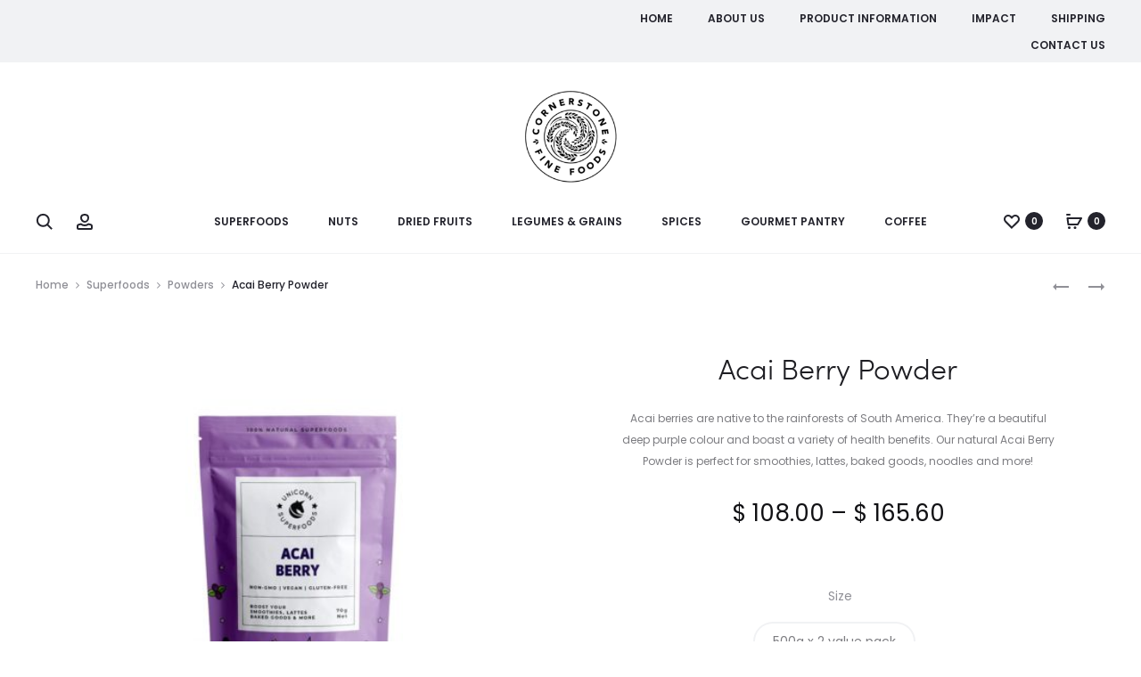

--- FILE ---
content_type: text/html; charset=UTF-8
request_url: http://cornerstonefinefoods.com/product/acai-berry-powder-2/
body_size: 43667
content:
<!DOCTYPE html>
<html lang="en-US">
<head>
<meta charset="UTF-8">
<meta name="viewport" content="width=device-width, initial-scale=1">
<link rel="profile" href="http://gmpg.org/xfn/11">
<link rel="pingback" href="http://cornerstonefinefoods.com/xmlrpc.php">

<title>Acai Berry Powder &#8211; Cornerstone Fine Foods</title>
<meta name='robots' content='max-image-preview:large' />
<link rel='dns-prefetch' href='//fonts.googleapis.com' />
<link rel="alternate" type="application/rss+xml" title="Cornerstone Fine Foods &raquo; Feed" href="http://cornerstonefinefoods.com/feed/" />
<link rel="alternate" type="application/rss+xml" title="Cornerstone Fine Foods &raquo; Comments Feed" href="http://cornerstonefinefoods.com/comments/feed/" />
<link rel="alternate" title="oEmbed (JSON)" type="application/json+oembed" href="http://cornerstonefinefoods.com/wp-json/oembed/1.0/embed?url=http%3A%2F%2Fcornerstonefinefoods.com%2Fproduct%2Facai-berry-powder-2%2F" />
<link rel="alternate" title="oEmbed (XML)" type="text/xml+oembed" href="http://cornerstonefinefoods.com/wp-json/oembed/1.0/embed?url=http%3A%2F%2Fcornerstonefinefoods.com%2Fproduct%2Facai-berry-powder-2%2F&#038;format=xml" />
<style id='wp-img-auto-sizes-contain-inline-css' type='text/css'>
img:is([sizes=auto i],[sizes^="auto," i]){contain-intrinsic-size:3000px 1500px}
/*# sourceURL=wp-img-auto-sizes-contain-inline-css */
</style>
<style id='wp-emoji-styles-inline-css' type='text/css'>

	img.wp-smiley, img.emoji {
		display: inline !important;
		border: none !important;
		box-shadow: none !important;
		height: 1em !important;
		width: 1em !important;
		margin: 0 0.07em !important;
		vertical-align: -0.1em !important;
		background: none !important;
		padding: 0 !important;
	}
/*# sourceURL=wp-emoji-styles-inline-css */
</style>
<style id='wp-block-library-inline-css' type='text/css'>
:root{--wp-block-synced-color:#7a00df;--wp-block-synced-color--rgb:122,0,223;--wp-bound-block-color:var(--wp-block-synced-color);--wp-editor-canvas-background:#ddd;--wp-admin-theme-color:#007cba;--wp-admin-theme-color--rgb:0,124,186;--wp-admin-theme-color-darker-10:#006ba1;--wp-admin-theme-color-darker-10--rgb:0,107,160.5;--wp-admin-theme-color-darker-20:#005a87;--wp-admin-theme-color-darker-20--rgb:0,90,135;--wp-admin-border-width-focus:2px}@media (min-resolution:192dpi){:root{--wp-admin-border-width-focus:1.5px}}.wp-element-button{cursor:pointer}:root .has-very-light-gray-background-color{background-color:#eee}:root .has-very-dark-gray-background-color{background-color:#313131}:root .has-very-light-gray-color{color:#eee}:root .has-very-dark-gray-color{color:#313131}:root .has-vivid-green-cyan-to-vivid-cyan-blue-gradient-background{background:linear-gradient(135deg,#00d084,#0693e3)}:root .has-purple-crush-gradient-background{background:linear-gradient(135deg,#34e2e4,#4721fb 50%,#ab1dfe)}:root .has-hazy-dawn-gradient-background{background:linear-gradient(135deg,#faaca8,#dad0ec)}:root .has-subdued-olive-gradient-background{background:linear-gradient(135deg,#fafae1,#67a671)}:root .has-atomic-cream-gradient-background{background:linear-gradient(135deg,#fdd79a,#004a59)}:root .has-nightshade-gradient-background{background:linear-gradient(135deg,#330968,#31cdcf)}:root .has-midnight-gradient-background{background:linear-gradient(135deg,#020381,#2874fc)}:root{--wp--preset--font-size--normal:16px;--wp--preset--font-size--huge:42px}.has-regular-font-size{font-size:1em}.has-larger-font-size{font-size:2.625em}.has-normal-font-size{font-size:var(--wp--preset--font-size--normal)}.has-huge-font-size{font-size:var(--wp--preset--font-size--huge)}.has-text-align-center{text-align:center}.has-text-align-left{text-align:left}.has-text-align-right{text-align:right}.has-fit-text{white-space:nowrap!important}#end-resizable-editor-section{display:none}.aligncenter{clear:both}.items-justified-left{justify-content:flex-start}.items-justified-center{justify-content:center}.items-justified-right{justify-content:flex-end}.items-justified-space-between{justify-content:space-between}.screen-reader-text{border:0;clip-path:inset(50%);height:1px;margin:-1px;overflow:hidden;padding:0;position:absolute;width:1px;word-wrap:normal!important}.screen-reader-text:focus{background-color:#ddd;clip-path:none;color:#444;display:block;font-size:1em;height:auto;left:5px;line-height:normal;padding:15px 23px 14px;text-decoration:none;top:5px;width:auto;z-index:100000}html :where(.has-border-color){border-style:solid}html :where([style*=border-top-color]){border-top-style:solid}html :where([style*=border-right-color]){border-right-style:solid}html :where([style*=border-bottom-color]){border-bottom-style:solid}html :where([style*=border-left-color]){border-left-style:solid}html :where([style*=border-width]){border-style:solid}html :where([style*=border-top-width]){border-top-style:solid}html :where([style*=border-right-width]){border-right-style:solid}html :where([style*=border-bottom-width]){border-bottom-style:solid}html :where([style*=border-left-width]){border-left-style:solid}html :where(img[class*=wp-image-]){height:auto;max-width:100%}:where(figure){margin:0 0 1em}html :where(.is-position-sticky){--wp-admin--admin-bar--position-offset:var(--wp-admin--admin-bar--height,0px)}@media screen and (max-width:600px){html :where(.is-position-sticky){--wp-admin--admin-bar--position-offset:0px}}

/*# sourceURL=wp-block-library-inline-css */
</style><link rel='stylesheet' id='wc-blocks-style-css' href='http://cornerstonefinefoods.com/wp-content/plugins/woocommerce/assets/client/blocks/wc-blocks.css?ver=wc-10.4.3' type='text/css' media='all' />
<style id='global-styles-inline-css' type='text/css'>
:root{--wp--preset--aspect-ratio--square: 1;--wp--preset--aspect-ratio--4-3: 4/3;--wp--preset--aspect-ratio--3-4: 3/4;--wp--preset--aspect-ratio--3-2: 3/2;--wp--preset--aspect-ratio--2-3: 2/3;--wp--preset--aspect-ratio--16-9: 16/9;--wp--preset--aspect-ratio--9-16: 9/16;--wp--preset--color--black: #000000;--wp--preset--color--cyan-bluish-gray: #abb8c3;--wp--preset--color--white: #ffffff;--wp--preset--color--pale-pink: #f78da7;--wp--preset--color--vivid-red: #cf2e2e;--wp--preset--color--luminous-vivid-orange: #ff6900;--wp--preset--color--luminous-vivid-amber: #fcb900;--wp--preset--color--light-green-cyan: #7bdcb5;--wp--preset--color--vivid-green-cyan: #00d084;--wp--preset--color--pale-cyan-blue: #8ed1fc;--wp--preset--color--vivid-cyan-blue: #0693e3;--wp--preset--color--vivid-purple: #9b51e0;--wp--preset--gradient--vivid-cyan-blue-to-vivid-purple: linear-gradient(135deg,rgb(6,147,227) 0%,rgb(155,81,224) 100%);--wp--preset--gradient--light-green-cyan-to-vivid-green-cyan: linear-gradient(135deg,rgb(122,220,180) 0%,rgb(0,208,130) 100%);--wp--preset--gradient--luminous-vivid-amber-to-luminous-vivid-orange: linear-gradient(135deg,rgb(252,185,0) 0%,rgb(255,105,0) 100%);--wp--preset--gradient--luminous-vivid-orange-to-vivid-red: linear-gradient(135deg,rgb(255,105,0) 0%,rgb(207,46,46) 100%);--wp--preset--gradient--very-light-gray-to-cyan-bluish-gray: linear-gradient(135deg,rgb(238,238,238) 0%,rgb(169,184,195) 100%);--wp--preset--gradient--cool-to-warm-spectrum: linear-gradient(135deg,rgb(74,234,220) 0%,rgb(151,120,209) 20%,rgb(207,42,186) 40%,rgb(238,44,130) 60%,rgb(251,105,98) 80%,rgb(254,248,76) 100%);--wp--preset--gradient--blush-light-purple: linear-gradient(135deg,rgb(255,206,236) 0%,rgb(152,150,240) 100%);--wp--preset--gradient--blush-bordeaux: linear-gradient(135deg,rgb(254,205,165) 0%,rgb(254,45,45) 50%,rgb(107,0,62) 100%);--wp--preset--gradient--luminous-dusk: linear-gradient(135deg,rgb(255,203,112) 0%,rgb(199,81,192) 50%,rgb(65,88,208) 100%);--wp--preset--gradient--pale-ocean: linear-gradient(135deg,rgb(255,245,203) 0%,rgb(182,227,212) 50%,rgb(51,167,181) 100%);--wp--preset--gradient--electric-grass: linear-gradient(135deg,rgb(202,248,128) 0%,rgb(113,206,126) 100%);--wp--preset--gradient--midnight: linear-gradient(135deg,rgb(2,3,129) 0%,rgb(40,116,252) 100%);--wp--preset--font-size--small: 13px;--wp--preset--font-size--medium: 20px;--wp--preset--font-size--large: 36px;--wp--preset--font-size--x-large: 42px;--wp--preset--spacing--20: 0.44rem;--wp--preset--spacing--30: 0.67rem;--wp--preset--spacing--40: 1rem;--wp--preset--spacing--50: 1.5rem;--wp--preset--spacing--60: 2.25rem;--wp--preset--spacing--70: 3.38rem;--wp--preset--spacing--80: 5.06rem;--wp--preset--shadow--natural: 6px 6px 9px rgba(0, 0, 0, 0.2);--wp--preset--shadow--deep: 12px 12px 50px rgba(0, 0, 0, 0.4);--wp--preset--shadow--sharp: 6px 6px 0px rgba(0, 0, 0, 0.2);--wp--preset--shadow--outlined: 6px 6px 0px -3px rgb(255, 255, 255), 6px 6px rgb(0, 0, 0);--wp--preset--shadow--crisp: 6px 6px 0px rgb(0, 0, 0);}:where(.is-layout-flex){gap: 0.5em;}:where(.is-layout-grid){gap: 0.5em;}body .is-layout-flex{display: flex;}.is-layout-flex{flex-wrap: wrap;align-items: center;}.is-layout-flex > :is(*, div){margin: 0;}body .is-layout-grid{display: grid;}.is-layout-grid > :is(*, div){margin: 0;}:where(.wp-block-columns.is-layout-flex){gap: 2em;}:where(.wp-block-columns.is-layout-grid){gap: 2em;}:where(.wp-block-post-template.is-layout-flex){gap: 1.25em;}:where(.wp-block-post-template.is-layout-grid){gap: 1.25em;}.has-black-color{color: var(--wp--preset--color--black) !important;}.has-cyan-bluish-gray-color{color: var(--wp--preset--color--cyan-bluish-gray) !important;}.has-white-color{color: var(--wp--preset--color--white) !important;}.has-pale-pink-color{color: var(--wp--preset--color--pale-pink) !important;}.has-vivid-red-color{color: var(--wp--preset--color--vivid-red) !important;}.has-luminous-vivid-orange-color{color: var(--wp--preset--color--luminous-vivid-orange) !important;}.has-luminous-vivid-amber-color{color: var(--wp--preset--color--luminous-vivid-amber) !important;}.has-light-green-cyan-color{color: var(--wp--preset--color--light-green-cyan) !important;}.has-vivid-green-cyan-color{color: var(--wp--preset--color--vivid-green-cyan) !important;}.has-pale-cyan-blue-color{color: var(--wp--preset--color--pale-cyan-blue) !important;}.has-vivid-cyan-blue-color{color: var(--wp--preset--color--vivid-cyan-blue) !important;}.has-vivid-purple-color{color: var(--wp--preset--color--vivid-purple) !important;}.has-black-background-color{background-color: var(--wp--preset--color--black) !important;}.has-cyan-bluish-gray-background-color{background-color: var(--wp--preset--color--cyan-bluish-gray) !important;}.has-white-background-color{background-color: var(--wp--preset--color--white) !important;}.has-pale-pink-background-color{background-color: var(--wp--preset--color--pale-pink) !important;}.has-vivid-red-background-color{background-color: var(--wp--preset--color--vivid-red) !important;}.has-luminous-vivid-orange-background-color{background-color: var(--wp--preset--color--luminous-vivid-orange) !important;}.has-luminous-vivid-amber-background-color{background-color: var(--wp--preset--color--luminous-vivid-amber) !important;}.has-light-green-cyan-background-color{background-color: var(--wp--preset--color--light-green-cyan) !important;}.has-vivid-green-cyan-background-color{background-color: var(--wp--preset--color--vivid-green-cyan) !important;}.has-pale-cyan-blue-background-color{background-color: var(--wp--preset--color--pale-cyan-blue) !important;}.has-vivid-cyan-blue-background-color{background-color: var(--wp--preset--color--vivid-cyan-blue) !important;}.has-vivid-purple-background-color{background-color: var(--wp--preset--color--vivid-purple) !important;}.has-black-border-color{border-color: var(--wp--preset--color--black) !important;}.has-cyan-bluish-gray-border-color{border-color: var(--wp--preset--color--cyan-bluish-gray) !important;}.has-white-border-color{border-color: var(--wp--preset--color--white) !important;}.has-pale-pink-border-color{border-color: var(--wp--preset--color--pale-pink) !important;}.has-vivid-red-border-color{border-color: var(--wp--preset--color--vivid-red) !important;}.has-luminous-vivid-orange-border-color{border-color: var(--wp--preset--color--luminous-vivid-orange) !important;}.has-luminous-vivid-amber-border-color{border-color: var(--wp--preset--color--luminous-vivid-amber) !important;}.has-light-green-cyan-border-color{border-color: var(--wp--preset--color--light-green-cyan) !important;}.has-vivid-green-cyan-border-color{border-color: var(--wp--preset--color--vivid-green-cyan) !important;}.has-pale-cyan-blue-border-color{border-color: var(--wp--preset--color--pale-cyan-blue) !important;}.has-vivid-cyan-blue-border-color{border-color: var(--wp--preset--color--vivid-cyan-blue) !important;}.has-vivid-purple-border-color{border-color: var(--wp--preset--color--vivid-purple) !important;}.has-vivid-cyan-blue-to-vivid-purple-gradient-background{background: var(--wp--preset--gradient--vivid-cyan-blue-to-vivid-purple) !important;}.has-light-green-cyan-to-vivid-green-cyan-gradient-background{background: var(--wp--preset--gradient--light-green-cyan-to-vivid-green-cyan) !important;}.has-luminous-vivid-amber-to-luminous-vivid-orange-gradient-background{background: var(--wp--preset--gradient--luminous-vivid-amber-to-luminous-vivid-orange) !important;}.has-luminous-vivid-orange-to-vivid-red-gradient-background{background: var(--wp--preset--gradient--luminous-vivid-orange-to-vivid-red) !important;}.has-very-light-gray-to-cyan-bluish-gray-gradient-background{background: var(--wp--preset--gradient--very-light-gray-to-cyan-bluish-gray) !important;}.has-cool-to-warm-spectrum-gradient-background{background: var(--wp--preset--gradient--cool-to-warm-spectrum) !important;}.has-blush-light-purple-gradient-background{background: var(--wp--preset--gradient--blush-light-purple) !important;}.has-blush-bordeaux-gradient-background{background: var(--wp--preset--gradient--blush-bordeaux) !important;}.has-luminous-dusk-gradient-background{background: var(--wp--preset--gradient--luminous-dusk) !important;}.has-pale-ocean-gradient-background{background: var(--wp--preset--gradient--pale-ocean) !important;}.has-electric-grass-gradient-background{background: var(--wp--preset--gradient--electric-grass) !important;}.has-midnight-gradient-background{background: var(--wp--preset--gradient--midnight) !important;}.has-small-font-size{font-size: var(--wp--preset--font-size--small) !important;}.has-medium-font-size{font-size: var(--wp--preset--font-size--medium) !important;}.has-large-font-size{font-size: var(--wp--preset--font-size--large) !important;}.has-x-large-font-size{font-size: var(--wp--preset--font-size--x-large) !important;}
/*# sourceURL=global-styles-inline-css */
</style>

<style id='classic-theme-styles-inline-css' type='text/css'>
/*! This file is auto-generated */
.wp-block-button__link{color:#fff;background-color:#32373c;border-radius:9999px;box-shadow:none;text-decoration:none;padding:calc(.667em + 2px) calc(1.333em + 2px);font-size:1.125em}.wp-block-file__button{background:#32373c;color:#fff;text-decoration:none}
/*# sourceURL=/wp-includes/css/classic-themes.min.css */
</style>
<link rel='stylesheet' id='contact-form-7-css' href='http://cornerstonefinefoods.com/wp-content/plugins/contact-form-7/includes/css/styles.css?ver=6.1.4' type='text/css' media='all' />
<link rel='stylesheet' id='photoswipe-css' href='http://cornerstonefinefoods.com/wp-content/plugins/woocommerce/assets/css/photoswipe/photoswipe.min.css?ver=10.4.3' type='text/css' media='all' />
<link rel='stylesheet' id='photoswipe-default-skin-css' href='http://cornerstonefinefoods.com/wp-content/plugins/woocommerce/assets/css/photoswipe/default-skin/default-skin.min.css?ver=10.4.3' type='text/css' media='all' />
<link rel='stylesheet' id='woocommerce-general-css' href='http://cornerstonefinefoods.com/wp-content/plugins/woocommerce/assets/css/woocommerce.css?ver=10.4.3' type='text/css' media='all' />
<style id='woocommerce-inline-inline-css' type='text/css'>
.woocommerce form .form-row .required { visibility: visible; }
/*# sourceURL=woocommerce-inline-inline-css */
</style>
<link rel='stylesheet' id='wcboost-variation-swatches-css' href='http://cornerstonefinefoods.com/wp-content/plugins/wcboost-variation-swatches/assets/css/frontend.css?ver=1.1.3' type='text/css' media='all' />
<style id='wcboost-variation-swatches-inline-css' type='text/css'>
:root { --wcboost-swatches-item-width: 40px; --wcboost-swatches-item-height: 40px; }
/*# sourceURL=wcboost-variation-swatches-inline-css */
</style>
<link rel='stylesheet' id='wcboost-wishlist-css' href='http://cornerstonefinefoods.com/wp-content/plugins/wcboost-wishlist/assets/css/wishlist.css?ver=1.2.3' type='text/css' media='all' />
<link rel='stylesheet' id='sober-fonts-css' href='https://fonts.googleapis.com/css?family=Poppins%3A300%2C400%2C500%2C600%2C700&#038;subset=latin%2Clatin-ext&#038;display=swap&#038;ver=6.9' type='text/css' media='all' />
<link rel='stylesheet' id='font-awesome-css' href='http://cornerstonefinefoods.com/wp-content/themes/sober/css/font-awesome.min.css?ver=4.7.0' type='text/css' media='all' />
<link rel='stylesheet' id='bootstrap-css' href='http://cornerstonefinefoods.com/wp-content/themes/sober/css/bootstrap.css?ver=3.3.6' type='text/css' media='all' />
<link rel='stylesheet' id='sober-css' href='http://cornerstonefinefoods.com/wp-content/themes/sober/style.css?ver=3.6.0' type='text/css' media='all' />
<style id='sober-inline-css' type='text/css'>

				@font-face {
					font-family: "Sofia Pro";
					src: url( http://cornerstonefinefoods.com/wp-content/themes/sober/fonts/sofiapro-light-webfont.woff2 ) format("woff2");
					font-weight: 300;
					font-style: normal;
					font-display: swap;
				}
			body,button,input,select,textarea{font-family: Poppins;font-size: 14px;font-weight: 400;line-height: 2.14286;color: #7c7c80;}a{color: #23232c;}a:hover{color: #111114;}h1, .h1{font-family: Poppins;font-size: 40px;font-weight: 500;line-height: 1.2;color: #23232c;text-transform: none;}h2, .h2{font-family: Poppins;font-size: 30px;font-weight: 500;line-height: 1.2;color: #23232c;text-transform: none;}h3, .h3{font-family: Poppins;font-size: 20px;font-weight: 500;line-height: 1.2;color: #23232c;text-transform: none;}h4, .h4{font-family: Poppins;font-size: 18px;font-weight: 500;line-height: 1.2;color: #23232c;text-transform: none;}h5, .h5{font-family: Poppins;font-size: 14px;font-weight: 500;line-height: 1.2;color: #23232c;text-transform: none;}h6, .h6{font-family: Poppins;font-size: 12px;font-weight: 500;line-height: 1.2;color: #23232c;text-transform: none;}.nav-menu > li > a, .side-menu .menu > li > a{font-family: Poppins;font-size: 12px;font-weight: 600;color: #23232c;text-transform: uppercase;}.nav-menu .sub-menu a, .side-menu .sub-menu a{font-family: Poppins;font-size: 12px;font-weight: 400;line-height: 1.4;color: #909097;text-transform: none;}.primary-menu.side-menu .menu > li > a{font-family: Poppins;font-size: 16px;font-weight: 600;color: #23232c;text-transform: uppercase;}.primary-menu.side-menu .sub-menu li a{font-family: Poppins;font-size: 12px;font-weight: 400;line-height: 1.4;color: #909097;text-transform: none;}.mobile-menu.side-menu .menu > li > a{font-family: Poppins;font-size: 16px;font-weight: 600;color: #23232c;text-transform: uppercase;}.mobile-menu.side-menu .sub-menu li a{font-family: Poppins;font-size: 12px;font-weight: 400;line-height: 1.3;color: #909097;text-transform: none;}.page-header .page-title{font-family: Sofia Pro;font-size: 90;font-weight: 300;line-height: 1;text-transform: none;}.page-header-style-minimal .page-header .page-title{font-family: Sofia Pro;font-size: 24px;font-weight: 300;line-height: 1;text-transform: none;}.woocommerce .woocommerce-breadcrumb, .breadcrumb{font-family: Poppins;font-size: 12px;font-weight: 500;text-transform: none;}.widget-title{font-family: Sofia Pro;font-size: 20px;font-weight: 300;color: #23232c;text-transform: none;}.woocommerce div.product .product_title{font-family: Sofia Pro;font-size: 32px;font-weight: 300;color: #1e1e23;text-transform: none;}.woocommerce div.product .woocommerce-product-details__short-description, .woocommerce div.product div[itemprop="description"]{font-family: Poppins;font-size: 12px;font-weight: 400;line-height: 2;text-transform: none;}.woocommerce .upsells h2, .woocommerce .related h2{font-family: Sofia Pro;font-size: 24px;font-weight: 300;color: #23232c;}.footer-info{font-family: Poppins;font-size: 12px;font-weight: 400;}.site-branding .logo img {width: 112px;height: -999999999px;}.site-branding .logo {margin-top: -10px;margin-bottom: -10px;}.sober-popup.popup-layout-fullscreen, .sober-popup-backdrop {background-color: rgba(35,35,44,0.5); }.woocommerce .ribbons .onsale {background-color: #00d994}.woocommerce .ribbons .newness {background-color: #ffaa65}.woocommerce .ribbons .featured {background-color: #ff6962}.woocommerce .ribbons .sold-out {background-color: #827d7d}

			:root {
				--wcboost-swatches-item-gap: 0px;
			}
			.wcboost-variation-swatches--catalog {
				--wcboost-swatches-item-gap: 4px;
			}
			.wcboost-variation-swatches--catalog .wcboost-variation-swatches--color .wcboost-variation-swatches__name {
				width: 100%;
				height: 100%;
			}
		
/*# sourceURL=sober-inline-css */
</style>
<script type="text/template" id="tmpl-variation-template">
	<div class="woocommerce-variation-description">{{{ data.variation.variation_description }}}</div>
	<div class="woocommerce-variation-price">{{{ data.variation.price_html }}}</div>
	<div class="woocommerce-variation-availability">{{{ data.variation.availability_html }}}</div>
</script>
<script type="text/template" id="tmpl-unavailable-variation-template">
	<p role="alert">Sorry, this product is unavailable. Please choose a different combination.</p>
</script>
<script type="text/javascript" src="http://cornerstonefinefoods.com/wp-includes/js/jquery/jquery.min.js?ver=3.7.1" id="jquery-core-js"></script>
<script type="text/javascript" src="http://cornerstonefinefoods.com/wp-includes/js/jquery/jquery-migrate.min.js?ver=3.4.1" id="jquery-migrate-js"></script>
<script type="text/javascript" src="http://cornerstonefinefoods.com/wp-content/plugins/woocommerce/assets/js/jquery-blockui/jquery.blockUI.min.js?ver=2.7.0-wc.10.4.3" id="wc-jquery-blockui-js" data-wp-strategy="defer"></script>
<script type="text/javascript" id="wc-add-to-cart-js-extra">
/* <![CDATA[ */
var wc_add_to_cart_params = {"ajax_url":"/wp-admin/admin-ajax.php","wc_ajax_url":"/?wc-ajax=%%endpoint%%","i18n_view_cart":"View cart","cart_url":"http://cornerstonefinefoods.com/cart/","is_cart":"","cart_redirect_after_add":"no"};
//# sourceURL=wc-add-to-cart-js-extra
/* ]]> */
</script>
<script type="text/javascript" src="http://cornerstonefinefoods.com/wp-content/plugins/woocommerce/assets/js/frontend/add-to-cart.min.js?ver=10.4.3" id="wc-add-to-cart-js" data-wp-strategy="defer"></script>
<script type="text/javascript" src="http://cornerstonefinefoods.com/wp-content/plugins/woocommerce/assets/js/zoom/jquery.zoom.min.js?ver=1.7.21-wc.10.4.3" id="wc-zoom-js" defer="defer" data-wp-strategy="defer"></script>
<script type="text/javascript" src="http://cornerstonefinefoods.com/wp-content/plugins/woocommerce/assets/js/photoswipe/photoswipe.min.js?ver=4.1.1-wc.10.4.3" id="wc-photoswipe-js" defer="defer" data-wp-strategy="defer"></script>
<script type="text/javascript" src="http://cornerstonefinefoods.com/wp-content/plugins/woocommerce/assets/js/photoswipe/photoswipe-ui-default.min.js?ver=4.1.1-wc.10.4.3" id="wc-photoswipe-ui-default-js" defer="defer" data-wp-strategy="defer"></script>
<script type="text/javascript" id="wc-single-product-js-extra">
/* <![CDATA[ */
var wc_single_product_params = {"i18n_required_rating_text":"Please select a rating","i18n_rating_options":["1 of 5 stars","2 of 5 stars","3 of 5 stars","4 of 5 stars","5 of 5 stars"],"i18n_product_gallery_trigger_text":"View full-screen image gallery","review_rating_required":"yes","flexslider":{"rtl":false,"animation":"slide","smoothHeight":true,"directionNav":false,"controlNav":"thumbnails","slideshow":false,"animationSpeed":500,"animationLoop":false,"allowOneSlide":false},"zoom_enabled":"1","zoom_options":[],"photoswipe_enabled":"1","photoswipe_options":{"shareEl":false,"closeOnScroll":false,"history":false,"hideAnimationDuration":0,"showAnimationDuration":0},"flexslider_enabled":""};
//# sourceURL=wc-single-product-js-extra
/* ]]> */
</script>
<script type="text/javascript" src="http://cornerstonefinefoods.com/wp-content/plugins/woocommerce/assets/js/frontend/single-product.min.js?ver=10.4.3" id="wc-single-product-js" defer="defer" data-wp-strategy="defer"></script>
<script type="text/javascript" src="http://cornerstonefinefoods.com/wp-content/plugins/woocommerce/assets/js/js-cookie/js.cookie.min.js?ver=2.1.4-wc.10.4.3" id="wc-js-cookie-js" defer="defer" data-wp-strategy="defer"></script>
<script type="text/javascript" id="woocommerce-js-extra">
/* <![CDATA[ */
var woocommerce_params = {"ajax_url":"/wp-admin/admin-ajax.php","wc_ajax_url":"/?wc-ajax=%%endpoint%%","i18n_password_show":"Show password","i18n_password_hide":"Hide password"};
//# sourceURL=woocommerce-js-extra
/* ]]> */
</script>
<script type="text/javascript" src="http://cornerstonefinefoods.com/wp-content/plugins/woocommerce/assets/js/frontend/woocommerce.min.js?ver=10.4.3" id="woocommerce-js" defer="defer" data-wp-strategy="defer"></script>
<script type="text/javascript" src="http://cornerstonefinefoods.com/wp-content/plugins/js_composer/assets/js/vendors/woocommerce-add-to-cart.js?ver=7.8" id="vc_woocommerce-add-to-cart-js-js"></script>
<script type="text/javascript" id="WCPAY_ASSETS-js-extra">
/* <![CDATA[ */
var wcpayAssets = {"url":"http://cornerstonefinefoods.com/wp-content/plugins/woocommerce-payments/dist/"};
//# sourceURL=WCPAY_ASSETS-js-extra
/* ]]> */
</script>
<script type="text/javascript" src="http://cornerstonefinefoods.com/wp-includes/js/underscore.min.js?ver=1.13.7" id="underscore-js"></script>
<script type="text/javascript" id="wp-util-js-extra">
/* <![CDATA[ */
var _wpUtilSettings = {"ajax":{"url":"/wp-admin/admin-ajax.php"}};
//# sourceURL=wp-util-js-extra
/* ]]> */
</script>
<script type="text/javascript" src="http://cornerstonefinefoods.com/wp-includes/js/wp-util.min.js?ver=6.9" id="wp-util-js"></script>
<script type="text/javascript" id="wc-add-to-cart-variation-js-extra">
/* <![CDATA[ */
var wc_add_to_cart_variation_params = {"wc_ajax_url":"/?wc-ajax=%%endpoint%%","i18n_no_matching_variations_text":"Sorry, no products matched your selection. Please choose a different combination.","i18n_make_a_selection_text":"Please select some product options before adding this product to your cart.","i18n_unavailable_text":"Sorry, this product is unavailable. Please choose a different combination.","i18n_reset_alert_text":"Your selection has been reset. Please select some product options before adding this product to your cart."};
//# sourceURL=wc-add-to-cart-variation-js-extra
/* ]]> */
</script>
<script type="text/javascript" src="http://cornerstonefinefoods.com/wp-content/plugins/woocommerce/assets/js/frontend/add-to-cart-variation.min.js?ver=10.4.3" id="wc-add-to-cart-variation-js" defer="defer" data-wp-strategy="defer"></script>
<script type="text/javascript" id="wc-cart-fragments-js-extra">
/* <![CDATA[ */
var wc_cart_fragments_params = {"ajax_url":"/wp-admin/admin-ajax.php","wc_ajax_url":"/?wc-ajax=%%endpoint%%","cart_hash_key":"wc_cart_hash_f8d6c1b5be473aedee818394bccaf8b7","fragment_name":"wc_fragments_f8d6c1b5be473aedee818394bccaf8b7","request_timeout":"5000"};
//# sourceURL=wc-cart-fragments-js-extra
/* ]]> */
</script>
<script type="text/javascript" src="http://cornerstonefinefoods.com/wp-content/plugins/woocommerce/assets/js/frontend/cart-fragments.min.js?ver=10.4.3" id="wc-cart-fragments-js" defer="defer" data-wp-strategy="defer"></script>
<script></script><link rel="https://api.w.org/" href="http://cornerstonefinefoods.com/wp-json/" /><link rel="alternate" title="JSON" type="application/json" href="http://cornerstonefinefoods.com/wp-json/wp/v2/product/11528" /><link rel="EditURI" type="application/rsd+xml" title="RSD" href="http://cornerstonefinefoods.com/xmlrpc.php?rsd" />
<meta name="generator" content="WordPress 6.9" />
<meta name="generator" content="WooCommerce 10.4.3" />
<link rel="canonical" href="http://cornerstonefinefoods.com/product/acai-berry-powder-2/" />
<link rel='shortlink' href='http://cornerstonefinefoods.com/?p=11528' />
	<noscript><style>.woocommerce-product-gallery{ opacity: 1 !important; }</style></noscript>
	<style type="text/css">.recentcomments a{display:inline !important;padding:0 !important;margin:0 !important;}</style><meta name="generator" content="Powered by WPBakery Page Builder - drag and drop page builder for WordPress."/>
<meta name="generator" content="Powered by Slider Revolution 6.7.15 - responsive, Mobile-Friendly Slider Plugin for WordPress with comfortable drag and drop interface." />
<link rel="icon" href="http://cornerstonefinefoods.com/wp-content/uploads/2018/10/cropped-2-32x32.png" sizes="32x32" />
<link rel="icon" href="http://cornerstonefinefoods.com/wp-content/uploads/2018/10/cropped-2-192x192.png" sizes="192x192" />
<link rel="apple-touch-icon" href="http://cornerstonefinefoods.com/wp-content/uploads/2018/10/cropped-2-180x180.png" />
<meta name="msapplication-TileImage" content="http://cornerstonefinefoods.com/wp-content/uploads/2018/10/cropped-2-270x270.png" />
<script>function setREVStartSize(e){
			//window.requestAnimationFrame(function() {
				window.RSIW = window.RSIW===undefined ? window.innerWidth : window.RSIW;
				window.RSIH = window.RSIH===undefined ? window.innerHeight : window.RSIH;
				try {
					var pw = document.getElementById(e.c).parentNode.offsetWidth,
						newh;
					pw = pw===0 || isNaN(pw) || (e.l=="fullwidth" || e.layout=="fullwidth") ? window.RSIW : pw;
					e.tabw = e.tabw===undefined ? 0 : parseInt(e.tabw);
					e.thumbw = e.thumbw===undefined ? 0 : parseInt(e.thumbw);
					e.tabh = e.tabh===undefined ? 0 : parseInt(e.tabh);
					e.thumbh = e.thumbh===undefined ? 0 : parseInt(e.thumbh);
					e.tabhide = e.tabhide===undefined ? 0 : parseInt(e.tabhide);
					e.thumbhide = e.thumbhide===undefined ? 0 : parseInt(e.thumbhide);
					e.mh = e.mh===undefined || e.mh=="" || e.mh==="auto" ? 0 : parseInt(e.mh,0);
					if(e.layout==="fullscreen" || e.l==="fullscreen")
						newh = Math.max(e.mh,window.RSIH);
					else{
						e.gw = Array.isArray(e.gw) ? e.gw : [e.gw];
						for (var i in e.rl) if (e.gw[i]===undefined || e.gw[i]===0) e.gw[i] = e.gw[i-1];
						e.gh = e.el===undefined || e.el==="" || (Array.isArray(e.el) && e.el.length==0)? e.gh : e.el;
						e.gh = Array.isArray(e.gh) ? e.gh : [e.gh];
						for (var i in e.rl) if (e.gh[i]===undefined || e.gh[i]===0) e.gh[i] = e.gh[i-1];
											
						var nl = new Array(e.rl.length),
							ix = 0,
							sl;
						e.tabw = e.tabhide>=pw ? 0 : e.tabw;
						e.thumbw = e.thumbhide>=pw ? 0 : e.thumbw;
						e.tabh = e.tabhide>=pw ? 0 : e.tabh;
						e.thumbh = e.thumbhide>=pw ? 0 : e.thumbh;
						for (var i in e.rl) nl[i] = e.rl[i]<window.RSIW ? 0 : e.rl[i];
						sl = nl[0];
						for (var i in nl) if (sl>nl[i] && nl[i]>0) { sl = nl[i]; ix=i;}
						var m = pw>(e.gw[ix]+e.tabw+e.thumbw) ? 1 : (pw-(e.tabw+e.thumbw)) / (e.gw[ix]);
						newh =  (e.gh[ix] * m) + (e.tabh + e.thumbh);
					}
					var el = document.getElementById(e.c);
					if (el!==null && el) el.style.height = newh+"px";
					el = document.getElementById(e.c+"_wrapper");
					if (el!==null && el) {
						el.style.height = newh+"px";
						el.style.display = "block";
					}
				} catch(e){
					console.log("Failure at Presize of Slider:" + e)
				}
			//});
		  };</script>
		<style type="text/css" id="wp-custom-css">
			/*
You can add your own CSS here.

Click the help icon above to learn more.
*/
.page-id-33 #menu-primary-menu > li:nth-child(n+4),
.page-id-387 #menu-primary-menu > li:nth-child(n+4),
.page-id-389 #menu-primary-menu > li:nth-child(n+4),
.page-id-2195 #menu-primary-menu > li:nth-child(n+4) {
	display: none;
}

.page-id-33 #menu-primary-menu > li:nth-child(3),
.page-id-387 #menu-primary-menu > li:nth-child(3),
.page-id-389 #menu-primary-menu > li:nth-child(3) {
	margin-right: 0;
}
.woocommerce-checkout-review-order-table td[data-title=Shipping] > p {
    visibility:hidden;
}
.woocommerce-checkout-review-order-table td[data-title=Shipping] > p::after {
	display: table-row;
    visibility:visible;
    content: "There are no shipping methods available. Please ensure that your address has been entered correctly, or contact us if you need any help.";
}
@media (max-width: 767px) {
    .site-branding .logo img {
        width: 90px;
    }
}

.woocommerce-checkout-review-order-table td[data-title=Shipping] > p {
    visibility:hidden;
}
.cat-item-104 {
	display: none !important;
}
#menu-item-5185 {
	margin-bottom: 50px;
	border-bottom: 2px solid #23232C;
}

@media (max-width: 767px) {
	.pum-theme-5614 .pum-content + .pum-close, .pum-theme-default-theme .pum-content + .pum-close{
	right: 80px !important;
}
}

@media (max-width: 767px) {
    .pum-theme-5614 .pum-title, .pum-theme-default-theme .pum-title {
    display: none !important;
    }
    }



.woo-multi-currency.wmc-sidebar.style-1 .wmc-list-currencies {
	width: 230px !important;
}


.pum-theme-5614 .pum-content + .pum-close, .pum-theme-default-theme .pum-content + .pum-close {
	right: 50%;
	transform: translatex(50%);
}

.grecaptcha-badge { visibility: hidden; }		</style>
		<style id="kirki-inline-styles">body,button,input,select,textarea{font-family:Poppins;font-size:14px;font-weight:400;line-height:2.14286;color:#7c7c80;}a{color:#23232c;}a:hover, a:visited{color:#111114;}h1, .h1{font-family:Poppins;font-size:40px;font-weight:500;line-height:1.2;text-transform:none;color:#23232c;}h2, .h2{font-family:Poppins;font-size:30px;font-weight:500;line-height:1.2;text-transform:none;color:#23232c;}h3, .h3{font-family:Poppins;font-size:20px;font-weight:500;line-height:1.2;text-transform:none;color:#23232c;}h4, .h4{font-family:Poppins;font-size:18px;font-weight:500;line-height:1.2;text-transform:none;color:#23232c;}h5, .h5{font-family:Poppins;font-size:14px;font-weight:500;line-height:1.2;text-transform:none;color:#23232c;}h6, .h6{font-family:Poppins;font-size:12px;font-weight:500;line-height:1.2;text-transform:none;color:#23232c;}.nav-menu > li > a, .side-menu .menu > li > a{font-family:Poppins;font-size:12px;font-weight:600;text-transform:uppercase;color:#23232c;}.nav-menu .sub-menu a, .side-menu .sub-menu a{font-family:Poppins;font-size:12px;font-weight:400;line-height:1.4;text-transform:none;color:#909097;}.primary-menu.side-menu .menu > li > a{font-family:Poppins;font-size:16px;font-weight:600;text-transform:uppercase;color:#23232c;}.primary-menu.side-menu .sub-menu li a{font-family:Poppins;font-size:12px;font-weight:400;line-height:1.4;text-transform:none;color:#909097;}.mobile-menu.side-menu .menu > li > a{font-family:Poppins;font-size:16px;font-weight:600;text-transform:uppercase;color:#23232c;}.mobile-menu.side-menu .sub-menu li a{font-family:Poppins;font-size:12px;font-weight:400;line-height:1.3;text-transform:none;color:#909097;}.page-header .page-title{font-family:Sofia Pro;font-size:90;font-weight:300;line-height:1;text-transform:none;}.woocommerce .woocommerce-breadcrumb, .breadcrumb{font-family:Poppins;font-size:12px;font-weight:500;text-transform:none;}.widget-title{font-family:Sofia Pro;font-size:20px;font-weight:300;text-transform:none;color:#23232c;}.woocommerce div.product .product_title{font-family:Sofia Pro;font-size:32px;font-weight:300;text-transform:none;color:#1e1e23;}.woocommerce div.product .woocommerce-product-details__short-description, .woocommerce div.product div[itemprop="description"]{font-family:Poppins;font-size:12px;font-weight:400;line-height:2;text-transform:none;}.woocommerce .upsells h2, .woocommerce .related h2{font-family:Sofia Pro;font-size:24px;font-weight:300;color:#23232c;}.footer-info{font-family:Poppins;font-size:12px;font-weight:400;}@media screen and (max-width: 767px){.mobile-menu{width:85%;}}/* devanagari */
@font-face {
  font-family: 'Poppins';
  font-style: normal;
  font-weight: 500;
  font-display: swap;
  src: url(http://cornerstonefinefoods.com/wp-content/fonts/poppins/pxiByp8kv8JHgFVrLGT9Z11lFc-K.woff2) format('woff2');
  unicode-range: U+0900-097F, U+1CD0-1CF9, U+200C-200D, U+20A8, U+20B9, U+20F0, U+25CC, U+A830-A839, U+A8E0-A8FF, U+11B00-11B09;
}
/* latin-ext */
@font-face {
  font-family: 'Poppins';
  font-style: normal;
  font-weight: 500;
  font-display: swap;
  src: url(http://cornerstonefinefoods.com/wp-content/fonts/poppins/pxiByp8kv8JHgFVrLGT9Z1JlFc-K.woff2) format('woff2');
  unicode-range: U+0100-02BA, U+02BD-02C5, U+02C7-02CC, U+02CE-02D7, U+02DD-02FF, U+0304, U+0308, U+0329, U+1D00-1DBF, U+1E00-1E9F, U+1EF2-1EFF, U+2020, U+20A0-20AB, U+20AD-20C0, U+2113, U+2C60-2C7F, U+A720-A7FF;
}
/* latin */
@font-face {
  font-family: 'Poppins';
  font-style: normal;
  font-weight: 500;
  font-display: swap;
  src: url(http://cornerstonefinefoods.com/wp-content/fonts/poppins/pxiByp8kv8JHgFVrLGT9Z1xlFQ.woff2) format('woff2');
  unicode-range: U+0000-00FF, U+0131, U+0152-0153, U+02BB-02BC, U+02C6, U+02DA, U+02DC, U+0304, U+0308, U+0329, U+2000-206F, U+20AC, U+2122, U+2191, U+2193, U+2212, U+2215, U+FEFF, U+FFFD;
}
/* devanagari */
@font-face {
  font-family: 'Poppins';
  font-style: normal;
  font-weight: 600;
  font-display: swap;
  src: url(http://cornerstonefinefoods.com/wp-content/fonts/poppins/pxiByp8kv8JHgFVrLEj6Z11lFc-K.woff2) format('woff2');
  unicode-range: U+0900-097F, U+1CD0-1CF9, U+200C-200D, U+20A8, U+20B9, U+20F0, U+25CC, U+A830-A839, U+A8E0-A8FF, U+11B00-11B09;
}
/* latin-ext */
@font-face {
  font-family: 'Poppins';
  font-style: normal;
  font-weight: 600;
  font-display: swap;
  src: url(http://cornerstonefinefoods.com/wp-content/fonts/poppins/pxiByp8kv8JHgFVrLEj6Z1JlFc-K.woff2) format('woff2');
  unicode-range: U+0100-02BA, U+02BD-02C5, U+02C7-02CC, U+02CE-02D7, U+02DD-02FF, U+0304, U+0308, U+0329, U+1D00-1DBF, U+1E00-1E9F, U+1EF2-1EFF, U+2020, U+20A0-20AB, U+20AD-20C0, U+2113, U+2C60-2C7F, U+A720-A7FF;
}
/* latin */
@font-face {
  font-family: 'Poppins';
  font-style: normal;
  font-weight: 600;
  font-display: swap;
  src: url(http://cornerstonefinefoods.com/wp-content/fonts/poppins/pxiByp8kv8JHgFVrLEj6Z1xlFQ.woff2) format('woff2');
  unicode-range: U+0000-00FF, U+0131, U+0152-0153, U+02BB-02BC, U+02C6, U+02DA, U+02DC, U+0304, U+0308, U+0329, U+2000-206F, U+20AC, U+2122, U+2191, U+2193, U+2212, U+2215, U+FEFF, U+FFFD;
}
/* devanagari */
@font-face {
  font-family: 'Poppins';
  font-style: normal;
  font-weight: 700;
  font-display: swap;
  src: url(http://cornerstonefinefoods.com/wp-content/fonts/poppins/pxiByp8kv8JHgFVrLCz7Z11lFc-K.woff2) format('woff2');
  unicode-range: U+0900-097F, U+1CD0-1CF9, U+200C-200D, U+20A8, U+20B9, U+20F0, U+25CC, U+A830-A839, U+A8E0-A8FF, U+11B00-11B09;
}
/* latin-ext */
@font-face {
  font-family: 'Poppins';
  font-style: normal;
  font-weight: 700;
  font-display: swap;
  src: url(http://cornerstonefinefoods.com/wp-content/fonts/poppins/pxiByp8kv8JHgFVrLCz7Z1JlFc-K.woff2) format('woff2');
  unicode-range: U+0100-02BA, U+02BD-02C5, U+02C7-02CC, U+02CE-02D7, U+02DD-02FF, U+0304, U+0308, U+0329, U+1D00-1DBF, U+1E00-1E9F, U+1EF2-1EFF, U+2020, U+20A0-20AB, U+20AD-20C0, U+2113, U+2C60-2C7F, U+A720-A7FF;
}
/* latin */
@font-face {
  font-family: 'Poppins';
  font-style: normal;
  font-weight: 700;
  font-display: swap;
  src: url(http://cornerstonefinefoods.com/wp-content/fonts/poppins/pxiByp8kv8JHgFVrLCz7Z1xlFQ.woff2) format('woff2');
  unicode-range: U+0000-00FF, U+0131, U+0152-0153, U+02BB-02BC, U+02C6, U+02DA, U+02DC, U+0304, U+0308, U+0329, U+2000-206F, U+20AC, U+2122, U+2191, U+2193, U+2212, U+2215, U+FEFF, U+FFFD;
}/* devanagari */
@font-face {
  font-family: 'Poppins';
  font-style: normal;
  font-weight: 500;
  font-display: swap;
  src: url(http://cornerstonefinefoods.com/wp-content/fonts/poppins/pxiByp8kv8JHgFVrLGT9Z11lFc-K.woff2) format('woff2');
  unicode-range: U+0900-097F, U+1CD0-1CF9, U+200C-200D, U+20A8, U+20B9, U+20F0, U+25CC, U+A830-A839, U+A8E0-A8FF, U+11B00-11B09;
}
/* latin-ext */
@font-face {
  font-family: 'Poppins';
  font-style: normal;
  font-weight: 500;
  font-display: swap;
  src: url(http://cornerstonefinefoods.com/wp-content/fonts/poppins/pxiByp8kv8JHgFVrLGT9Z1JlFc-K.woff2) format('woff2');
  unicode-range: U+0100-02BA, U+02BD-02C5, U+02C7-02CC, U+02CE-02D7, U+02DD-02FF, U+0304, U+0308, U+0329, U+1D00-1DBF, U+1E00-1E9F, U+1EF2-1EFF, U+2020, U+20A0-20AB, U+20AD-20C0, U+2113, U+2C60-2C7F, U+A720-A7FF;
}
/* latin */
@font-face {
  font-family: 'Poppins';
  font-style: normal;
  font-weight: 500;
  font-display: swap;
  src: url(http://cornerstonefinefoods.com/wp-content/fonts/poppins/pxiByp8kv8JHgFVrLGT9Z1xlFQ.woff2) format('woff2');
  unicode-range: U+0000-00FF, U+0131, U+0152-0153, U+02BB-02BC, U+02C6, U+02DA, U+02DC, U+0304, U+0308, U+0329, U+2000-206F, U+20AC, U+2122, U+2191, U+2193, U+2212, U+2215, U+FEFF, U+FFFD;
}
/* devanagari */
@font-face {
  font-family: 'Poppins';
  font-style: normal;
  font-weight: 600;
  font-display: swap;
  src: url(http://cornerstonefinefoods.com/wp-content/fonts/poppins/pxiByp8kv8JHgFVrLEj6Z11lFc-K.woff2) format('woff2');
  unicode-range: U+0900-097F, U+1CD0-1CF9, U+200C-200D, U+20A8, U+20B9, U+20F0, U+25CC, U+A830-A839, U+A8E0-A8FF, U+11B00-11B09;
}
/* latin-ext */
@font-face {
  font-family: 'Poppins';
  font-style: normal;
  font-weight: 600;
  font-display: swap;
  src: url(http://cornerstonefinefoods.com/wp-content/fonts/poppins/pxiByp8kv8JHgFVrLEj6Z1JlFc-K.woff2) format('woff2');
  unicode-range: U+0100-02BA, U+02BD-02C5, U+02C7-02CC, U+02CE-02D7, U+02DD-02FF, U+0304, U+0308, U+0329, U+1D00-1DBF, U+1E00-1E9F, U+1EF2-1EFF, U+2020, U+20A0-20AB, U+20AD-20C0, U+2113, U+2C60-2C7F, U+A720-A7FF;
}
/* latin */
@font-face {
  font-family: 'Poppins';
  font-style: normal;
  font-weight: 600;
  font-display: swap;
  src: url(http://cornerstonefinefoods.com/wp-content/fonts/poppins/pxiByp8kv8JHgFVrLEj6Z1xlFQ.woff2) format('woff2');
  unicode-range: U+0000-00FF, U+0131, U+0152-0153, U+02BB-02BC, U+02C6, U+02DA, U+02DC, U+0304, U+0308, U+0329, U+2000-206F, U+20AC, U+2122, U+2191, U+2193, U+2212, U+2215, U+FEFF, U+FFFD;
}
/* devanagari */
@font-face {
  font-family: 'Poppins';
  font-style: normal;
  font-weight: 700;
  font-display: swap;
  src: url(http://cornerstonefinefoods.com/wp-content/fonts/poppins/pxiByp8kv8JHgFVrLCz7Z11lFc-K.woff2) format('woff2');
  unicode-range: U+0900-097F, U+1CD0-1CF9, U+200C-200D, U+20A8, U+20B9, U+20F0, U+25CC, U+A830-A839, U+A8E0-A8FF, U+11B00-11B09;
}
/* latin-ext */
@font-face {
  font-family: 'Poppins';
  font-style: normal;
  font-weight: 700;
  font-display: swap;
  src: url(http://cornerstonefinefoods.com/wp-content/fonts/poppins/pxiByp8kv8JHgFVrLCz7Z1JlFc-K.woff2) format('woff2');
  unicode-range: U+0100-02BA, U+02BD-02C5, U+02C7-02CC, U+02CE-02D7, U+02DD-02FF, U+0304, U+0308, U+0329, U+1D00-1DBF, U+1E00-1E9F, U+1EF2-1EFF, U+2020, U+20A0-20AB, U+20AD-20C0, U+2113, U+2C60-2C7F, U+A720-A7FF;
}
/* latin */
@font-face {
  font-family: 'Poppins';
  font-style: normal;
  font-weight: 700;
  font-display: swap;
  src: url(http://cornerstonefinefoods.com/wp-content/fonts/poppins/pxiByp8kv8JHgFVrLCz7Z1xlFQ.woff2) format('woff2');
  unicode-range: U+0000-00FF, U+0131, U+0152-0153, U+02BB-02BC, U+02C6, U+02DA, U+02DC, U+0304, U+0308, U+0329, U+2000-206F, U+20AC, U+2122, U+2191, U+2193, U+2212, U+2215, U+FEFF, U+FFFD;
}/* devanagari */
@font-face {
  font-family: 'Poppins';
  font-style: normal;
  font-weight: 500;
  font-display: swap;
  src: url(http://cornerstonefinefoods.com/wp-content/fonts/poppins/pxiByp8kv8JHgFVrLGT9Z11lFc-K.woff2) format('woff2');
  unicode-range: U+0900-097F, U+1CD0-1CF9, U+200C-200D, U+20A8, U+20B9, U+20F0, U+25CC, U+A830-A839, U+A8E0-A8FF, U+11B00-11B09;
}
/* latin-ext */
@font-face {
  font-family: 'Poppins';
  font-style: normal;
  font-weight: 500;
  font-display: swap;
  src: url(http://cornerstonefinefoods.com/wp-content/fonts/poppins/pxiByp8kv8JHgFVrLGT9Z1JlFc-K.woff2) format('woff2');
  unicode-range: U+0100-02BA, U+02BD-02C5, U+02C7-02CC, U+02CE-02D7, U+02DD-02FF, U+0304, U+0308, U+0329, U+1D00-1DBF, U+1E00-1E9F, U+1EF2-1EFF, U+2020, U+20A0-20AB, U+20AD-20C0, U+2113, U+2C60-2C7F, U+A720-A7FF;
}
/* latin */
@font-face {
  font-family: 'Poppins';
  font-style: normal;
  font-weight: 500;
  font-display: swap;
  src: url(http://cornerstonefinefoods.com/wp-content/fonts/poppins/pxiByp8kv8JHgFVrLGT9Z1xlFQ.woff2) format('woff2');
  unicode-range: U+0000-00FF, U+0131, U+0152-0153, U+02BB-02BC, U+02C6, U+02DA, U+02DC, U+0304, U+0308, U+0329, U+2000-206F, U+20AC, U+2122, U+2191, U+2193, U+2212, U+2215, U+FEFF, U+FFFD;
}
/* devanagari */
@font-face {
  font-family: 'Poppins';
  font-style: normal;
  font-weight: 600;
  font-display: swap;
  src: url(http://cornerstonefinefoods.com/wp-content/fonts/poppins/pxiByp8kv8JHgFVrLEj6Z11lFc-K.woff2) format('woff2');
  unicode-range: U+0900-097F, U+1CD0-1CF9, U+200C-200D, U+20A8, U+20B9, U+20F0, U+25CC, U+A830-A839, U+A8E0-A8FF, U+11B00-11B09;
}
/* latin-ext */
@font-face {
  font-family: 'Poppins';
  font-style: normal;
  font-weight: 600;
  font-display: swap;
  src: url(http://cornerstonefinefoods.com/wp-content/fonts/poppins/pxiByp8kv8JHgFVrLEj6Z1JlFc-K.woff2) format('woff2');
  unicode-range: U+0100-02BA, U+02BD-02C5, U+02C7-02CC, U+02CE-02D7, U+02DD-02FF, U+0304, U+0308, U+0329, U+1D00-1DBF, U+1E00-1E9F, U+1EF2-1EFF, U+2020, U+20A0-20AB, U+20AD-20C0, U+2113, U+2C60-2C7F, U+A720-A7FF;
}
/* latin */
@font-face {
  font-family: 'Poppins';
  font-style: normal;
  font-weight: 600;
  font-display: swap;
  src: url(http://cornerstonefinefoods.com/wp-content/fonts/poppins/pxiByp8kv8JHgFVrLEj6Z1xlFQ.woff2) format('woff2');
  unicode-range: U+0000-00FF, U+0131, U+0152-0153, U+02BB-02BC, U+02C6, U+02DA, U+02DC, U+0304, U+0308, U+0329, U+2000-206F, U+20AC, U+2122, U+2191, U+2193, U+2212, U+2215, U+FEFF, U+FFFD;
}
/* devanagari */
@font-face {
  font-family: 'Poppins';
  font-style: normal;
  font-weight: 700;
  font-display: swap;
  src: url(http://cornerstonefinefoods.com/wp-content/fonts/poppins/pxiByp8kv8JHgFVrLCz7Z11lFc-K.woff2) format('woff2');
  unicode-range: U+0900-097F, U+1CD0-1CF9, U+200C-200D, U+20A8, U+20B9, U+20F0, U+25CC, U+A830-A839, U+A8E0-A8FF, U+11B00-11B09;
}
/* latin-ext */
@font-face {
  font-family: 'Poppins';
  font-style: normal;
  font-weight: 700;
  font-display: swap;
  src: url(http://cornerstonefinefoods.com/wp-content/fonts/poppins/pxiByp8kv8JHgFVrLCz7Z1JlFc-K.woff2) format('woff2');
  unicode-range: U+0100-02BA, U+02BD-02C5, U+02C7-02CC, U+02CE-02D7, U+02DD-02FF, U+0304, U+0308, U+0329, U+1D00-1DBF, U+1E00-1E9F, U+1EF2-1EFF, U+2020, U+20A0-20AB, U+20AD-20C0, U+2113, U+2C60-2C7F, U+A720-A7FF;
}
/* latin */
@font-face {
  font-family: 'Poppins';
  font-style: normal;
  font-weight: 700;
  font-display: swap;
  src: url(http://cornerstonefinefoods.com/wp-content/fonts/poppins/pxiByp8kv8JHgFVrLCz7Z1xlFQ.woff2) format('woff2');
  unicode-range: U+0000-00FF, U+0131, U+0152-0153, U+02BB-02BC, U+02C6, U+02DA, U+02DC, U+0304, U+0308, U+0329, U+2000-206F, U+20AC, U+2122, U+2191, U+2193, U+2212, U+2215, U+FEFF, U+FFFD;
}</style><noscript><style> .wpb_animate_when_almost_visible { opacity: 1; }</style></noscript><link rel='stylesheet' id='rs-plugin-settings-css' href='//cornerstonefinefoods.com/wp-content/plugins/revslider/sr6/assets/css/rs6.css?ver=6.7.15' type='text/css' media='all' />
<style id='rs-plugin-settings-inline-css' type='text/css'>
#rs-demo-id {}
/*# sourceURL=rs-plugin-settings-inline-css */
</style>
</head>

<body class="wp-singular product-template-default single single-product postid-11528 wp-theme-sober theme-sober woocommerce woocommerce-page woocommerce-no-js wide sidebar-no-sidebar topbar-enabled topbar-light topbar-mobile-disabled header-v5 header-white header-text-dark no-page-header page-header-style-normal shop-hover-thumbnail product-quickview-enable blog-classic product-style-1 shop-navigation-ajax wpb-js-composer js-comp-ver-7.8 vc_responsive">


<div id="svg-defs" class="svg-defs hidden"><svg xmlns="http://www.w3.org/2000/svg" xmlns:xlink="http://www.w3.org/1999/xlink"><symbol viewBox="0 0 20 20" id="backtotop-arrow" xmlns="http://www.w3.org/2000/svg"><path d="M9 5v14h2V5h3l-4-4-4 4z"/></symbol><symbol viewBox="0 0 20 20" id="basket-addtocart" xmlns="http://www.w3.org/2000/svg"><path fill="none" stroke-width="2" stroke-linejoin="round" stroke-miterlimit="10" d="M2.492 6l1 7H14l4-7z"/><circle cx="4.492" cy="16.624" r="1.5"/><circle cx="11" cy="16.624" r="1.5"/><path fill="none" stroke-width="2" stroke-linecap="round" stroke-miterlimit="10" d="M2 2h3"/></symbol><symbol viewBox="0 0 42000 64002" shape-rendering="geometricPrecision" text-rendering="geometricPrecision" image-rendering="optimizeQuality" fill-rule="evenodd" clip-rule="evenodd" id="chair" xmlns="http://www.w3.org/2000/svg"><defs><style>.acfil0{fill:#27afb7;fill-rule:nonzero}</style></defs><path class="acfil0" d="M11999 0h18002c1102 0 2102 451 2825 1174l-2 2c726 726 1176 1728 1176 2823v27002c0 1097-450 2095-1174 2820l-5 5c-725 724-1723 1174-2820 1174h-8001v2000h11430c984 0 1878 403 2523 1048v5c645 646 1048 1540 1048 2519v1415l1003-18-12-8968h-2019v-9000h6028v9000h-2017l13 9947 1 978-981 18-2015 35v450c0 980-403 1873-1048 2519v5c-645 645-1539 1048-2523 1048H22001v11000h10000v5000h-2001v-3000h-8000v2999h-2001v-2999h-8000v3000H9998v-5000h10000V48001H8568c-984 0-1878-403-2523-1048v-5c-645-646-1048-1539-1048-2519v-469l-2015-35-985-18 5-981 50-9775H-2v-9150h5999v9150H4043l-45 8799 999 18v-1396c0-979 403-1873 1048-2519v-5c645-645 1539-1048 2523-1048h11430v-2000h-8001c-1097 0-2095-450-2820-1174l-5-5c-724-725-1174-1723-1174-2820V3999c0-1095 450-2096 1176-2823l-2-2C9895 451 10895 0 11997 0zm28000 26001h-2027v5000h2027v-5000zm-36000 0H2001v5150h1998v-5150zm4571 20000h24860c430 0 824-178 1108-462l2 2c282-285 459-679 459-1111v-3857c0-433-177-827-459-1111l-2 2c-283-283-678-462-1108-462H8570c-430 0-824 178-1108 462l-2-2c-282 285-459 678-459 1111v3857c0 432 177 827 459 1111l2-2c283 283 678 462 1108 462zM30001 2001H11999c-548 0-1049 227-1410 588h-5c-359 358-583 859-583 1410v27002c0 552 223 1051 583 1410l5 5c359 360 859 583 1410 583h18002c552 0 1051-223 1410-583l5-5c360-359 583-859 583-1410V3999c0-552-224-1052-583-1410h-5c-361-361-862-588-1410-588z" id="acLayer_x0020_1"/></symbol><symbol viewBox="0 0 12 12" id="check-checkbox" xmlns="http://www.w3.org/2000/svg"><path fill="none" stroke-width="1.6" stroke-miterlimit="10" d="M1 6.234l3.177 3.177L11 2.589"/></symbol><symbol viewBox="0 0 20 20" id="close-delete" xmlns="http://www.w3.org/2000/svg"><path d="M19 2.414L17.586 1 10 8.586 2.414 1 1 2.414 8.586 10 1 17.586 2.414 19 10 11.414 17.586 19 19 17.586 11.414 10z"/></symbol><symbol viewBox="0 0 14 14" id="close-delete-small" xmlns="http://www.w3.org/2000/svg"><path d="M13 1.943L12.057 1 7 6.057 1.943 1 1 1.943 6.057 7 1 12.057l.943.943L7 7.943 12.057 13l.943-.943L7.943 7z"/></symbol><symbol viewBox="0 0 12 6" id="dropdown-arrow" xmlns="http://www.w3.org/2000/svg"><path d="M12 0L6 6 0 0z"/></symbol><symbol viewBox="0 0 40 40" id="error" xmlns="http://www.w3.org/2000/svg"><path d="M20 0C8.972 0 0 8.972 0 20s8.972 20 20 20 20-8.972 20-20S31.028 0 20 0zm0 38c-9.925 0-18-8.075-18-18S10.075 2 20 2s18 8.075 18 18-8.075 18-18 18z"/><path d="M25.293 13.293L20 18.586l-5.293-5.293-1.414 1.414L18.586 20l-5.293 5.293 1.414 1.414L20 21.414l5.293 5.293 1.414-1.414L21.414 20l5.293-5.293z"/></symbol><symbol viewBox="0 0 20 20" id="filter" xmlns="http://www.w3.org/2000/svg"><path fill="none" stroke-width="2" stroke-linejoin="round" stroke-miterlimit="10" d="M12 9v8l-4-4V9L2 3h16z"/></symbol><symbol viewBox="0 0 18 16" id="free-shipping" xmlns="http://www.w3.org/2000/svg"><path d="M17.447 6.669l-1.63-.814-.869-2.607A.997.997 0 0014 2.564h-3a1 1 0 00-1 1v6H1a1 1 0 100 2h16a1 1 0 001-1v-3c0-.379-.214-.725-.553-.895zM16 9.564h-4v-5h1.279l.772 2.316a1 1 0 00.501.578L16 8.182v1.382z"/><path d="M1 8.564h7a1 1 0 001-1v-6a1 1 0 00-1-1H1a1 1 0 00-1 1v6a1 1 0 001 1zm1-6h5v4H2v-4z"/><circle cx="14" cy="14.064" r="1.5"/><circle cx="3" cy="14.064" r="1.5"/></symbol><symbol viewBox="0 0 20 20" id="gallery" xmlns="http://www.w3.org/2000/svg"><path d="M18 8v8H6V8h12m1-2H5c-.55 0-1 .45-1 1v10c0 .55.45 1 1 1h14c.55 0 1-.45 1-1V7c0-.55-.45-1-1-1z"/><path d="M1 14a1 1 0 01-1-1V4c0-1.103.897-2 2-2h13a1 1 0 110 2H2v9a1 1 0 01-1 1z"/></symbol><symbol viewBox="0 0 20 20" id="heart-wishlist-like" xmlns="http://www.w3.org/2000/svg"><path d="M14.001 4c.802 0 1.556.311 2.122.876.565.564.877 1.315.877 2.113s-.311 1.548-.87 2.105l-6.158 6.087L3.876 9.1A2.964 2.964 0 013 6.989c0-.798.312-1.548.878-2.112A2.98 2.98 0 016 4c.802 0 1.556.311 2.122.876.142.142.382.411.388.417l1.491 1.665 1.49-1.666c.006-.007.245-.275.387-.417A2.988 2.988 0 0114.001 4m0-2a4.99 4.99 0 00-3.536 1.461c-.172.171-.465.499-.465.499s-.293-.328-.466-.5A4.987 4.987 0 006.001 2a4.99 4.99 0 00-3.536 1.461 4.98 4.98 0 00-.001 7.055L9.965 18l7.571-7.483a4.982 4.982 0 000-7.057A4.993 4.993 0 0014.001 2z"/></symbol><symbol viewBox="0 0 20 20" id="heart-wishlist-liked" xmlns="http://www.w3.org/2000/svg"><path d="M17.536 10.517a4.982 4.982 0 000-7.057 5.009 5.009 0 00-7.07.001c-.172.171-.465.499-.465.499s-.293-.328-.466-.5a5.009 5.009 0 00-7.07.001 4.98 4.98 0 00-.001 7.055L9.965 18l7.571-7.483z"/></symbol><symbol viewBox="0 0 24 24" id="home" xmlns="http://www.w3.org/2000/svg"><path d="M10 20v-6h4v6h5v-8h3L12 3 2 12h3v8z"/><path d="M0 0h24v24H0z" fill="none"/></symbol><symbol viewBox="0 0 40 40" id="information" xmlns="http://www.w3.org/2000/svg"><path d="M20 40C8.972 40 0 31.028 0 20S8.972 0 20 0s20 8.972 20 20-8.972 20-20 20zm0-38C10.075 2 2 10.075 2 20s8.075 18 18 18 18-8.075 18-18S29.925 2 20 2z"/><path d="M19 16h2v12h-2zM19 12h2v2h-2z"/></symbol><symbol viewBox="0 0 16 16" id="large-view-size" xmlns="http://www.w3.org/2000/svg"><path d="M14 8c0 3.3-2.7 6-6 6s-6-2.7-6-6 2.7-6 6-6 6 2.7 6 6z"/></symbol><symbol viewBox="0 0 9659 9661" shape-rendering="geometricPrecision" text-rendering="geometricPrecision" image-rendering="optimizeQuality" fill-rule="evenodd" clip-rule="evenodd" id="law" xmlns="http://www.w3.org/2000/svg"><defs><style>.aqfil0{fill:#27afb7;fill-rule:nonzero}</style></defs><path class="aqfil0" d="M2717 8755h1962V642l-2512 708 1429 2339 2 3 2 3 2 3 2 3 2 3 1 3v1l1 3v1l1 3v1l1 3v1l1 3v1l1 3v1l1 2v1l1 2v1l1 3v1l1 3v1l1 3v1l1 3v1l1 3v5l1 3 1 7v14c-2 497-204 948-530 1274l-9 9c-327 323-777 522-1271 522-499 0-952-203-1280-531S1 4275 1 3776c0-31 9-60 26-84l2-3 1-1 1424-2330c-143-14-272-78-369-174h-1c-109-109-177-260-177-427h302c0 83 34 158 89 213 55 54 130 88 213 88h126l48-78c12-20 29-37 50-50 71-43 164-21 207 50l48 78h111l2580-727V2h302v329l2581 727h109l48-78c12-20 29-37 50-50 71-43 164-21 207 50l48 78h127c83 0 159-34 213-88v-1c55-55 89-130 89-213h302c0 167-68 318-177 427-97 97-227 162-370 175l1426 2333 2 3 2 3 2 3 2 3 2 3 1 3v1l1 3v1l1 3v1l1 3v1l1 3v1l1 3v1l1 2v1l1 2v1l1 3v1l1 3v1l1 3v1l1 3v1l1 3v5l1 3 1 7v14c-2 497-204 948-530 1274l-9 9c-327 323-777 522-1271 522-499 0-952-203-1280-531s-530-781-530-1280c0-31 9-60 26-84l2-3 1-1 1428-2336-2511-707v8113h1962c125 0 238 51 320 133s133 195 133 320v453H2270v-453c0-125 51-238 133-320s195-133 320-133zm6522-5132L7855 1359h-16L6455 3623h2783zm-325 1218c240-240 399-560 435-916H6345c35 357 195 677 434 916l1 1c273 273 650 441 1067 441 413 0 788-166 1060-434l7-8zM3202 3623L1818 1359h-16L418 3623h2783zm-325 1218c240-240 399-560 435-916H308c35 357 195 677 434 916l1 1c273 273 650 441 1067 441 413 0 788-166 1060-434l7-8zm4065 4216H2715c-41 0-79 17-106 44s-44 65-44 106v151h4528v-151c0-41-17-79-44-106s-65-44-106-44z" id="aqLayer_x0020_1"/></symbol><symbol viewBox="0 0 14 20" id="left" xmlns="http://www.w3.org/2000/svg"><path fill="none" d="M0 0h14v20H0z"/><path d="M9.148 17.002l1.414-1.414L4.974 10l5.588-5.588-1.414-1.414L2.146 10z"/></symbol><symbol viewBox="0 0 20 20" id="left-arrow" xmlns="http://www.w3.org/2000/svg"><path d="M5 11h14V9H5V6l-4 4 4 4z"/></symbol><symbol viewBox="0 0 32 32" id="left-arrow-outline" xmlns="http://www.w3.org/2000/svg"><path fill="none" d="M0 0h32v32H0z"/><path d="M1 16c0 .417.202.81.542 1.051l9.417 6.709A1.293 1.293 0 0013 22.709V17h17a1 1 0 000-2H13V9.292a1.294 1.294 0 00-2.043-1.05l-9.415 6.707A1.29 1.29 0 001 16zm2.513 0L11 10.667v10.667L3.513 16z"/></symbol><symbol viewBox="0 0 21911 26702" shape-rendering="geometricPrecision" text-rendering="geometricPrecision" image-rendering="optimizeQuality" fill-rule="evenodd" clip-rule="evenodd" id="location" xmlns="http://www.w3.org/2000/svg"><defs><style>.aufil0{fill:#27afb7;fill-rule:nonzero}</style></defs><path class="aufil0" d="M10426 5020l84-5c201-10 384-15 549-15 2995 0 5708 1215 7671 3178l1 1 1-1c1963 1963 3178 4677 3178 7673 0 2995-1215 5708-3178 7671l-2 2c-1963 1963-4676 3178-7671 3178-2996 0-5710-1215-7673-3178l-24-26c-1949-1961-3154-4665-3154-7648 0-1097 165-2159 471-3164 290-951 706-1846 1229-2666C1139 8712 465 7440 154 6466l-9-35-1-6-1-7c-47-197-82-394-105-587-24-206-37-411-37-616 0-1438 584-2741 1528-3686l1-1 1-1C2475 584 3778 0 5216 0s2741 584 3686 1528l1 1 1 1c901 902 1473 2130 1523 3490zM5215 2799c595 0 1136 242 1527 633l2 2c391 391 633 932 633 1527 0 596-242 1138-633 1529l-25 23c-389 378-920 610-1504 610-596 0-1138-242-1529-633s-633-933-633-1529 243-1137 634-1528l-1-1c391-391 933-633 1529-633zm939 1222c-238-239-571-387-939-387-366 0-698 149-939 389l-1-1-1 1c-239 238-387 571-387 939 0 366 149 698 389 939 240 240 572 389 939 389 358 0 683-140 919-368l19-21c240-240 389-572 389-939 0-368-148-700-387-939l-2-2zM2747 9804l3 5 2 3 5 9 5 8 4 9c371 623 761 1252 1140 1858 14 19 27 39 37 60l365 581c324 516 632 1006 906 1455 274-448 581-939 906-1455l363-579c11-22 24-42 38-61 1157-1848 2417-3919 2907-5323l12-36 1-2 3-9 34-102c35-153 65-315 84-485v-6c20-167 30-340 30-519 0-1211-490-2306-1281-3097l-2-2C7518 1325 6423 835 5212 835s-2306 490-3097 1281l-2 2C1322 2909 832 4004 832 5215c0 179 10 352 30 519v1c20 172 49 336 85 490 306 953 1005 2248 1797 3579zm-355 1023c-133 229-257 464-372 703h804l-432-703zm953 1538H1666c-69 185-132 373-190 562-280 920-431 1902-431 2922 0 1225 220 2400 623 3485h3568c-441-1505-590-3088-448-4644-320-540-736-1201-1182-1910l-261-416zm2274 2368c-145 1544 17 3117 486 4601h4538v-6969H7086l-260 415c-458 729-883 1405-1207 1953zm1988-3204h3035V6446c-162 101-317 204-466 308-487 1323-1533 3102-2569 4774zm4551-5636c1638 1078 2892 2494 3761 4090 272 499 505 1016 702 1546h3478c-494-1031-1158-1964-1956-2763l1-1c-1569-1568-3658-2618-5986-2872zm4738 6471c324 1119 488 2282 489 3445 2 1189-166 2380-500 3525h3569c403-1085 623-2260 623-3485s-220-2400-623-3484h-3557zm-288 7804c-188 506-411 1000-668 1478-871 1620-2136 3062-3793 4160 2333-251 4425-1303 5997-2874 799-799 1463-1733 1956-2764h-3492zm-5130 5080c1640-1034 2884-2425 3729-3997 189-352 359-714 508-1083h-4237v5080zm4538-5915c361-1141 540-2333 539-3525-1-1165-177-2331-526-3445h-4551v6969h4538zm-286-7804c-158-392-338-776-541-1149-843-1551-2081-2919-3711-3935v5084h4252zm-9324 8639c124 307 262 608 414 904 846 1646 2121 3103 3823 4177v-5080H6406zm3567 5638c-1723-1141-3021-2654-3894-4353v-1c-214-418-403-846-566-1284H2021c489 1022 1146 1949 1935 2743l22 20c1571 1571 3663 2623 5995 2875z" id="auLayer_x0020_1"/></symbol><symbol viewBox="0 0 24 24" id="mail" xmlns="http://www.w3.org/2000/svg"><path d="M20 4H4c-1.1 0-1.99.9-1.99 2L2 18c0 1.1.9 2 2 2h16c1.1 0 2-.9 2-2V6c0-1.1-.9-2-2-2zm0 4l-8 5-8-5V6l8 5 8-5v2z"/><path d="M0 0h24v24H0z" fill="none"/></symbol><symbol viewBox="-12 -12 48 48" id="map-place" xmlns="http://www.w3.org/2000/svg"><path d="M12-8C4.26-8-2-1.74-2 6c0 10.5 14 26 14 26S26 16.5 26 6c0-7.74-6.26-14-14-14zm0 19c-2.76 0-5-2.24-5-5s2.24-5 5-5 5 2.24 5 5-2.24 5-5 5z"/><path fill="none" d="M-12-12h48v48h-48v-48z"/></symbol><symbol viewBox="0 0 16 16" id="medium-view-size" xmlns="http://www.w3.org/2000/svg"><path d="M7 4.5C7 5.875 5.875 7 4.5 7S2 5.875 2 4.5 3.125 2 4.5 2 7 3.125 7 4.5zM14 4.5C14 5.875 12.875 7 11.5 7S9 5.875 9 4.5 10.125 2 11.5 2 14 3.125 14 4.5zM7 11.5C7 12.875 5.875 14 4.5 14S2 12.875 2 11.5 3.125 9 4.5 9 7 10.125 7 11.5zM14 11.5c0 1.375-1.125 2.5-2.5 2.5S9 12.875 9 11.5 10.125 9 11.5 9s2.5 1.125 2.5 2.5z"/></symbol><symbol viewBox="0 0 20 20" id="menu-hamburger" xmlns="http://www.w3.org/2000/svg"><path d="M1 3h18v2H1zM1 9h18v2H1zM1 15h18v2H1z"/></symbol><symbol viewBox="0 0 16 16" id="minus-lower" xmlns="http://www.w3.org/2000/svg"><path d="M16 7H0v2h16"/></symbol><symbol viewBox="0 0 13838 6857" shape-rendering="geometricPrecision" text-rendering="geometricPrecision" image-rendering="optimizeQuality" fill-rule="evenodd" clip-rule="evenodd" id="partnership" xmlns="http://www.w3.org/2000/svg"><defs><style>.bafil0{fill:#27afb7;fill-rule:nonzero}</style></defs><path class="bafil0" d="M1946 850l1702 24 840-212c18-4 35-6 52-6v-1h1693l525-583 65-72h1882l52 30 1464 845 1672-9V635h1946v3925h-1946v-415h-1013l-1091 515 329 345c82 86 78 223-8 305-21 20-44 34-69 44L6459 6842c-81 34-172 14-232-44L3162 4143l-1215-22v439H1V635h1946v216zm11244 2393v433h-433v-433h433zm-12109 0v433H648v-433h433zm10811-1948l-1729 9h-58l-50-29-1462-844H7015l-514 571-1 1-3 4-17 19-1541 1712c-26 65-20 142 10 213 27 64 74 125 134 173 61 48 135 84 217 96 140 22 309-20 488-164l13-9 1340-927 152-105 127 135 2056 2179 1265-597 45-21h1107V1295zm1514-230h-1081v3060h1081V1065zM6097 5337c-89-79-97-215-19-304 79-89 215-97 304-19l1068 946 395-164-918-814c-89-79-97-215-19-304 79-89 215-97 304-19l1075 953 432-179-879-779c-89-79-97-215-19-304 79-89 215-97 304-19l1036 918 426-177-211-221-1 1-107-113-1-1-3-3-4-4-2030-2151-1178 815c-283 227-572 290-821 251-161-25-304-92-419-184-116-92-207-212-262-341-82-193-87-411 14-603l13-25 18-19 1248-1386H4565l-838 211v-1c-17 4-36 7-55 6l-1727-24v2409l1301 23 13 1 7 1 12 2 6 1 7 2 5 1 26 9 4 2c20 8 39 20 56 35l3031 2626 592-246-911-807zM1513 1065H432v3060h1081V1065z" id="baLayer_x0020_1"/></symbol><symbol viewBox="0 0 24 24" id="phone" xmlns="http://www.w3.org/2000/svg"><path d="M0 0h24v24H0z" fill="none"/><path d="M6.62 10.79c1.44 2.83 3.76 5.14 6.59 6.59l2.2-2.2c.27-.27.67-.36 1.02-.24 1.12.37 2.33.57 3.57.57.55 0 1 .45 1 1V20c0 .55-.45 1-1 1-9.39 0-17-7.61-17-17 0-.55.45-1 1-1h3.5c.55 0 1 .45 1 1 0 1.25.2 2.45.57 3.57.11.35.03.74-.25 1.02l-2.2 2.2z"/></symbol><symbol viewBox="0 0 20 20" id="play" xmlns="http://www.w3.org/2000/svg"><path d="M6 4.832l8.301 5.252L6 15.337V5M4 1v18l14-9L4 1z"/></symbol><symbol viewBox="0 0 16 16" id="plus-increase" xmlns="http://www.w3.org/2000/svg"><path d="M16 7H9V0H7v7H0v2h7v7h2V9h7z"/></symbol><symbol viewBox="0 0 9662 8153" shape-rendering="geometricPrecision" text-rendering="geometricPrecision" image-rendering="optimizeQuality" fill-rule="evenodd" clip-rule="evenodd" id="presentation" xmlns="http://www.w3.org/2000/svg"><defs><style>.befil0{fill:#27afb7;fill-rule:nonzero}</style></defs><path class="befil0" d="M1811 1818V302h-453c-83 0-151-68-151-151S1275 0 1358 0h8152c83 0 151 68 151 151s-68 151-151 151h-303v5285H6282l1102 2352c35 75 2 165-73 200s-165 2-200-73L5949 5587h-728L4059 8066c-35 75-125 108-200 73s-108-125-73-200l1102-2352H3821v1057H-3V5172c0-328 110-633 294-879 188-252 456-442 764-532l84-25 63 61c93 90 203 163 325 212 88 36 182 59 280 69v-206c-245-24-465-133-629-297-186-186-302-444-302-729 0-284 116-542 302-729l1-1c164-164 384-273 628-297zm4227-158c-83 0-151-68-151-151s68-151 151-151h1057c8 0 16 1 23 2 9 1 17 3 25 6l17 7h1l3 1h1l3 2 3 2 3 2 3 2 3 2 6 4 3 2 3 2 3 2 2 2v1l2 2 1 1 8 8 1 1 1 1 1 1 1 2 9 12 1 1 2 3 3 6 3 6 1 3 1 3 1 3 2 7 3 10c3 12 5 25 5 38v906c0 83-68 151-151 151s-151-68-151-151v-570l-988 878 491 491-1 1 6 6c55 62 50 157-12 212L5003 4712c-62 55-157 50-212-12s-50-157 12-212l1315-1177-492-492c-59-59-59-155 0-214l13-11 1056-938h-660zm-402 944l6-6M2113 301v1531c204 40 387 141 528 282 186 186 302 445 302 730 0 284-116 542-302 729l-1 1c-142 141-324 242-527 282v206c62-12 122-30 179-54 122-50 233-122 325-212l63-61 84 25c308 91 576 281 764 532 184 246 294 551 294 879v113h5082V301H2111zm314 2027c-132-132-314-214-516-214s-384 82-516 213c-132 132-213 315-213 516s82 384 214 516 314 214 516 214 384-82 516-213l1-1c131-131 213-314 213-516 0-201-82-384-214-516zm341 4013l-3-603c0-83 67-151 150-151s151 67 151 150l3 604h452V5171c0-262-87-504-233-699-134-179-318-318-530-398-105 89-224 161-353 213-153 62-320 96-494 96s-341-34-494-96c-129-52-248-125-353-213-212 79-397 219-530 398-146 195-233 437-233 699v1170h455l-3-603c0-83 67-151 150-151s151 67 151 150l3 604h1712z" id="beLayer_x0020_1"/></symbol><symbol viewBox="0 0 20 20" id="quickview-eye" xmlns="http://www.w3.org/2000/svg"><path d="M10 18c-4.1 0-7.8-2.8-9.9-7.6-.1-.3-.1-.5 0-.8C2.2 4.8 5.9 2 10 2s7.8 2.8 9.9 7.6c.1.3.1.6 0 .8-2.1 4.8-5.8 7.6-9.9 7.6zm-7.9-8c1.8 3.8 4.7 6 7.9 6s6.1-2.2 7.9-6c-1.8-3.8-4.7-6-7.9-6s-6.1 2.2-7.9 6z"/><path d="M10 7c-1.7 0-3 1.3-3 3s1.3 3 3 3 3-1.3 3-3-1.3-3-3-3zm0 4.5c-.8 0-1.5-.7-1.5-1.5s.7-1.5 1.5-1.5 1.5.7 1.5 1.5-.7 1.5-1.5 1.5z"/></symbol><symbol viewBox="0 0 14 20" id="right" xmlns="http://www.w3.org/2000/svg"><path fill="none" d="M0 0h14v20H0z"/><path d="M4.56 17.002l-1.414-1.414L8.733 10 3.146 4.412 4.56 2.998 11.562 10z"/></symbol><symbol viewBox="0 0 20 20" id="right-arrow" xmlns="http://www.w3.org/2000/svg"><path d="M15 9H1v2h14v3l4-4-4-4z"/></symbol><symbol viewBox="0 0 32 32" id="right-arrow-outline" xmlns="http://www.w3.org/2000/svg"><path fill="none" d="M0 0h32v32H0z"/><path d="M30.458 14.949l-9.415-6.707A1.294 1.294 0 0019 9.292V15H2a1 1 0 000 2h17v5.709a1.293 1.293 0 002.041 1.051l9.417-6.709a1.29 1.29 0 000-2.102zM21 21.334V10.667L28.487 16 21 21.334z"/></symbol><symbol id="right-arrow-wide" xml:space="preserve" viewBox="0 0 40 20" xmlns="http://www.w3.org/2000/svg"><style>.bjst0{fill:none}</style><path class="bjst0" d="M0 0h40v20H0z"/><path d="M40 10l-4-4v3H0v2h36v3z"/></symbol><symbol viewBox="0 0 26000 63989" shape-rendering="geometricPrecision" text-rendering="geometricPrecision" image-rendering="optimizeQuality" fill-rule="evenodd" clip-rule="evenodd" id="rocket" xmlns="http://www.w3.org/2000/svg"><defs><style>.bkfil0{fill:#27afb7;fill-rule:nonzero}</style></defs><path class="bkfil0" d="M9864 41034l6234-31c248-1525 959-3541 1800-5927 2571-7286 6438-18257 1094-26891-1910 531-3854 797-5825 798-2008 1-4043-273-6103-822-5501 8845-1495 20149 1098 27453 770 2171 1424 4009 1702 5419zm378 4960l2759 12411 2757-12411h-5516zm7709-690l-3975 17893-2 11c-81 366-367 672-757 757-536 118-1069-221-1187-757L8050 45304c-32-98-50-202-50-311v-1351l-6557 3244c-494 243-1092 41-1336-452-70-142-103-293-103-442H0V31993c0-353 184-663 461-841l3311-2618C1242 19181 555 7694 12461 151l2 5c313-198 725-214 1059-5 2923 1832 5084 3896 6648 6106 110 100 197 226 255 371 4573 6796 3634 14903 1718 21838l3397 2687c276 178 459 488 459 841v13999h-4c0 149-33 300-103 442-243 494-842 696-1336 452l-6557-3246v1352c0 109-18 213-50 311zm-7951-2279v968h6000v-999l-6000 31zm8044-1586l5955 2947V32471l-2459-1946c-579 1868-1199 3625-1760 5216-844 2394-1550 4394-1736 5699zM4366 30600l-2366 1871v11915l5915-2927c-235-1235-875-3038-1636-5180-607-1710-1287-3627-1913-5679zm-3906 553c157-100 341-159 540-159M17758 6447c-1226-1527-2788-2961-4756-4264-1935 1294-3479 2716-4698 4232 1650 385 3272 579 4862 579 1548 0 3080-183 4592-547zm-4757 6548c1102 0 2105 448 2829 1172s1172 1727 1172 2829c0 1105-448 2106-1172 2830s-1727 1172-2829 1172-2105-448-2829-1172-1172-1724-1172-2830c0-1102 448-2105 1172-2829s1727-1172 2829-1172zm1414 2587c-361-361-863-586-1414-586-550 0-1052 224-1414 586-361 361-586 863-586 1414 0 553 224 1054 586 1415 361 361 863 586 1414 586 550 0 1052-224 1414-586 361-361 586-862 586-1415 0-550-224-1052-586-1414z" id="bkLayer_x0020_1"/></symbol><symbol viewBox="0 0 20 20" id="scrolldown-arrow" xmlns="http://www.w3.org/2000/svg"><path d="M11 15V1H9v14H6l4 4 4-4z"/></symbol><symbol viewBox="0 0 20 20" id="search" xmlns="http://www.w3.org/2000/svg"><circle fill="none" stroke-width="2" stroke-miterlimit="10" cx="8.35" cy="8.35" r="6.5"/><path fill="none" stroke-width="2" stroke-miterlimit="10" d="M12.945 12.945l5.205 5.205"/></symbol><symbol viewBox="0 0 330 330" id="shop-bag" xmlns="http://www.w3.org/2000/svg"><path d="M289.937 313.526l-9.964-219.233c-.364-8.012-6.965-14.319-14.984-14.319h-45V55.001c0-30.328-24.673-55.001-55-55.001s-55 24.673-55 55.001v24.973h-45c-8.02 0-14.621 6.308-14.984 14.319l-10 220.026A15.001 15.001 0 0054.99 330h220.02c8.284 0 15-6.716 15-15a15.95 15.95 0 00-.073-1.474zM139.988 55.001c0-13.785 11.215-25.001 25-25.001s25 11.216 25 25.001v24.973h-50V55.001zM70.685 300l8.637-190.026h30.666v15c0 8.284 6.716 15 15 15s15-6.716 15-15v-15h50v15c0 8.284 6.716 15 15 15s15-6.716 15-15v-15h30.666L259.291 300H70.685z"/></symbol><symbol viewBox="0 0 513.32 513.32" id="shop-bag-1" xmlns="http://www.w3.org/2000/svg"><path d="M448.085 128.33h-83.414v-21.388C364.671 47.055 317.617 0 257.729 0S150.788 47.055 150.788 106.942v106.942h42.777v-42.777h85.553V128.33h-85.553v-21.388c0-36.36 27.805-64.165 64.165-64.165s64.165 27.805 64.165 64.165v106.942h42.777v-42.777h44.916l19.249 299.437H88.762l17.11-299.437h2.139V128.33H67.373L41.707 513.32h429.906l-23.528-384.99z"/></symbol><symbol viewBox="0 0 501.654 501.654" id="shop-bag-2" xmlns="http://www.w3.org/2000/svg"><path d="M501.494 441.76l-28.8-270.933c-3.2-28.8-32-50.133-67.2-50.133h-4.267C377.76 50.293 319.093.16 250.827.16s-126.933 50.133-150.4 120.533H96.16c-35.2 0-64 21.333-67.2 50.133L.16 441.76c-1.067 13.867 3.2 26.667 12.8 37.333 12.8 13.867 33.067 22.4 54.4 22.4h366.933c21.333 0 41.6-8.533 54.4-22.4 9.601-10.666 13.867-23.466 12.801-37.333zM250.827 40.693c45.867 0 86.4 33.067 106.667 80H144.16c20.267-46.933 60.8-80 106.667-80zM456.693 451.36c-3.2 4.267-11.733 8.533-23.467 8.533H67.36c-11.733 0-20.267-4.267-23.467-8.533-1.067-2.133-2.133-4.267-2.133-5.333l28.8-269.867c0-4.267 8.533-10.667 20.267-12.8-1.067 7.467-2.133 16-2.133 24.533 0 11.733 9.6 21.333 21.333 21.333s21.333-9.6 21.333-21.333c0-8.533 1.067-17.067 2.133-25.6H368.16c1.067 8.533 2.133 17.067 2.133 25.6 0 11.733 9.6 21.333 21.333 21.333 11.733 0 20.267-8.533 20.267-20.267 0-8.533-1.067-18.133-2.133-26.667 11.733 1.067 20.267 7.467 20.267 12.8l28.8 270.933c0 2.135 0 3.202-2.134 5.335z"/></symbol><symbol viewBox="0 0 512 512" id="shop-bag-3" xmlns="http://www.w3.org/2000/svg"><path d="M500 472.5l-59.7-351c-1.7-9.7-10.1-16.9-20-16.9h-68.9C332.3 60.1 300.1 13 255.9 13s-76.4 47-95.6 91.6H91.4c-9.9 0-18.3 7.1-20 16.9L11.3 475.3c-2.4 11 3.1 23.6 20 23.6h449.5c11.1.1 22.9-12.6 19.2-26.4zm-244.1-419c18.8 0 37.1 23.9 51 51.1h-102c13.9-27.2 32.2-51.1 51-51.1zm-200.7 405l53.3-313.3h37.4c-4.2 14.9-6.3 26.9-6.3 33.1 0 11.2 9.1 20.2 20.2 20.2 11.2 0 20.2-9.1 20.2-20.2 0-6.2 2.8-18.5 7.7-33.1h136.1c4.9 14.6 7.7 26.9 7.7 33.1 0 11.2 9.1 20.2 20.2 20.2 11.2 0 20.2-9.1 20.2-20.2 0-6.2-2.1-18.2-6.3-33.1H403l53.3 313.3H55.2z"/></symbol><symbol viewBox="0 0 512 512" id="shop-bag-4" xmlns="http://www.w3.org/2000/svg"><path d="M459.078 486.155L429.07 156.034c-1.057-11.634-10.814-20.543-22.496-20.543h-67.765V82.824C338.809 37.155 301.654 0 255.985 0s-82.824 37.155-82.824 82.824v52.668h-67.765c-11.683 0-21.438 8.909-22.496 20.543L52.783 487.367a22.596 22.596 0 005.816 17.277A22.595 22.595 0 0075.279 512H436.721c12.476 0 22.588-10.114 22.588-22.588a22.859 22.859 0 00-.231-3.257zM218.338 82.824c0-20.759 16.888-37.647 37.647-37.647 20.759 0 37.647 16.888 37.647 37.647v52.668h-75.294V82.824zm-118.323 384l26.011-286.155h259.921l26.01 286.155H100.015z"/><path d="M211.727 217.404c-4.215-4.201-10.029-6.626-15.977-6.626s-11.761 2.424-15.977 6.626c-4.201 4.201-6.611 10.014-6.611 15.977 0 5.933 2.409 11.761 6.611 15.962 4.216 4.201 10.029 6.611 15.977 6.611s11.761-2.409 15.977-6.611a22.722 22.722 0 006.611-15.962c0-5.963-2.409-11.775-6.611-15.977zM332.197 217.404c-4.215-4.201-10.026-6.626-15.976-6.626-5.948 0-11.776 2.424-15.977 6.626-4.201 4.201-6.611 10.029-6.611 15.977 0 5.933 2.409 11.761 6.611 15.962 4.201 4.201 10.029 6.611 15.977 6.611s11.761-2.409 15.976-6.611c4.201-4.201 6.612-10.029 6.612-15.962 0-5.948-2.411-11.775-6.612-15.977z"/></symbol><symbol viewBox="0 0 39.92 39.92" id="shop-bag-5" xmlns="http://www.w3.org/2000/svg"><path d="M34.989 0H4.93C3.89 0 3.048.843 3.048 1.882v36.157c0 1.037.842 1.881 1.882 1.881h30.06a1.883 1.883 0 001.883-1.881V1.882A1.885 1.885 0 0034.989 0zm-1.882 36.156H6.812V3.764h26.296v32.392z"/><path d="M19.958 25.904c5.274 0 9.565-4.291 9.565-9.565V8.655a1.882 1.882 0 10-3.763 0v7.684a5.81 5.81 0 01-5.803 5.803 5.81 5.81 0 01-5.802-5.803V8.655a1.883 1.883 0 00-3.764 0v7.684c.003 5.274 4.294 9.565 9.567 9.565z"/></symbol><symbol viewBox="0 0 583.479 583.479" id="shop-bag-6" xmlns="http://www.w3.org/2000/svg"><path d="M46.01 563.595c.792 7.812 7.37 13.758 15.222 13.758h461.014c7.853 0 14.431-5.943 15.222-13.758l2.511-24.762L582.91 87.565a15.3 15.3 0 00-3.842-11.666l-58.03-64.689a15.298 15.298 0 00-11.389-5.083H73.829A15.3 15.3 0 0062.44 11.21L4.41 75.899A15.306 15.306 0 00.568 87.565L43.5 538.833l2.51 24.762zM81.562 46.706a15.3 15.3 0 0111.389-5.083h397.576c4.347 0 8.487 1.849 11.39 5.083l33.035 36.827H48.525l33.037-36.827zm210.177 80.689h243.214L498.64 520.62c-.727 7.871-7.33 13.893-15.235 13.893H100.074c-7.905 0-14.509-6.021-15.235-13.893L48.526 127.395h243.213z"/><path d="M522.246 577.853H61.232a15.755 15.755 0 01-15.72-14.207l-2.51-24.762L.07 87.612a15.842 15.842 0 013.968-12.047l58.03-64.689a15.82 15.82 0 0111.761-5.25h435.82c4.482 0 8.77 1.914 11.761 5.25l58.03 64.689a15.845 15.845 0 013.968 12.047l-42.932 451.269-2.512 24.765a15.75 15.75 0 01-15.718 14.207zM73.829 6.626a14.82 14.82 0 00-11.017 4.917l-58.03 64.69a14.847 14.847 0 00-3.717 11.285l42.932 451.268 2.51 24.759a14.758 14.758 0 0014.725 13.309h461.014a14.758 14.758 0 0014.725-13.309l2.511-24.762 42.931-451.265a14.841 14.841 0 00-3.716-11.285l-58.03-64.689a14.817 14.817 0 00-11.017-4.917H73.829zm409.575 528.387h-383.33a15.727 15.727 0 01-15.733-14.347L47.978 126.895h487.523l-.05.546-36.313 393.225a15.728 15.728 0 01-15.734 14.347zM49.075 127.895l36.263 392.679a14.73 14.73 0 0014.737 13.438h383.33c7.694 0 14.03-5.777 14.737-13.438l36.264-392.679H49.075zm486.997-43.862H47.405L81.19 46.372a15.82 15.82 0 0111.761-5.25h397.576c4.481 0 8.769 1.914 11.762 5.25l33.783 37.661zm-486.426-1h484.187L501.545 47.04a14.82 14.82 0 00-11.018-4.917H92.951a14.82 14.82 0 00-11.017 4.917L49.646 83.033z"/><g><path d="M291.739 377.952c35.8 0 69.457-13.941 94.771-39.256 25.315-25.314 39.257-58.971 39.257-94.772 0-11.83-9.591-21.42-21.42-21.42-11.83 0-21.421 9.59-21.421 21.42 0 50.282-40.906 91.188-91.188 91.188s-91.188-40.906-91.188-91.188c0-11.83-9.59-21.42-21.42-21.42s-21.42 9.59-21.42 21.42c0 35.8 13.941 69.458 39.256 94.772 25.316 25.315 58.973 39.256 94.773 39.256z"/><path d="M291.739 378.452c-35.933 0-69.716-13.993-95.125-39.402-25.409-25.409-39.402-59.192-39.402-95.125 0-12.087 9.833-21.92 21.92-21.92 12.087 0 21.92 9.833 21.92 21.92 0 50.005 40.683 90.688 90.688 90.688s90.688-40.683 90.688-90.688c0-12.087 9.834-21.92 21.921-21.92s21.92 9.833 21.92 21.92c0 35.934-13.994 69.717-39.403 95.125-25.411 25.409-59.193 39.402-95.127 39.402zM179.131 223.004c-11.535 0-20.92 9.385-20.92 20.92 0 35.667 13.889 69.199 39.109 94.418 25.221 25.22 58.752 39.109 94.418 39.109s69.198-13.89 94.418-39.109c25.221-25.22 39.11-58.751 39.11-94.418 0-11.535-9.385-20.92-20.92-20.92-11.536 0-20.921 9.385-20.921 20.92 0 50.557-41.131 91.688-91.688 91.688s-91.688-41.131-91.688-91.688c.002-11.535-9.382-20.92-20.918-20.92z"/></g></symbol><symbol viewBox="0 0 24 24" id="shop-bag-7" xmlns="http://www.w3.org/2000/svg"><path d="M1 0v19a5 5 0 005 5h12a5 5 0 005-5V0H1zm20 19a3 3 0 01-3 3H6a3 3 0 01-3-3V2h18v17zm-9-6a5 5 0 005-5V6h-2v2a3 3 0 11-6 0V6H7v2a5 5 0 005 5z"/></symbol><symbol viewBox="0 0 329.998 329.998" id="shop-cart" xmlns="http://www.w3.org/2000/svg"><path d="M322.03 56.042A15 15 0 00309.999 50H78.98l-4.073-36.656C74.063 5.747 67.642 0 59.999 0h-40c-8.284 0-15 6.716-15 15s6.716 15 15 15h26.574l4.054 36.485c.012.127.026.253.042.379L65.09 196.656C65.934 204.253 72.356 210 79.999 210h191.104a15 15 0 0014.37-10.7l38.897-130a15.004 15.004 0 00-2.34-13.258zM259.934 180H93.425L82.313 80h207.54l-29.919 100zM109.999 239.998c-24.813 0-45 20.187-45 45 0 24.814 20.187 45 45 45s45-20.186 45-45c0-24.813-20.187-45-45-45zm0 60c-8.271 0-15-6.728-15-15 0-8.271 6.729-15 15-15s15 6.729 15 15c0 8.272-6.729 15-15 15zM228.999 239.998c-24.814 0-45 20.187-45 45 0 24.814 20.186 45 45 45s45-20.186 45-45c0-24.813-20.187-45-45-45zm0 60c-8.271 0-15-6.728-15-15 0-8.271 6.729-15 15-15s15 6.729 15 15c0 8.272-6.729 15-15 15z"/></symbol><symbol viewBox="0 0 193.056 193.056" id="shop-cart-1" xmlns="http://www.w3.org/2000/svg"><path d="M163.022 147.499H62.417l-2.13-8.714h114.017l18.466-80.448L42.135 40.28 35.234 0H.286v15.217h22.116l3.969 23.173-.32-.038 18.184 100.435h.383l2.214 9.049c-10.774 1.798-19.021 11.164-19.021 22.44 0 12.562 10.218 22.78 22.777 22.78 12.559 0 22.78-10.218 22.78-22.78 0-2.65-.479-5.192-1.319-7.558h69.512a22.648 22.648 0 00-1.319 7.558c0 12.562 10.218 22.78 22.775 22.78 12.562 0 22.78-10.218 22.78-22.78.008-12.558-10.213-22.777-22.775-22.777zM44.818 55.925l129.331 15.507-11.968 52.136H56.946L46.89 68.018l-2.072-12.093zm5.776 121.912c-4.169 0-7.56-3.393-7.56-7.563 0-4.167 3.391-7.558 7.56-7.558s7.56 3.394 7.56 7.558c0 4.172-3.391 7.563-7.56 7.563zm112.428.003c-4.167 0-7.558-3.393-7.558-7.563 0-4.167 3.393-7.558 7.558-7.558 4.172 0 7.563 3.393 7.563 7.558.003 4.169-3.391 7.563-7.563 7.563z"/></symbol><symbol viewBox="0 0 330 330" id="shop-cart-2" xmlns="http://www.w3.org/2000/svg"><path d="M315 0h-40c-8.284 0-15 6.716-15 15v25H15A15.002 15.002 0 001.174 60.817l58.896 140a15.002 15.002 0 0013.826 9.184H260V240H46c-8.284 0-15 6.716-15 15s6.716 15 15 15h17.58A44.79 44.79 0 0061 285c0 24.813 20.187 45 45 45s45-20.187 45-45a44.79 44.79 0 00-2.58-15h34.16a44.79 44.79 0 00-2.58 15c0 24.813 20.187 45 45 45s45-20.187 45-45a44.79 44.79 0 00-2.58-15H275c8.284 0 15-6.716 15-15V30h25c8.284 0 15-6.716 15-15s-6.716-15-15-15zM83.859 180L37.583 70H260v110H83.859zM121 284.999c0 8.271-6.729 15-15 15s-15-6.729-15-15 6.729-15 15-15 15 6.729 15 15zm119 0c0 8.271-6.729 15-15 15s-15-6.729-15-15 6.729-15 15-15 15 6.729 15 15z"/></symbol><symbol viewBox="0 0 16 16" id="small-view-size" xmlns="http://www.w3.org/2000/svg"><path d="M4.769 3.385c0 .762-.623 1.385-1.385 1.385S2 4.146 2 3.385 2.623 2 3.385 2s1.384.623 1.384 1.385zM9.385 3.385c0 .762-.623 1.385-1.385 1.385s-1.385-.624-1.385-1.385S7.238 2 8 2s1.385.623 1.385 1.385zM4.769 8c0 .762-.623 1.385-1.385 1.385S2 8.762 2 8s.623-1.385 1.385-1.385S4.769 7.238 4.769 8zM9.385 8c0 .762-.623 1.385-1.385 1.385S6.615 8.762 6.615 8 7.238 6.615 8 6.615 9.385 7.238 9.385 8zM4.769 12.615c0 .762-.623 1.385-1.384 1.385S2 13.377 2 12.615s.623-1.385 1.385-1.385 1.384.624 1.384 1.385zM9.385 12.615C9.385 13.377 8.762 14 8 14s-1.385-.623-1.385-1.385.623-1.384 1.385-1.384 1.385.623 1.385 1.384zM14 3.385c0 .762-.623 1.385-1.385 1.385s-1.385-.623-1.385-1.385S11.854 2 12.615 2C13.377 2 14 2.623 14 3.385zM14 8c0 .762-.623 1.385-1.385 1.385S11.231 8.762 11.231 8s.623-1.385 1.385-1.385C13.377 6.615 14 7.238 14 8zM14 12.615c0 .762-.623 1.385-1.385 1.385s-1.385-.623-1.385-1.385.623-1.385 1.385-1.385A1.39 1.39 0 0114 12.615z"/></symbol><symbol viewBox="0 0 13839 13406" shape-rendering="geometricPrecision" text-rendering="geometricPrecision" image-rendering="optimizeQuality" fill-rule="evenodd" clip-rule="evenodd" id="social" xmlns="http://www.w3.org/2000/svg"><defs><style>.bzfil0{fill:#27afb7;fill-rule:nonzero}</style></defs><path class="bzfil0" d="M8142 5600c442 130 825 402 1095 763 264 352 421 789 421 1260v2108H4181V7623c0-470 157-907 421-1260 270-360 653-633 1095-763l121-35 91 88c133 129 291 233 466 304 168 68 352 106 545 106 194 0 378-38 545-106 175-71 333-175 466-304l90-88 121 35zm2067 5428c-119 0-216-97-216-216s97-216 216-216h1946v1946c0 119-97 216-216 216s-216-97-216-216v-1164c-554 570-1210 1041-1938 1386-870 412-1842 643-2866 643s-1996-231-2866-643c-903-428-1696-1052-2321-1815-76-92-62-229 30-304 92-76 229-62 304 30 586 716 1327 1299 2171 1699 812 385 1722 600 2682 600s1870-216 2682-600c700-332 1330-790 1859-1346h-1251zM3676 2379c119 0 216 97 216 216s-97 216-216 216H1730v-82c-61-77-64-189 0-269V864c0-119 97-216 216-216s216 97 216 216v1116c544-548 1184-1003 1891-1338C4923 230 5895-1 6919-1s1996 231 2866 643c903 428 1696 1052 2321 1816 76 92 62 229-30 304-92 76-229 62-304-30-586-716-1327-1299-2171-1699-812-385-1722-600-2682-600s-1870 216-2682 600c-700 332-1330 790-1858 1346h1297zm8464 3106c264 0 503 107 676 280l1 1c173 173 280 412 280 676s-107 504-280 677c22-1 44 2 66 9 278 82 520 254 690 480 167 222 266 497 266 794v1328h-3398V8402c0-296 99-572 266-794 170-227 412-399 690-480 22-7 45-9 67-9l-1-1c-173-174-281-413-281-676 0-265 108-504 281-677s413-280 677-280zm476 1789c-140 80-303 127-476 127s-336-46-477-128v1c33 114-32 234-146 268-188 55-351 172-466 325-111 149-178 334-178 535v896h205l-2-418c0-119 96-216 215-216s216 96 216 215l2 420h1264l-2-418c0-119 96-216 215-216s216 96 216 215l2 420h203v-896c0-201-67-387-178-535-115-153-279-270-466-325-114-33-180-153-146-268zm-104-1203c-95-94-227-153-372-153s-277 59-371 154c-95 95-154 227-154 371 0 146 59 277 153 371l1 1c94 94 226 153 371 153s276-59 371-154 154-226 154-371-59-277-153-372zM1700 5485c264 0 503 107 676 280l1 1c173 173 280 412 280 676s-107 504-280 677c22-1 44 2 66 9 278 82 520 254 690 480 167 222 266 497 266 794v1328H1V8402c0-296 99-572 266-794 170-227 412-399 690-480 22-7 45-9 67-9l-1-1c-173-174-281-413-281-676 0-265 108-504 281-677s413-280 677-280zm476 1789c-140 80-303 127-476 127s-336-46-477-128v1c33 114-32 234-146 268-188 55-351 172-466 325-111 149-178 334-178 535v896h205l-2-418c0-119 96-216 215-216s216 96 216 215l2 420h1264l-2-418c0-119 96-216 215-216s216 96 216 215l2 420h203v-896c0-201-67-387-178-535-115-153-279-270-466-325-114-33-180-153-146-268zm-104-1203c-95-94-227-153-372-153s-277 59-371 154c-95 95-154 227-154 371 0 146 59 277 153 371l1 1c94 94 226 153 371 153s276-59 371-154 154-226 154-371-59-277-153-372zm4848-3259c407 0 777 166 1044 433l1 1c267 267 433 637 433 1044 0 408-166 778-433 1045s-637 433-1045 433c-407 0-776-165-1044-433l-1-1c-267-268-433-637-433-1044 0-408 166-778 433-1045s637-433 1045-433zm740 738c-189-188-451-305-740-305s-550 117-739 306-306 450-306 739 117 551 305 739l1 1c188 188 450 305 739 305s550-117 739-306 306-450 306-739-117-551-305-740zm488 5749l-5-864c0-119 96-216 215-216s216 96 216 215l5 865h648V7623c0-375-124-722-334-1001-192-256-456-456-760-570-150 127-321 231-505 305-219 89-458 138-707 138-250 0-489-49-707-138-184-75-355-179-505-305-304 114-568 314-760 570-209 279-334 626-334 1001v1676h651l-5-864c0-119 96-216 215-216s216 96 216 215l5 865h2452z" id="bzLayer_x0020_1"/></symbol><symbol viewBox="0 0 10 10" id="star-review" xmlns="http://www.w3.org/2000/svg"><path d="M5 0l1.545 3.292L10 3.82 7.5 6.382 8.09 10 5 8.292 1.91 10l.59-3.618L0 3.82l3.455-.528z"/></symbol><symbol viewBox="0 0 40 40" id="success" xmlns="http://www.w3.org/2000/svg"><path d="M20 40C8.972 40 0 31.028 0 20S8.972 0 20 0s20 8.972 20 20-8.972 20-20 20zm0-38C10.075 2 2 10.075 2 20s8.075 18 18 18 18-8.075 18-18S29.925 2 20 2z"/><path d="M18 27.414l-6.707-6.707 1.414-1.414L18 24.586l11.293-11.293 1.414 1.414z"/></symbol><symbol viewBox="0 0 4017 7130" shape-rendering="geometricPrecision" text-rendering="geometricPrecision" image-rendering="optimizeQuality" fill-rule="evenodd" clip-rule="evenodd" id="tap" xmlns="http://www.w3.org/2000/svg"><defs><style>.ccfil0{fill:#27afb7;fill-rule:nonzero}</style></defs><path class="ccfil0" d="M1904 1674v1627c42-24 87-41 132-53 102-27 209-25 308-1 100 24 192 72 261 137 20 19 38 39 54 60 31-23 65-41 100-53 66-23 138-27 208-13 68 14 135 45 193 92s107 109 141 187c40-30 81-51 123-66l8-2c79-25 161-26 237-3 77 23 149 69 206 134 84 96 140 236 140 406v1381c0 130-57 349-146 525-59 117-134 218-221 274v713c0 61-50 111-111 111l-11-1H1381c-61 0-111-50-111-111h-1v-617l-431-379c-9-8-17-18-23-28L88 4726c-24-34-43-74-55-113l-2-7c-12-42-19-86-19-127V3361c0-61 50-111 111-111h345c125 0 232 48 310 127 78 80 124 191 124 314v485l112 82V1684c0-215 119-354 270-416 56-23 117-34 178-34s122 11 178 33c148 60 263 196 263 407zm848-986c53-31 121-12 152 40 31 53 12 121-40 152l-674 389c-53 31-121 12-152-40-31-53-12-121 40-152l674-389zm111 1557c53 30 71 98 41 151s-98 71-151 41l-674-389c-53-30-71-98-41-151s98-71 151-41l674 389zM167 2437c-53 31-121 12-152-40-31-53-12-121 40-152l674-389c53-31 121-12 152 40 31 53 12 121-40 152l-674 389zM56 880c-53-30-71-98-41-151s98-71 151-41l674 389c53 30 71 98 41 151s-98 71-151 41L56 880zm1292-769c0-61 50-111 111-111s111 50 111 111v778c0 61-50 111-111 111s-111-50-111-111V111zm2446 5396V4126c0-113-33-202-84-260-29-34-65-57-102-68-34-10-71-10-107 1l-4 2c-56 19-113 66-159 145-18 37-56 63-100 63-61 0-111-50-111-111 0-120-17-286-203-302-32-6-64-5-93 5-41 14-77 48-97 102-12 48-56 85-108 85-61 0-111-50-111-111 0-50-24-95-62-130-41-39-98-68-161-83-64-15-134-16-200 1-79 21-152 70-201 154-19 35-56 59-98 59-61 0-111-50-111-111V1677c0-106-55-173-124-201-30-12-63-18-94-18-32 0-64 7-95 19-73 30-130 100-130 210v2792c0 23-7 46-21 66-36 49-106 60-155 24l-328-239c-31-20-52-55-52-94v-541c0-64-22-120-60-159-36-37-88-59-151-59H238v1007c0 21 3 43 10 64l1 3c6 19 14 37 24 52 4 5 7 9 10 15l720 1255 493 483v556h1934v-660c0-50 34-107 84-120 52-13 110-94 161-195m0 0c73-146 121-323 121-425" id="ccLayer_x0020_1"/></symbol><symbol viewBox="0 0 20 20" id="user-account-people" xmlns="http://www.w3.org/2000/svg"><path fill="none" stroke-width="2" stroke-miterlimit="10" d="M6 5.444C6 3.481 7.377 2 10 2c2.557 0 4 1.481 4 3.444S12.613 10 10 10c-2.512 0-4-2.592-4-4.556z"/><path fill="none" stroke-width="2" stroke-linecap="round" stroke-miterlimit="10" d="M17.049 13.366s-1.22-.395-2.787-.761A7.056 7.056 0 0110 14c-1.623 0-3.028-.546-4.192-1.411-1.601.37-2.857.777-2.857.777-.523.17-.951.759-.951 1.309V17c0 .55.45 1 1 1h14c.55 0 1-.45 1-1v-2.325c0-.55-.428-1.139-.951-1.309z"/></symbol><symbol viewBox="0 0 40 40" id="warning" xmlns="http://www.w3.org/2000/svg"><path d="M20 40C8.972 40 0 31.028 0 20S8.972 0 20 0s20 8.972 20 20-8.972 20-20 20zm0-38C10.075 2 2 10.075 2 20s8.075 18 18 18 18-8.075 18-18S29.925 2 20 2z"/><path d="M19 15h2v6h-2zM19 23h2v2h-2z"/><path d="M26 29H14c-1.673 0-3.016-.648-3.684-1.778s-.589-2.618.218-4.085l6.18-11.238c.825-1.5 1.992-2.325 3.286-2.325s2.461.825 3.285 2.325l6.182 11.238c.807 1.467.886 2.955.218 4.085S27.674 29 26 29zm-6-17.426c-.524 0-1.083.47-1.534 1.289l-6.18 11.238c-.457.831-.548 1.598-.249 2.104.299.505 1.015.795 1.963.795h12c.948 0 1.664-.29 1.963-.796s.209-1.272-.248-2.103l-6.182-11.239c-.451-.818-1.01-1.288-1.533-1.288z"/></symbol><symbol viewBox="0 0 40 10" id="zig-zag" xmlns="http://www.w3.org/2000/svg"><path fill="none" d="M0 0h40v10H0z"/><path d="M40 8c-2.415 0-3.687-1.271-4.708-2.293C34.337 4.753 33.583 4 31.997 4s-2.34.753-3.294 1.707C27.681 6.729 26.409 8 23.994 8c-2.414 0-3.685-1.271-4.706-2.293C18.335 4.753 17.582 4 15.997 4c-1.586 0-2.339.753-3.293 1.707C11.683 6.729 10.411 8 7.997 8 5.583 8 4.313 6.729 3.292 5.707 2.338 4.753 1.585 4 0 4V2c2.414 0 3.685 1.271 4.706 2.293C5.659 5.247 6.412 6 7.997 6c1.586 0 2.339-.753 3.293-1.707C12.312 3.271 13.583 2 15.997 2c2.414 0 3.685 1.271 4.706 2.293C21.656 5.247 22.409 6 23.994 6c1.586 0 2.34-.753 3.294-1.707C28.311 3.271 29.582 2 31.997 2s3.687 1.271 4.708 2.293C37.66 5.247 38.414 6 40 6v2z"/></symbol></svg></div>
<div id="page" class="site">
	<div id="topbar" class="topbar">
	<div class="sober-container">

		
			<div class="row">
				<div class="topbar-left topbar-content text-left col-md-6">
									</div>

				<div class="topbar-menu text-right col-md-6">
					<div class="menu-topbar-menu-container"><ul id="topbar-menu" class="topbar-menu nav-menu"><li id="menu-item-2633" class="menu-item menu-item-type-post_type menu-item-object-page menu-item-home menu-item-2633"><a href="http://cornerstonefinefoods.com/">Home</a></li>
<li id="menu-item-2634" class="menu-item menu-item-type-post_type menu-item-object-page menu-item-2634"><a href="http://cornerstonefinefoods.com/about-us/">About Us</a></li>
<li id="menu-item-2681" class="menu-item menu-item-type-post_type menu-item-object-page menu-item-2681"><a href="http://cornerstonefinefoods.com/products-2/">Product Information</a></li>
<li id="menu-item-2690" class="menu-item menu-item-type-post_type menu-item-object-page menu-item-2690"><a href="http://cornerstonefinefoods.com/impact/">Impact</a></li>
<li id="menu-item-2532" class="menu-item menu-item-type-post_type menu-item-object-page menu-item-2532"><a href="http://cornerstonefinefoods.com/shipping/">Shipping</a></li>
<li id="menu-item-1911" class="menu-item menu-item-type-post_type menu-item-object-page menu-item-1911"><a href="http://cornerstonefinefoods.com/contact-us/">Contact Us</a></li>
</ul></div>				</div>
			</div>

		
	</div>
</div>
<header id="masthead" class="site-header" role="banner">
	<div class="sober-container clearfix">
		
<div class="row">
	<div class="mobile-nav-toggle col-xs-3 col-sm-3 col-md-3 hidden-lg">
		<span class="toggle-nav" data-target="mobile-menu"><span class="icon-nav"></span></span>
	</div>

	<div class="site-branding col-xs-6 col-sm-6 col-md-6 col-lg-12">
		
<a href="http://cornerstonefinefoods.com" class="logo">
			<img src="http://cornerstonefinefoods.com/wp-content/uploads/2018/10/2.png" alt="Cornerstone Fine Foods" class="logo-dark" width="112">
		<img src="http://chathurangafernando.com/wp-content/uploads/2017/11/LIGHT-LOGO.png" alt="Cornerstone Fine Foods" class="logo-light" width="112">
	</a>

	<p class="site-title">
		<a href="http://cornerstonefinefoods.com/" rel="home">Cornerstone Fine Foods</a>
	</p>

	</div><!-- .site-branding -->

	<div class="header-icon header-icon-left col-lg-3 hidden-xs hidden-sm hidden-md">
		<ul class="menu-icon">
			<li class="menu-item menu-item-search">
							<a href="#" data-toggle="modal" data-target="search-modal">
								<svg role="img" viewBox="0 0 20 20" width="20" height="20" > <use href="#search" xlink:href="#search"></use> </svg>
								<span class="screen-reader-text">Search</span>
							</a>
						</li><li class="menu-item menu-item-account">
							<a href="http://cornerstonefinefoods.com/my-account/" data-toggle="modal" data-target="login-modal">
								<svg role="img" viewBox="0 0 20 20" width="20" height="20" > <use href="#user-account-people" xlink:href="#user-account-people"></use> </svg>
								<span class="screen-reader-text">Account</span>
							</a>
						</li>		</ul>
	</div><!-- .header-icon -->

	<nav id="site-navigation" class="main-navigation site-navigation col-lg-6 hidden-xs hidden-sm hidden-md">
		<ul id="menu-test-menu" class="nav-menu"><li id="menu-item-2512" class="menu-item menu-item-type-custom menu-item-object-custom menu-item-has-children menu-item-2512"><a href="http://cornerstonefinefoods.com/product-category/superfoods/?v=2c16b194a0d9">Superfoods</a>
<ul class="sub-menu">
	<li id="menu-item-4288" class="menu-item menu-item-type-custom menu-item-object-custom menu-item-4288"><a href="http://cornerstonefinefoods.com/product-category/superfoods/berries/?v=2c16b194a0d9">Berries</a></li>
	<li id="menu-item-4289" class="menu-item menu-item-type-custom menu-item-object-custom menu-item-4289"><a href="http://cornerstonefinefoods.com/product-category/superfoods/coconut/?v=2c16b194a0d9">Coconut</a></li>
	<li id="menu-item-4290" class="menu-item menu-item-type-custom menu-item-object-custom menu-item-4290"><a href="http://cornerstonefinefoods.com/product-category/superfoods/seeds-nuts/?v=2c16b194a0d9">Grains &#038; Seeds</a></li>
	<li id="menu-item-4291" class="menu-item menu-item-type-custom menu-item-object-custom menu-item-4291"><a href="http://cornerstonefinefoods.com/product-category/superfoods/loving-earth/?v=2c16b194a0d9">Loving Earth</a></li>
	<li id="menu-item-4292" class="menu-item menu-item-type-custom menu-item-object-custom menu-item-4292"><a href="http://cornerstonefinefoods.com/product-category/superfoods/powders/?v=2c16b194a0d9">Powders</a></li>
	<li id="menu-item-4293" class="menu-item menu-item-type-custom menu-item-object-custom menu-item-4293"><a href="http://cornerstonefinefoods.com/product-category/superfoods/smoothie-bomb/?v=2c16b194a0d9">Smoothie Bombs</a></li>
	<li id="menu-item-10199" class="menu-item menu-item-type-custom menu-item-object-custom menu-item-10199"><a href="http://cornerstonefinefoods.com/product-category/superfoods/unicorn-superfoods/">Unicorn Superfoods</a></li>
</ul>
</li>
<li id="menu-item-2536" class="menu-item menu-item-type-custom menu-item-object-custom menu-item-has-children menu-item-2536"><a href="http://cornerstonefinefoods.com/product-category/nuts/?v=2c16b194a0d9">Nuts</a>
<ul class="sub-menu">
	<li id="menu-item-2537" class="menu-item menu-item-type-custom menu-item-object-custom menu-item-2537"><a href="http://cornerstonefinefoods.com/product-category/nuts/almonds/?v=2c16b194a0d9">Almonds</a></li>
	<li id="menu-item-2539" class="menu-item menu-item-type-custom menu-item-object-custom menu-item-2539"><a href="http://cornerstonefinefoods.com/product-category/nuts/brazil-nuts/?v=2c16b194a0d9">Brazil Nuts</a></li>
	<li id="menu-item-2540" class="menu-item menu-item-type-custom menu-item-object-custom menu-item-2540"><a href="http://cornerstonefinefoods.com/product-category/nuts/cashews/?v=2c16b194a0d9">Cashews</a></li>
	<li id="menu-item-2541" class="menu-item menu-item-type-custom menu-item-object-custom menu-item-2541"><a href="http://cornerstonefinefoods.com/product-category/nuts/hazelnuts/?v=2c16b194a0d9">Hazelnuts</a></li>
	<li id="menu-item-2542" class="menu-item menu-item-type-custom menu-item-object-custom menu-item-2542"><a href="http://cornerstonefinefoods.com/product-category/nuts/macadamias/?v=2c16b194a0d9">Macadamias</a></li>
	<li id="menu-item-2543" class="menu-item menu-item-type-custom menu-item-object-custom menu-item-2543"><a href="http://cornerstonefinefoods.com/product-category/nuts/mixed-nuts/?v=2c16b194a0d9">Mixed Nuts</a></li>
	<li id="menu-item-2544" class="menu-item menu-item-type-custom menu-item-object-custom menu-item-2544"><a href="http://cornerstonefinefoods.com/product-category/nuts/peanuts/?v=2c16b194a0d9">Peanuts</a></li>
	<li id="menu-item-2545" class="menu-item menu-item-type-custom menu-item-object-custom menu-item-2545"><a href="http://cornerstonefinefoods.com/product-category/nuts/pecans/?v=2c16b194a0d9">Pecans</a></li>
	<li id="menu-item-2546" class="menu-item menu-item-type-custom menu-item-object-custom menu-item-2546"><a href="http://cornerstonefinefoods.com/product-category/nuts/pinenuts/?v=2c16b194a0d9">Pinenuts</a></li>
	<li id="menu-item-2547" class="menu-item menu-item-type-custom menu-item-object-custom menu-item-2547"><a href="http://cornerstonefinefoods.com/product-category/nuts/pistachio/?v=2c16b194a0d9">Pistachio</a></li>
	<li id="menu-item-2548" class="menu-item menu-item-type-custom menu-item-object-custom menu-item-2548"><a href="http://cornerstonefinefoods.com/product-category/nuts/walnuts/?v=2c16b194a0d9">Walnuts</a></li>
</ul>
</li>
<li id="menu-item-2514" class="menu-item menu-item-type-custom menu-item-object-custom menu-item-2514"><a href="http://cornerstonefinefoods.com/product-category/dried-fruits/?v=2c16b194a0d9">Dried Fruits</a></li>
<li id="menu-item-2515" class="menu-item menu-item-type-custom menu-item-object-custom menu-item-2515"><a href="http://cornerstonefinefoods.com/product-category/legumes-and-grains/?v=2c16b194a0d9">Legumes &#038; Grains</a></li>
<li id="menu-item-2519" class="menu-item menu-item-type-custom menu-item-object-custom menu-item-2519"><a href="http://cornerstonefinefoods.com/product-category/spices/?v=2c16b194a0d9">Spices</a></li>
<li id="menu-item-2520" class="menu-item menu-item-type-custom menu-item-object-custom menu-item-has-children menu-item-2520"><a href="http://cornerstonefinefoods.com/product-category/gourmet-pantry/?v=2c16b194a0d9">Gourmet Pantry</a>
<ul class="sub-menu">
	<li id="menu-item-4301" class="menu-item menu-item-type-custom menu-item-object-custom menu-item-4301"><a href="http://cornerstonefinefoods.com/product-category/gourmet-pantry/blenz/?v=2c16b194a0d9">Blenz</a></li>
	<li id="menu-item-4302" class="menu-item menu-item-type-custom menu-item-object-custom menu-item-4302"><a href="http://cornerstonefinefoods.com/product-category/gourmet-pantry/muesli-granola/?v=2c16b194a0d9">Muesli &#038; Granola</a></li>
	<li id="menu-item-4751" class="menu-item menu-item-type-custom menu-item-object-custom menu-item-4751"><a href="http://cornerstonefinefoods.com/product-category/gourmet-pantry/coffee-syrups">Coffee Syrups</a></li>
	<li id="menu-item-5014" class="menu-item menu-item-type-custom menu-item-object-custom menu-item-5014"><a href="http://cornerstonefinefoods.com/product-category/gourmet-pantry/natural-extracts/?v=2c16b194a0d9">Natural Extracts</a></li>
	<li id="menu-item-5015" class="menu-item menu-item-type-custom menu-item-object-custom menu-item-5015"><a href="http://cornerstonefinefoods.com/product-category/gourmet-pantry/nutritional-bars/?v=2c16b194a0d9">Nutritional Bars</a></li>
	<li id="menu-item-4752" class="menu-item menu-item-type-custom menu-item-object-custom menu-item-4752"><a href="http://cornerstonefinefoods.com/product-category/gourmet-pantry/tea">Tea</a></li>
</ul>
</li>
<li id="menu-item-4750" class="menu-item menu-item-type-custom menu-item-object-custom menu-item-has-children menu-item-4750"><a href="http://cornerstonefinefoods.com/product-category/coffee/">Coffee</a>
<ul class="sub-menu">
	<li id="menu-item-10194" class="menu-item menu-item-type-custom menu-item-object-custom menu-item-10194"><a href="http://cornerstonefinefoods.com/product-category/coffee/a-coffee/">A+ Coffee</a></li>
</ul>
</li>
</ul>	</nav><!-- #site-navigation -->

	<div class="header-icon header-icon-right col-xs-3 col-sm-3 col-md-3 col-lg-3">
		<ul class="hidden-xs hidden-sm hidden-md">
			<li class="menu-item menu-item-wishlist">
								<a href="http://cornerstonefinefoods.com/wishlist-2/" class="wishlist-contents" data-toggle="modal" data-target="cart-modal" data-tab="wishlist">
									<svg role="img" viewBox="0 0 20 20" width="20" height="20" > <use href="#heart-wishlist-like" xlink:href="#heart-wishlist-like"></use> </svg>
									<span class="count wishlist-counter">0</span>
								</a>
							</li><li class="menu-item menu-item-cart">
							<a href="http://cornerstonefinefoods.com/cart/" class="cart-contents" data-toggle="modal" data-target="cart-modal" data-tab="cart">
								<svg role="img" viewBox="0 0 20 20" width="20" height="20" > <use href="#basket-addtocart" xlink:href="#basket-addtocart"></use> </svg>
								<span class="count cart-counter">0</span>
							</a>
						</li>		</ul>

		<a href="http://cornerstonefinefoods.com/cart/" class="cart-contents menu-item-mobile-cart hidden-lg" data-toggle="modal" data-target="cart-modal" data-tab="cart"><svg role="img" viewBox="0 0 20 20" width="20" height="20" > <use href="#basket-addtocart" xlink:href="#basket-addtocart"></use> </svg></a>	</div><!-- .header-icon -->
</div>
	</div>
</header><!-- #masthead -->

	<div id="content" class="site-content">

		<div class="site-content-container sober-container">
	<div id="primary" class="content-area " role="main">

					
			<div class="woocommerce-notices-wrapper"></div><div id="product-11528" class="layout-style-1 product type-product post-11528 status-publish first instock product_cat-powders product_cat-superfoods product_cat-unicorn-superfoods has-post-thumbnail shipping-taxable purchasable product-type-variable">

	
		<div class="product-toolbar">
			
	<nav class="navigation post-navigation" aria-label="Product navigation">
		<h2 class="screen-reader-text">Product navigation</h2>
		<div class="nav-links"><div class="nav-previous"><a href="http://cornerstonefinefoods.com/product/antioxidant-blend/" rel="prev"><svg role="img" viewBox="0 0 20 20" width="20" height="20" > <use href="#left-arrow" xlink:href="#left-arrow"></use> </svg><span class="screen-reader-text">Antioxidant Blend</span></a></div><div class="nav-next"><a href="http://cornerstonefinefoods.com/product/a-house-blend/" rel="next"><span class="screen-reader-text">A+ House Blend</span><svg role="img" viewBox="0 0 20 20" width="20" height="20" > <use href="#right-arrow" xlink:href="#right-arrow"></use> </svg></a></div></div>
	</nav><nav class="woocommerce-breadcrumb breadcrumb" itemprop="breadcrumb"><a href="http://cornerstonefinefoods.com">Home</a><i class="fa fa-angle-right" aria-hidden="true"></i><a href="http://cornerstonefinefoods.com/product-category/superfoods/">Superfoods</a><i class="fa fa-angle-right" aria-hidden="true"></i><a href="http://cornerstonefinefoods.com/product-category/superfoods/powders/">Powders</a><i class="fa fa-angle-right" aria-hidden="true"></i>Acai Berry Powder</nav>		</div>

		<div class="product-summary clearfix"><div class="woocommerce-product-gallery--with-images woocommerce-product-gallery--columns-4 woocommerce-product-gallery--mobile-thumbnails images" data-columns="4" style="opacity: 0; transition: opacity .25s ease-in-out;">
	<div class="woocommerce-product-gallery__wrapper">
		<div class="woocommerce-product-gallery__slider"><div data-thumb="http://cornerstonefinefoods.com/wp-content/uploads/2020/05/Superfood-Acai-Berry-70g-500x500.jpg" class="woocommerce-product-gallery__image woocommerce-main-image"><a href="http://cornerstonefinefoods.com/wp-content/uploads/2020/05/Superfood-Acai-Berry-70g.jpg"><img width="500" height="500" src="http://cornerstonefinefoods.com/wp-content/uploads/2020/05/Superfood-Acai-Berry-70g-500x500.jpg" class="attachment-woocommerce_single size-woocommerce_single wp-post-image" alt="" title="Superfood-Acai-Berry-70g" data-caption="" data-src="http://cornerstonefinefoods.com/wp-content/uploads/2020/05/Superfood-Acai-Berry-70g.jpg" data-large_image="http://cornerstonefinefoods.com/wp-content/uploads/2020/05/Superfood-Acai-Berry-70g.jpg" data-large_image_width="1200" data-large_image_height="1200" decoding="async" fetchpriority="high" srcset="http://cornerstonefinefoods.com/wp-content/uploads/2020/05/Superfood-Acai-Berry-70g-500x500.jpg 500w, http://cornerstonefinefoods.com/wp-content/uploads/2020/05/Superfood-Acai-Berry-70g-300x300.jpg 300w, http://cornerstonefinefoods.com/wp-content/uploads/2020/05/Superfood-Acai-Berry-70g-1024x1024.jpg 1024w, http://cornerstonefinefoods.com/wp-content/uploads/2020/05/Superfood-Acai-Berry-70g-150x150.jpg 150w, http://cornerstonefinefoods.com/wp-content/uploads/2020/05/Superfood-Acai-Berry-70g-768x768.jpg 768w, http://cornerstonefinefoods.com/wp-content/uploads/2020/05/Superfood-Acai-Berry-70g-100x100.jpg 100w, http://cornerstonefinefoods.com/wp-content/uploads/2020/05/Superfood-Acai-Berry-70g.jpg 1200w" sizes="(max-width: 500px) 100vw, 500px" /></a></div></div>	</div>
</div>

	<div class="summary entry-summary">
		<div class="sticky-summary"><h1 class="product_title entry-title">Acai Berry Powder</h1><div class="woocommerce-product-details__short-description">
	<p>Acai berries are native to the rainforests of South America. They&#8217;re a beautiful deep purple colour and boast a variety of health benefits. Our natural Acai Berry Powder is perfect for smoothies, lattes, baked goods, noodles and more!</p>
</div>
<p class="price"><span class="woocommerce-Price-amount amount" aria-hidden="true"><bdi><span class="woocommerce-Price-currencySymbol">&#36;</span>&nbsp;108.00</bdi></span> <span aria-hidden="true">&ndash;</span> <span class="woocommerce-Price-amount amount" aria-hidden="true"><bdi><span class="woocommerce-Price-currencySymbol">&#36;</span>&nbsp;165.60</bdi></span><span class="screen-reader-text">Price range: &#36;&nbsp;108.00 through &#36;&nbsp;165.60</span></p>

<form class="variations_form cart" action="http://cornerstonefinefoods.com/product/acai-berry-powder-2/" method="post" enctype='multipart/form-data' data-product_id="11528" data-product_variations="[{&quot;attributes&quot;:{&quot;attribute_pa_size&quot;:&quot;500g-x-2-value-pack&quot;},&quot;availability_html&quot;:&quot;&quot;,&quot;backorders_allowed&quot;:false,&quot;dimensions&quot;:{&quot;length&quot;:&quot;&quot;,&quot;width&quot;:&quot;&quot;,&quot;height&quot;:&quot;&quot;},&quot;dimensions_html&quot;:&quot;N\/A&quot;,&quot;display_price&quot;:165.6,&quot;display_regular_price&quot;:165.6,&quot;image&quot;:{&quot;title&quot;:&quot;Superfood-Acai-Berry-70g&quot;,&quot;caption&quot;:&quot;&quot;,&quot;url&quot;:&quot;http:\/\/cornerstonefinefoods.com\/wp-content\/uploads\/2020\/05\/Superfood-Acai-Berry-70g.jpg&quot;,&quot;alt&quot;:&quot;Superfood-Acai-Berry-70g&quot;,&quot;src&quot;:&quot;http:\/\/cornerstonefinefoods.com\/wp-content\/uploads\/2020\/05\/Superfood-Acai-Berry-70g-500x500.jpg&quot;,&quot;srcset&quot;:&quot;http:\/\/cornerstonefinefoods.com\/wp-content\/uploads\/2020\/05\/Superfood-Acai-Berry-70g-500x500.jpg 500w, http:\/\/cornerstonefinefoods.com\/wp-content\/uploads\/2020\/05\/Superfood-Acai-Berry-70g-300x300.jpg 300w, http:\/\/cornerstonefinefoods.com\/wp-content\/uploads\/2020\/05\/Superfood-Acai-Berry-70g-1024x1024.jpg 1024w, http:\/\/cornerstonefinefoods.com\/wp-content\/uploads\/2020\/05\/Superfood-Acai-Berry-70g-150x150.jpg 150w, http:\/\/cornerstonefinefoods.com\/wp-content\/uploads\/2020\/05\/Superfood-Acai-Berry-70g-768x768.jpg 768w, http:\/\/cornerstonefinefoods.com\/wp-content\/uploads\/2020\/05\/Superfood-Acai-Berry-70g-100x100.jpg 100w, http:\/\/cornerstonefinefoods.com\/wp-content\/uploads\/2020\/05\/Superfood-Acai-Berry-70g.jpg 1200w&quot;,&quot;sizes&quot;:&quot;(max-width: 500px) 100vw, 500px&quot;,&quot;full_src&quot;:&quot;http:\/\/cornerstonefinefoods.com\/wp-content\/uploads\/2020\/05\/Superfood-Acai-Berry-70g.jpg&quot;,&quot;full_src_w&quot;:1200,&quot;full_src_h&quot;:1200,&quot;gallery_thumbnail_src&quot;:&quot;http:\/\/cornerstonefinefoods.com\/wp-content\/uploads\/2020\/05\/Superfood-Acai-Berry-70g-80x100.jpg&quot;,&quot;gallery_thumbnail_src_w&quot;:80,&quot;gallery_thumbnail_src_h&quot;:100,&quot;thumb_src&quot;:&quot;http:\/\/cornerstonefinefoods.com\/wp-content\/uploads\/2020\/05\/Superfood-Acai-Berry-70g-500x500.jpg&quot;,&quot;thumb_src_w&quot;:500,&quot;thumb_src_h&quot;:500,&quot;src_w&quot;:500,&quot;src_h&quot;:500},&quot;image_id&quot;:10114,&quot;is_downloadable&quot;:false,&quot;is_in_stock&quot;:true,&quot;is_purchasable&quot;:true,&quot;is_sold_individually&quot;:&quot;no&quot;,&quot;is_virtual&quot;:false,&quot;max_qty&quot;:&quot;&quot;,&quot;min_qty&quot;:1,&quot;price_html&quot;:&quot;&lt;span class=\&quot;price\&quot;&gt;&lt;span class=\&quot;woocommerce-Price-amount amount\&quot;&gt;&lt;bdi&gt;&lt;span class=\&quot;woocommerce-Price-currencySymbol\&quot;&gt;&amp;#36;&lt;\/span&gt;&amp;nbsp;165.60&lt;\/bdi&gt;&lt;\/span&gt;&lt;\/span&gt;&quot;,&quot;sku&quot;:&quot;alek-1.3-1&quot;,&quot;variation_description&quot;:&quot;&quot;,&quot;variation_id&quot;:11529,&quot;variation_is_active&quot;:true,&quot;variation_is_visible&quot;:true,&quot;weight&quot;:&quot;&quot;,&quot;weight_html&quot;:&quot;N\/A&quot;},{&quot;attributes&quot;:{&quot;attribute_pa_size&quot;:&quot;500g&quot;},&quot;availability_html&quot;:&quot;&quot;,&quot;backorders_allowed&quot;:false,&quot;dimensions&quot;:{&quot;length&quot;:&quot;&quot;,&quot;width&quot;:&quot;&quot;,&quot;height&quot;:&quot;&quot;},&quot;dimensions_html&quot;:&quot;N\/A&quot;,&quot;display_price&quot;:108,&quot;display_regular_price&quot;:108,&quot;image&quot;:{&quot;title&quot;:&quot;Superfood-Acai-Berry-70g&quot;,&quot;caption&quot;:&quot;&quot;,&quot;url&quot;:&quot;http:\/\/cornerstonefinefoods.com\/wp-content\/uploads\/2020\/05\/Superfood-Acai-Berry-70g.jpg&quot;,&quot;alt&quot;:&quot;Superfood-Acai-Berry-70g&quot;,&quot;src&quot;:&quot;http:\/\/cornerstonefinefoods.com\/wp-content\/uploads\/2020\/05\/Superfood-Acai-Berry-70g-500x500.jpg&quot;,&quot;srcset&quot;:&quot;http:\/\/cornerstonefinefoods.com\/wp-content\/uploads\/2020\/05\/Superfood-Acai-Berry-70g-500x500.jpg 500w, http:\/\/cornerstonefinefoods.com\/wp-content\/uploads\/2020\/05\/Superfood-Acai-Berry-70g-300x300.jpg 300w, http:\/\/cornerstonefinefoods.com\/wp-content\/uploads\/2020\/05\/Superfood-Acai-Berry-70g-1024x1024.jpg 1024w, http:\/\/cornerstonefinefoods.com\/wp-content\/uploads\/2020\/05\/Superfood-Acai-Berry-70g-150x150.jpg 150w, http:\/\/cornerstonefinefoods.com\/wp-content\/uploads\/2020\/05\/Superfood-Acai-Berry-70g-768x768.jpg 768w, http:\/\/cornerstonefinefoods.com\/wp-content\/uploads\/2020\/05\/Superfood-Acai-Berry-70g-100x100.jpg 100w, http:\/\/cornerstonefinefoods.com\/wp-content\/uploads\/2020\/05\/Superfood-Acai-Berry-70g.jpg 1200w&quot;,&quot;sizes&quot;:&quot;(max-width: 500px) 100vw, 500px&quot;,&quot;full_src&quot;:&quot;http:\/\/cornerstonefinefoods.com\/wp-content\/uploads\/2020\/05\/Superfood-Acai-Berry-70g.jpg&quot;,&quot;full_src_w&quot;:1200,&quot;full_src_h&quot;:1200,&quot;gallery_thumbnail_src&quot;:&quot;http:\/\/cornerstonefinefoods.com\/wp-content\/uploads\/2020\/05\/Superfood-Acai-Berry-70g-80x100.jpg&quot;,&quot;gallery_thumbnail_src_w&quot;:80,&quot;gallery_thumbnail_src_h&quot;:100,&quot;thumb_src&quot;:&quot;http:\/\/cornerstonefinefoods.com\/wp-content\/uploads\/2020\/05\/Superfood-Acai-Berry-70g-500x500.jpg&quot;,&quot;thumb_src_w&quot;:500,&quot;thumb_src_h&quot;:500,&quot;src_w&quot;:500,&quot;src_h&quot;:500},&quot;image_id&quot;:10114,&quot;is_downloadable&quot;:false,&quot;is_in_stock&quot;:true,&quot;is_purchasable&quot;:true,&quot;is_sold_individually&quot;:&quot;no&quot;,&quot;is_virtual&quot;:false,&quot;max_qty&quot;:&quot;&quot;,&quot;min_qty&quot;:1,&quot;price_html&quot;:&quot;&lt;span class=\&quot;price\&quot;&gt;&lt;span class=\&quot;woocommerce-Price-amount amount\&quot;&gt;&lt;bdi&gt;&lt;span class=\&quot;woocommerce-Price-currencySymbol\&quot;&gt;&amp;#36;&lt;\/span&gt;&amp;nbsp;108.00&lt;\/bdi&gt;&lt;\/span&gt;&lt;\/span&gt;&quot;,&quot;sku&quot;:&quot;alek-1.6-1&quot;,&quot;variation_description&quot;:&quot;&quot;,&quot;variation_id&quot;:11530,&quot;variation_is_active&quot;:true,&quot;variation_is_visible&quot;:true,&quot;weight&quot;:&quot;&quot;,&quot;weight_html&quot;:&quot;N\/A&quot;}]">
	
			<div class="variations">
											<div class="variable type-button swatches">
					<div class="variable-options line-hover">
						<span class="label">
							<label for="pa_size">Size</label>
						</span>
						<span class="value">
							<div class="wcboost-variation-swatches wcboost-variation-swatches--button wcboost-variation-swatches--round wcboost-variation-swatches--has-tooltip wcboost-variation-swatches--invalid-blur"><select id="pa_size" class="" name="attribute_pa_size" data-attribute_name="attribute_pa_size" data-show_option_none="yes"><option value="">Select</option><option value="500g-x-2-value-pack" >500g x 2 value pack</option><option value="500g" >500g</option></select><ul class="wcboost-variation-swatches__wrapper" data-attribute_name="attribute_pa_size" role="group"><li class="wcboost-variation-swatches__item wcboost-variation-swatches__item-500g-x-2-value-pack" style="" aria-label="500g x 2 value pack" data-value="500g-x-2-value-pack" tabindex="0" role="button" aria-pressed="false">
						<span class="wcboost-variation-swatches__name">500g x 2 value pack</span>
					</li><li class="wcboost-variation-swatches__item wcboost-variation-swatches__item-500g" style="" aria-label="500g" data-value="500g" tabindex="0" role="button" aria-pressed="false">
						<span class="wcboost-variation-swatches__name">500g</span>
					</li></ul></div>						</span>
						<span class="arrow"><svg role="img" viewBox="0 0 12 12" width="12" height="12" > <use href="#dropdown-arrow" xlink:href="#dropdown-arrow"></use> </svg></span>
					</div>

									</div>

				<div class="variations-reset"><a class="reset_variations" href="#" aria-label="Clear options">Clear</a></div>					</div>
		<div class="reset_variations_alert screen-reader-text" role="alert" aria-live="polite" aria-relevant="all"></div>
		
		<div class="single_variation_wrap">
			<div class="woocommerce-variation single_variation" role="alert" aria-relevant="additions"></div><div class="woocommerce-variation-add-to-cart variations_button">
	
	<div class="quantity">
		<label class="screen-reader-text" for="quantity_696f9275c6c9c">Acai Berry Powder quantity</label>
	<span class="decrease" role="button"><svg role="img" viewBox="0 0 20 20" width="20" height="20" > <use href="#minus-lower" xlink:href="#minus-lower"></use> </svg></span>
	<input
		type="number"
				id="quantity_696f9275c6c9c"
		class="input-text qty text"
		name="quantity"
		value="1"
		aria-label="Product quantity"
				min="1"
							step="1"
			placeholder=""
			inputmode="numeric"
			autocomplete="off"
			/>
	<span class="increase" role="button"><svg role="img" viewBox="0 0 20 20" width="20" height="20" > <use href="#plus-increase" xlink:href="#plus-increase"></use> </svg></span>
	</div>

	<button type="submit" class="single_add_to_cart_button button alt">
		<svg role="img" viewBox="0 0 20 20" width="20" height="20" > <use href="#basket-addtocart" xlink:href="#basket-addtocart"></use> </svg>		Add to cart	</button>

	
	<input type="hidden" name="add-to-cart" value="11528" />
	<input type="hidden" name="product_id" value="11528" />
	<input type="hidden" name="variation_id" class="variation_id" value="0" />
	<a href="?add-to-wishlist=11528" class="wcboost-wishlist-button wcboost-wishlist-button--theme button wp-element-button wcboost-wishlist-button--ajax wcboost-wishlist-single-button" data-quantity="1" data-product_id="11528" aria-label="Add &ldquo;Acai Berry Powder&rdquo; to the wishlist" rel="nofollow"><span class="wcboost-wishlist-button__icon"><svg role="img" viewBox="0 0 20 20" width="20" height="20" > <use href="#heart-wishlist-like" xlink:href="#heart-wishlist-like"></use> </svg></span><span class="wcboost-wishlist-button__text">Add to wishlist</span></a></div>
		</div>
	
	</form>

<div class="product_meta">

	
	
		<span class="sku_wrapper">SKU: <span class="sku">AcBpw-1</span></span>

	
	<span class="posted_in">Categories: <a href="http://cornerstonefinefoods.com/product-category/superfoods/powders/" rel="tag">Powders</a>, <a href="http://cornerstonefinefoods.com/product-category/superfoods/" rel="tag">Superfoods</a>, <a href="http://cornerstonefinefoods.com/product-category/superfoods/unicorn-superfoods/" rel="tag">Unicorn Superfoods</a></span>
	
	
</div>

		<div class="product-share">
			<span class="screen-reader-text">Share</span>

			
				<a href="https://www.facebook.com/sharer/sharer.php?u=http%3A%2F%2Fcornerstonefinefoods.com%2Fproduct%2Facai-berry-powder-2%2F" target="_blank" class="facebook-share-link">
					<i class="fa fa-facebook"></i>Facebook				</a>
			
			
			
			
					</div>

		</div>	</div>

	</div>
	<div class="woocommerce-tabs wc-tabs-wrapper">
		<ul class="tabs wc-tabs" role="tablist">
							<li role="presentation" class="additional_information_tab" id="tab-title-additional_information">
					<a href="#tab-additional_information" role="tab" aria-controls="tab-additional_information" class="line-hover">
						Additional information					</a>
				</li>
					</ul>
					<div class="woocommerce-Tabs-panel woocommerce-Tabs-panel--additional_information panel entry-content wc-tab" id="tab-additional_information" role="tabpanel" aria-labelledby="tab-title-additional_information">
				<div class="container">
				<div class="row">
	<div class="col-sm-12 col-md-8 col-md-offset-2">
		
		<table class="woocommerce-product-attributes shop_attributes" aria-label="Product Details">
			<tr class="woocommerce-product-attributes-item woocommerce-product-attributes-item--attribute_pa_size">
			<th class="woocommerce-product-attributes-item__label" scope="row">Size</th>
			<td class="woocommerce-product-attributes-item__value"><p>500g x 2 value pack, 500g</p>
</td>
		</tr>
			<tr class="woocommerce-product-attributes-item woocommerce-product-attributes-item--attribute_nutritional-information">
			<th class="woocommerce-product-attributes-item__label" scope="row">Nutritional Information</th>
			<td class="woocommerce-product-attributes-item__value"><p>PER SERVE PER 100g ENERGY 1110kJ 2220kJ PROTEIN 17.2g 34.4g FAT, TOTAL 21.9g 43.8g SATURATED 1.6g 3.1g CARBOHYDRATE 3.2g 6.3g SUGARS 1.6g 3.1g SODIUM 0mg 0mg</p>
</td>
		</tr>
			<tr class="woocommerce-product-attributes-item woocommerce-product-attributes-item--attribute_health-benefits">
			<th class="woocommerce-product-attributes-item__label" scope="row">Health Benefits</th>
			<td class="woocommerce-product-attributes-item__value"><p>Contains vitamins, minerals and fibre which can assist with digestion, regulate metabolism and boost energy. Acai is loaded with antioxidants which can enhance skin health, heal damaged skin cells and restore moisture. Known to strengthen immunity and supports a healthy body due to it&#039;s antioxidant capabilities.</p>
</td>
		</tr>
			<tr class="woocommerce-product-attributes-item woocommerce-product-attributes-item--attribute_ingredients">
			<th class="woocommerce-product-attributes-item__label" scope="row">Ingredients</th>
			<td class="woocommerce-product-attributes-item__value"><p>100% Acai Berry</p>
</td>
		</tr>
			<tr class="woocommerce-product-attributes-item woocommerce-product-attributes-item--attribute_direction-of-use">
			<th class="woocommerce-product-attributes-item__label" scope="row">Direction of Use</th>
			<td class="woocommerce-product-attributes-item__value"><p>Recommended serving: 1-2 tsp or desired amount Add 1-2 tsp or your desired amount into any recipe to give it a nutritious health kick. Perfect for smoothies, lattes, baked treats, noodles and whatever your creative mind can think of! To make a colourful smoothie bowl, blend together 1-2 tsp of superfood powder, 2 frozen bananas, 1/2 cup of nut mylk and any additional fruit. Yum!</p>
</td>
		</tr>
			<tr class="woocommerce-product-attributes-item woocommerce-product-attributes-item--attribute_servings">
			<th class="woocommerce-product-attributes-item__label" scope="row">Servings</th>
			<td class="woocommerce-product-attributes-item__value"><p>500g = 250 serves 1Kg = 500 serves</p>
</td>
		</tr>
			<tr class="woocommerce-product-attributes-item woocommerce-product-attributes-item--attribute_country-of-origin">
			<th class="woocommerce-product-attributes-item__label" scope="row">Country of Origin</th>
			<td class="woocommerce-product-attributes-item__value"><p>Product of Australia</p>
</td>
		</tr>
	</table>
	</div>
</div>				</div>
			</div>
		
			</div>


	<section class="related products">

					<h2>Related products</h2>
		
		
		<ul class="products columns-5">

			
					<li class="layout-style-1 col-md-4 col-sm-4 col-xs-6 col-lg-1-5 product-style-default product type-product post-10543 status-publish first instock product_cat-coconut product_cat-superfoods has-post-thumbnail shipping-taxable purchasable product-type-variable">
	<div class="product-header"><a href="http://cornerstonefinefoods.com/product/organic-coconut-flour/" class="woocommerce-LoopProduct-link woocommerce-loop-product__link"><img width="500" height="500" src="http://cornerstonefinefoods.com/wp-content/uploads/2018/05/shutterstock_620553548-e1541522244501-500x500.jpg" class="attachment-woocommerce_thumbnail size-woocommerce_thumbnail" alt="Organic Coconut Flour" decoding="async" loading="lazy" srcset="http://cornerstonefinefoods.com/wp-content/uploads/2018/05/shutterstock_620553548-e1541522244501.jpg 500w, http://cornerstonefinefoods.com/wp-content/uploads/2018/05/shutterstock_620553548-e1541522244501-450x450.jpg 450w" sizes="auto, (max-width: 500px) 100vw, 500px" /></a>
		
		
			<div class="buttons">
				<a href="http://cornerstonefinefoods.com/product/organic-coconut-flour/" data-quantity="1" class="button product_type_variable add_to_cart_button sober-loop-atc-button" data-product_id="10543" data-product_sku="OrganicCoconutFlour-1" aria-label="Select options for &ldquo;Organic Coconut Flour&rdquo;" rel="nofollow">
				<svg role="img" viewBox="0 0 20 20" width="20" height="20" > <use href="#basket-addtocart" xlink:href="#basket-addtocart"></use> </svg>
				<span class="screen-reader-text">Select options</span>
			</a>	<span id="woocommerce_loop_add_to_cart_link_describedby_10543" class="screen-reader-text">
		This product has multiple variants. The options may be chosen on the product page	</span>
<a href="?add-to-wishlist=10543" class="wcboost-wishlist-button wcboost-wishlist-button--theme button wp-element-button wcboost-wishlist-button--ajax" data-quantity="1" data-product_id="10543" aria-label="Add &ldquo;Organic Coconut Flour&rdquo; to the wishlist" rel="nofollow"><span class="wcboost-wishlist-button__icon"><svg role="img" viewBox="0 0 20 20" width="20" height="20" > <use href="#heart-wishlist-like" xlink:href="#heart-wishlist-like"></use> </svg></span><span class="wcboost-wishlist-button__text">Add to wishlist</span></a><a href="http://cornerstonefinefoods.com/product/organic-coconut-flour/" class="quick_view_button button" data-product_id="10543"><svg role="img" viewBox="0 0 20 20" width="20" height="20" > <use href="#quickview-eye" xlink:href="#quickview-eye"></use> </svg></a>			</div>

		
		</div>
		<h3 class="woocommerce-loop-product__title"><a href="http://cornerstonefinefoods.com/product/organic-coconut-flour/">Organic Coconut Flour</a></h3>

		

	
		<span class="price"><span class="woocommerce-Price-amount amount"><span class="woocommerce-Price-currencySymbol">&#036;</span>&nbsp;12.00</span></span>

	
</li>

			
					<li class="layout-style-1 col-md-4 col-sm-4 col-xs-6 col-lg-1-5 product-style-default product type-product post-10817 status-publish instock product_cat-seeds-nuts product_cat-superfoods has-post-thumbnail shipping-taxable purchasable product-type-variable">
	<div class="product-header"><a href="http://cornerstonefinefoods.com/product/amaranth-organic/" class="woocommerce-LoopProduct-link woocommerce-loop-product__link"><img width="500" height="500" src="http://cornerstonefinefoods.com/wp-content/uploads/2018/05/Amaranth-Organic-500x500.jpg" class="attachment-woocommerce_thumbnail size-woocommerce_thumbnail" alt="Amaranth Organic" decoding="async" loading="lazy" srcset="http://cornerstonefinefoods.com/wp-content/uploads/2018/05/Amaranth-Organic.jpg 500w, http://cornerstonefinefoods.com/wp-content/uploads/2018/05/Amaranth-Organic-450x450.jpg 450w, http://cornerstonefinefoods.com/wp-content/uploads/2018/05/Amaranth-Organic-150x150.jpg 150w, http://cornerstonefinefoods.com/wp-content/uploads/2018/05/Amaranth-Organic-300x300.jpg 300w, http://cornerstonefinefoods.com/wp-content/uploads/2018/05/Amaranth-Organic-100x100.jpg 100w, http://cornerstonefinefoods.com/wp-content/uploads/2018/05/Amaranth-Organic-5x5.jpg 5w" sizes="auto, (max-width: 500px) 100vw, 500px" /></a>
		
		
			<div class="buttons">
				<a href="http://cornerstonefinefoods.com/product/amaranth-organic/" data-quantity="1" class="button product_type_variable add_to_cart_button sober-loop-atc-button" data-product_id="10817" data-product_sku="AmaranthOrgan-1" aria-label="Select options for &ldquo;Amaranth Organic&rdquo;" rel="nofollow">
				<svg role="img" viewBox="0 0 20 20" width="20" height="20" > <use href="#basket-addtocart" xlink:href="#basket-addtocart"></use> </svg>
				<span class="screen-reader-text">Select options</span>
			</a>	<span id="woocommerce_loop_add_to_cart_link_describedby_10817" class="screen-reader-text">
		This product has multiple variants. The options may be chosen on the product page	</span>
<a href="?add-to-wishlist=10817" class="wcboost-wishlist-button wcboost-wishlist-button--theme button wp-element-button wcboost-wishlist-button--ajax" data-quantity="1" data-product_id="10817" aria-label="Add &ldquo;Amaranth Organic&rdquo; to the wishlist" rel="nofollow"><span class="wcboost-wishlist-button__icon"><svg role="img" viewBox="0 0 20 20" width="20" height="20" > <use href="#heart-wishlist-like" xlink:href="#heart-wishlist-like"></use> </svg></span><span class="wcboost-wishlist-button__text">Add to wishlist</span></a><a href="http://cornerstonefinefoods.com/product/amaranth-organic/" class="quick_view_button button" data-product_id="10817"><svg role="img" viewBox="0 0 20 20" width="20" height="20" > <use href="#quickview-eye" xlink:href="#quickview-eye"></use> </svg></a>			</div>

		
		</div>
		<h3 class="woocommerce-loop-product__title"><a href="http://cornerstonefinefoods.com/product/amaranth-organic/">Amaranth Organic</a></h3>

		

	
		<span class="price"><span class="woocommerce-Price-amount amount" aria-hidden="true"><span class="woocommerce-Price-currencySymbol">&#036;</span>&nbsp;12.00</span> <span aria-hidden="true">&ndash;</span> <span class="woocommerce-Price-amount amount" aria-hidden="true"><span class="woocommerce-Price-currencySymbol">&#036;</span>&nbsp;20.00</span><span class="screen-reader-text">Price range: &#036;&nbsp;12.00 through &#036;&nbsp;20.00</span></span>

	
</li>

			
					<li class="layout-style-1 col-md-4 col-sm-4 col-xs-6 col-lg-1-5 product-style-default product type-product post-10829 status-publish instock product_cat-seeds-nuts product_cat-superfoods has-post-thumbnail shipping-taxable purchasable product-type-variable">
	<div class="product-header"><a href="http://cornerstonefinefoods.com/product/quinoa-white-organic/" class="woocommerce-LoopProduct-link woocommerce-loop-product__link"><img width="500" height="500" src="http://cornerstonefinefoods.com/wp-content/uploads/2018/05/shutterstock_411922834-500x500.jpg" class="attachment-woocommerce_thumbnail size-woocommerce_thumbnail" alt="Quinoa White Organic" decoding="async" loading="lazy" srcset="http://cornerstonefinefoods.com/wp-content/uploads/2018/05/shutterstock_411922834.jpg 500w, http://cornerstonefinefoods.com/wp-content/uploads/2018/05/shutterstock_411922834-450x450.jpg 450w, http://cornerstonefinefoods.com/wp-content/uploads/2018/05/shutterstock_411922834-150x150.jpg 150w, http://cornerstonefinefoods.com/wp-content/uploads/2018/05/shutterstock_411922834-300x300.jpg 300w, http://cornerstonefinefoods.com/wp-content/uploads/2018/05/shutterstock_411922834-100x100.jpg 100w" sizes="auto, (max-width: 500px) 100vw, 500px" /></a>
		
		
			<div class="buttons">
				<a href="http://cornerstonefinefoods.com/product/quinoa-white-organic/" data-quantity="1" class="button product_type_variable add_to_cart_button sober-loop-atc-button" data-product_id="10829" data-product_sku="QuinoaWhite-1" aria-label="Select options for &ldquo;Quinoa White Organic&rdquo;" rel="nofollow">
				<svg role="img" viewBox="0 0 20 20" width="20" height="20" > <use href="#basket-addtocart" xlink:href="#basket-addtocart"></use> </svg>
				<span class="screen-reader-text">Select options</span>
			</a>	<span id="woocommerce_loop_add_to_cart_link_describedby_10829" class="screen-reader-text">
		This product has multiple variants. The options may be chosen on the product page	</span>
<a href="?add-to-wishlist=10829" class="wcboost-wishlist-button wcboost-wishlist-button--theme button wp-element-button wcboost-wishlist-button--ajax" data-quantity="1" data-product_id="10829" aria-label="Add &ldquo;Quinoa White Organic&rdquo; to the wishlist" rel="nofollow"><span class="wcboost-wishlist-button__icon"><svg role="img" viewBox="0 0 20 20" width="20" height="20" > <use href="#heart-wishlist-like" xlink:href="#heart-wishlist-like"></use> </svg></span><span class="wcboost-wishlist-button__text">Add to wishlist</span></a><a href="http://cornerstonefinefoods.com/product/quinoa-white-organic/" class="quick_view_button button" data-product_id="10829"><svg role="img" viewBox="0 0 20 20" width="20" height="20" > <use href="#quickview-eye" xlink:href="#quickview-eye"></use> </svg></a>			</div>

		
		</div>
		<h3 class="woocommerce-loop-product__title"><a href="http://cornerstonefinefoods.com/product/quinoa-white-organic/">Quinoa White Organic</a></h3>

		

	
		<span class="price"><span class="woocommerce-Price-amount amount" aria-hidden="true"><span class="woocommerce-Price-currencySymbol">&#036;</span>&nbsp;10.00</span> <span aria-hidden="true">&ndash;</span> <span class="woocommerce-Price-amount amount" aria-hidden="true"><span class="woocommerce-Price-currencySymbol">&#036;</span>&nbsp;18.00</span><span class="screen-reader-text">Price range: &#036;&nbsp;10.00 through &#036;&nbsp;18.00</span></span>

	
</li>

			
					<li class="layout-style-1 col-md-4 col-sm-4 col-xs-6 col-lg-1-5 product-style-default product type-product post-10837 status-publish instock product_cat-seeds-nuts product_cat-superfoods has-post-thumbnail shipping-taxable purchasable product-type-variable">
	<div class="product-header"><a href="http://cornerstonefinefoods.com/product/quinoa-flakes/" class="woocommerce-LoopProduct-link woocommerce-loop-product__link"><img width="500" height="500" src="http://cornerstonefinefoods.com/wp-content/uploads/2018/05/shutterstock_392185696-e1541505580368-500x500.jpg" class="attachment-woocommerce_thumbnail size-woocommerce_thumbnail" alt="Quinoa Flakes" decoding="async" loading="lazy" srcset="http://cornerstonefinefoods.com/wp-content/uploads/2018/05/shutterstock_392185696-e1541505580368.jpg 500w, http://cornerstonefinefoods.com/wp-content/uploads/2018/05/shutterstock_392185696-e1541505580368-450x450.jpg 450w" sizes="auto, (max-width: 500px) 100vw, 500px" /></a>
		
		
			<div class="buttons">
				<a href="http://cornerstonefinefoods.com/product/quinoa-flakes/" data-quantity="1" class="button product_type_variable add_to_cart_button sober-loop-atc-button" data-product_id="10837" data-product_sku="Quinoaflakes-1" aria-label="Select options for &ldquo;Quinoa Flakes&rdquo;" rel="nofollow">
				<svg role="img" viewBox="0 0 20 20" width="20" height="20" > <use href="#basket-addtocart" xlink:href="#basket-addtocart"></use> </svg>
				<span class="screen-reader-text">Select options</span>
			</a>	<span id="woocommerce_loop_add_to_cart_link_describedby_10837" class="screen-reader-text">
		This product has multiple variants. The options may be chosen on the product page	</span>
<a href="?add-to-wishlist=10837" class="wcboost-wishlist-button wcboost-wishlist-button--theme button wp-element-button wcboost-wishlist-button--ajax" data-quantity="1" data-product_id="10837" aria-label="Add &ldquo;Quinoa Flakes&rdquo; to the wishlist" rel="nofollow"><span class="wcboost-wishlist-button__icon"><svg role="img" viewBox="0 0 20 20" width="20" height="20" > <use href="#heart-wishlist-like" xlink:href="#heart-wishlist-like"></use> </svg></span><span class="wcboost-wishlist-button__text">Add to wishlist</span></a><a href="http://cornerstonefinefoods.com/product/quinoa-flakes/" class="quick_view_button button" data-product_id="10837"><svg role="img" viewBox="0 0 20 20" width="20" height="20" > <use href="#quickview-eye" xlink:href="#quickview-eye"></use> </svg></a>			</div>

		
		</div>
		<h3 class="woocommerce-loop-product__title"><a href="http://cornerstonefinefoods.com/product/quinoa-flakes/">Quinoa Flakes</a></h3>

		

	
		<span class="price"><span class="woocommerce-Price-amount amount" aria-hidden="true"><span class="woocommerce-Price-currencySymbol">&#036;</span>&nbsp;15.00</span> <span aria-hidden="true">&ndash;</span> <span class="woocommerce-Price-amount amount" aria-hidden="true"><span class="woocommerce-Price-currencySymbol">&#036;</span>&nbsp;28.00</span><span class="screen-reader-text">Price range: &#036;&nbsp;15.00 through &#036;&nbsp;28.00</span></span>

	
</li>

			
					<li class="layout-style-1 col-md-4 col-sm-4 col-xs-6 col-lg-1-5 product-style-default product type-product post-10759 status-publish last instock product_cat-coconut product_cat-powders product_cat-superfoods has-post-thumbnail shipping-taxable purchasable product-type-variable">
	<div class="product-header"><a href="http://cornerstonefinefoods.com/product/coconut-flour-organic/" class="woocommerce-LoopProduct-link woocommerce-loop-product__link"><img width="500" height="500" src="http://cornerstonefinefoods.com/wp-content/uploads/2018/05/83-500x500.jpg" class="attachment-woocommerce_thumbnail size-woocommerce_thumbnail" alt="Coconut Flour Organic" decoding="async" loading="lazy" srcset="http://cornerstonefinefoods.com/wp-content/uploads/2018/05/83.jpg 500w, http://cornerstonefinefoods.com/wp-content/uploads/2018/05/83-450x450.jpg 450w, http://cornerstonefinefoods.com/wp-content/uploads/2018/05/83-150x150.jpg 150w, http://cornerstonefinefoods.com/wp-content/uploads/2018/05/83-300x300.jpg 300w, http://cornerstonefinefoods.com/wp-content/uploads/2018/05/83-100x100.jpg 100w" sizes="auto, (max-width: 500px) 100vw, 500px" /></a>
		
		
			<div class="buttons">
				<a href="http://cornerstonefinefoods.com/product/coconut-flour-organic/" data-quantity="1" class="button product_type_variable add_to_cart_button sober-loop-atc-button" data-product_id="10759" data-product_sku="CFlourOrganic-1" aria-label="Select options for &ldquo;Coconut Flour Organic&rdquo;" rel="nofollow">
				<svg role="img" viewBox="0 0 20 20" width="20" height="20" > <use href="#basket-addtocart" xlink:href="#basket-addtocart"></use> </svg>
				<span class="screen-reader-text">Select options</span>
			</a>	<span id="woocommerce_loop_add_to_cart_link_describedby_10759" class="screen-reader-text">
		This product has multiple variants. The options may be chosen on the product page	</span>
<a href="?add-to-wishlist=10759" class="wcboost-wishlist-button wcboost-wishlist-button--theme button wp-element-button wcboost-wishlist-button--ajax" data-quantity="1" data-product_id="10759" aria-label="Add &ldquo;Coconut Flour Organic&rdquo; to the wishlist" rel="nofollow"><span class="wcboost-wishlist-button__icon"><svg role="img" viewBox="0 0 20 20" width="20" height="20" > <use href="#heart-wishlist-like" xlink:href="#heart-wishlist-like"></use> </svg></span><span class="wcboost-wishlist-button__text">Add to wishlist</span></a><a href="http://cornerstonefinefoods.com/product/coconut-flour-organic/" class="quick_view_button button" data-product_id="10759"><svg role="img" viewBox="0 0 20 20" width="20" height="20" > <use href="#quickview-eye" xlink:href="#quickview-eye"></use> </svg></a>			</div>

		
		</div>
		<h3 class="woocommerce-loop-product__title"><a href="http://cornerstonefinefoods.com/product/coconut-flour-organic/">Coconut Flour Organic</a></h3>

		

	
		<span class="price"><span class="woocommerce-Price-amount amount"><span class="woocommerce-Price-currencySymbol">&#036;</span>&nbsp;11.00</span></span>

	
</li>

			
		</ul>

		
	</section>
	</div>


		
	</div>

	
		</div>	</div><!-- #content -->

	
	
<footer id="colophon" class="site-footer light text-dark" role="contentinfo">
	
	<div class="footer-content">
		<div class="sober-container">
			<h3>Offers and Recipes</h3>
<p>Get timely updates of our latest offers, plus you'll receive new recipes your customers will love!</p>
<script>(function() {
	window.mc4wp = window.mc4wp || {
		listeners: [],
		forms: {
			on: function(evt, cb) {
				window.mc4wp.listeners.push(
					{
						event   : evt,
						callback: cb
					}
				);
			}
		}
	}
})();
</script><!-- Mailchimp for WordPress v4.10.9 - https://wordpress.org/plugins/mailchimp-for-wp/ --><form id="mc4wp-form-1" class="mc4wp-form mc4wp-form-306" method="post" data-id="306" data-name="Newsletter" ><div class="mc4wp-form-fields"><input class="email" type="email" name="EMAIL" placeholder="Enter your email address" required />
<input type="submit" value="Subscribe" class="form-btn"/>
</div><label style="display: none !important;">Leave this field empty if you're human: <input type="text" name="_mc4wp_honeypot" value="" tabindex="-1" autocomplete="off" /></label><input type="hidden" name="_mc4wp_timestamp" value="1768919669" /><input type="hidden" name="_mc4wp_form_id" value="306" /><input type="hidden" name="_mc4wp_form_element_id" value="mc4wp-form-1" /><div class="mc4wp-response"></div></form><!-- / Mailchimp for WordPress Plugin -->		</div>
	</div>

	
	<div class="footer-widgets widgets-area widgets-4-columns">
		<div class="container">
			<div class="row">

				<div class="footer-widgets-area-1 footer-widgets-area col-xs-12 col-sm-6 col-md-4"></div><div class="footer-widgets-area-2 footer-widgets-area col-xs-12 col-sm-6 col-md-2"></div><div class="footer-widgets-area-3 footer-widgets-area col-xs-12 col-sm-6 col-md-2"></div><div class="footer-widgets-area-4 footer-widgets-area col-xs-12 col-sm-6 col-md-4"></div>
			</div>
		</div>
	</div>

		<div class="footer-info footer-full-width">
		<div class="sober-container">
			<div class="row">

				<div class="site-info col-md-6">
					<div class="copyright">
						© 2023/24 Cornerstone Fine Foods					</div><!-- .site-info -->
					<nav class="footer-menu"><ul id="footer-menu" class="menu"><li id="menu-item-1895" class="menu-item menu-item-type-post_type menu-item-object-page menu-item-1895"><a href="http://cornerstonefinefoods.com/faqs/">FAQs</a></li>
<li id="menu-item-2696" class="menu-item menu-item-type-post_type menu-item-object-page menu-item-2696"><a href="http://cornerstonefinefoods.com/terms-conditions/">Terms &#038; Conditions</a></li>
<li id="menu-item-2697" class="menu-item menu-item-type-post_type menu-item-object-page menu-item-privacy-policy menu-item-2697"><a rel="privacy-policy" href="http://cornerstonefinefoods.com/privacy/">Privacy Policy</a></li>
<li id="menu-item-1896" class="menu-item menu-item-type-post_type menu-item-object-page menu-item-1896"><a href="http://cornerstonefinefoods.com/contact-us/">Contact Us</a></li>
</ul></nav>				</div>

									<div class="footer-social col-md-6">
						<div class="socials-menu "><ul id="footer-socials" class="menu"><li id="menu-item-1970" class="menu-item menu-item-type-custom menu-item-object-custom menu-item-1970"><a href="https://www.facebook.com/CornerstoneFineFoods/"><span>Facebook</span></a></li>
<li id="menu-item-1971" class="menu-item menu-item-type-custom menu-item-object-custom menu-item-1971"><a href="https://www.instagram.com/cornerstonefinefoods/"><span>Instagram</span></a></li>
</ul></div>					</div>
				
			</div>
		</div>
	</div>
	</footer><!-- #colophon -->

</div><!-- #page -->



		<script>
			window.RS_MODULES = window.RS_MODULES || {};
			window.RS_MODULES.modules = window.RS_MODULES.modules || {};
			window.RS_MODULES.waiting = window.RS_MODULES.waiting || [];
			window.RS_MODULES.defered = true;
			window.RS_MODULES.moduleWaiting = window.RS_MODULES.moduleWaiting || {};
			window.RS_MODULES.type = 'compiled';
		</script>
		<script type="speculationrules">
{"prefetch":[{"source":"document","where":{"and":[{"href_matches":"/*"},{"not":{"href_matches":["/wp-*.php","/wp-admin/*","/wp-content/uploads/*","/wp-content/*","/wp-content/plugins/*","/wp-content/themes/sober/*","/*\\?(.+)"]}},{"not":{"selector_matches":"a[rel~=\"nofollow\"]"}},{"not":{"selector_matches":".no-prefetch, .no-prefetch a"}}]},"eagerness":"conservative"}]}
</script>

			<script type="text/javascript">
				var _paq = _paq || [];
					_paq.push(['setCustomDimension', 1, '{"ID":7,"name":"Viraj","avatar":"e3dec479d1725e27786370fb5fb60789"}']);
				_paq.push(['trackPageView']);
								(function () {
					var u = "https://analytics3.wpmudev.com/";
					_paq.push(['setTrackerUrl', u + 'track/']);
					_paq.push(['setSiteId', '4955']);
					var d   = document, g = d.createElement('script'), s = d.getElementsByTagName('script')[0];
					g.type  = 'text/javascript';
					g.async = true;
					g.defer = true;
					g.src   = 'https://analytics.wpmucdn.com/matomo.js';
					s.parentNode.insertBefore(g, s);
				})();
			</script>
			<script>(function() {function maybePrefixUrlField () {
  const value = this.value.trim()
  if (value !== '' && value.indexOf('http') !== 0) {
    this.value = 'http://' + value
  }
}

const urlFields = document.querySelectorAll('.mc4wp-form input[type="url"]')
for (let j = 0; j < urlFields.length; j++) {
  urlFields[j].addEventListener('blur', maybePrefixUrlField)
}
})();</script><a href="#page" id="gotop"><svg role="img" viewBox="0 0 20 20" width="20" height="20" > <use href="#backtotop-arrow" xlink:href="#backtotop-arrow"></use> </svg><span class="screen-reader-text">Go to top</span></a>		<div id="search-modal" class="search-modal sober-modal" tabindex="-1" role="dialog">
			<div class="modal-header">
				<a href="#" class="close-modal">
					<svg role="img" viewBox="0 0 20 20" width="20" height="20" > <use href="#close-delete" xlink:href="#close-delete"></use> </svg>					<span class="screen-reader-text">Close</span>
				</a>

				<h4>Search</h4>
			</div>

			<div class="modal-content">
				<div class="container">
					<form role="search" method="get" class="instance-search" action="http://cornerstonefinefoods.com/">
						
								<div class="product-cats">
									<label>
										<input type="radio" name="product_cat" value="" checked="checked">
										<span class="line-hover">All Categories</span>
									</label>

																			<label>
											<input type="radio" name="product_cat" value="spices">
											<span class="line-hover">Spices</span>
										</label>
																			<label>
											<input type="radio" name="product_cat" value="superfoods">
											<span class="line-hover">Superfoods</span>
										</label>
																			<label>
											<input type="radio" name="product_cat" value="nuts">
											<span class="line-hover">Nuts</span>
										</label>
																			<label>
											<input type="radio" name="product_cat" value="gourmet-pantry">
											<span class="line-hover">Gourmet Pantry</span>
										</label>
																			<label>
											<input type="radio" name="product_cat" value="legumes-and-grains">
											<span class="line-hover">Legumes &amp; Grains</span>
										</label>
																			<label>
											<input type="radio" name="product_cat" value="seeds-nuts">
											<span class="line-hover">Grains &amp; Seeds</span>
										</label>
																			<label>
											<input type="radio" name="product_cat" value="dried-fruits">
											<span class="line-hover">Dried Fuits</span>
										</label>
																			<label>
											<input type="radio" name="product_cat" value="coffee-syrups">
											<span class="line-hover">Coffee Syrups</span>
										</label>
																			<label>
											<input type="radio" name="product_cat" value="powders">
											<span class="line-hover">Powders</span>
										</label>
																			<label>
											<input type="radio" name="product_cat" value="loving-earth">
											<span class="line-hover">Loving Earth</span>
										</label>
																			<label>
											<input type="radio" name="product_cat" value="mixed-nuts">
											<span class="line-hover">Mixed Nuts</span>
										</label>
																			<label>
											<input type="radio" name="product_cat" value="almonds">
											<span class="line-hover">Almonds</span>
										</label>
																			<label>
											<input type="radio" name="product_cat" value="blenz">
											<span class="line-hover">Blenz</span>
										</label>
																			<label>
											<input type="radio" name="product_cat" value="unicorn-superfoods">
											<span class="line-hover">Unicorn Superfoods</span>
										</label>
																			<label>
											<input type="radio" name="product_cat" value="muesli-granola">
											<span class="line-hover">Muesli &amp; Granola</span>
										</label>
																			<label>
											<input type="radio" name="product_cat" value="peanuts">
											<span class="line-hover">Peanuts</span>
										</label>
																			<label>
											<input type="radio" name="product_cat" value="coffee">
											<span class="line-hover">Coffee</span>
										</label>
																			<label>
											<input type="radio" name="product_cat" value="coconut">
											<span class="line-hover">Coconut</span>
										</label>
																			<label>
											<input type="radio" name="product_cat" value="a-coffee">
											<span class="line-hover">A+ Coffee</span>
										</label>
																			<label>
											<input type="radio" name="product_cat" value="macadamias">
											<span class="line-hover">Macadamias</span>
										</label>
																			<label>
											<input type="radio" name="product_cat" value="natural-extracts">
											<span class="line-hover">Natural Extracts</span>
										</label>
																			<label>
											<input type="radio" name="product_cat" value="cashews">
											<span class="line-hover">Cashews</span>
										</label>
																			<label>
											<input type="radio" name="product_cat" value="hazelnuts">
											<span class="line-hover">Hazelnuts</span>
										</label>
																			<label>
											<input type="radio" name="product_cat" value="berries">
											<span class="line-hover">Berries</span>
										</label>
																			<label>
											<input type="radio" name="product_cat" value="pistachio">
											<span class="line-hover">Pistachio</span>
										</label>
																			<label>
											<input type="radio" name="product_cat" value="pecans">
											<span class="line-hover">Pecans</span>
										</label>
																			<label>
											<input type="radio" name="product_cat" value="pinenuts">
											<span class="line-hover">Pinenuts</span>
										</label>
																			<label>
											<input type="radio" name="product_cat" value="brazil-nuts">
											<span class="line-hover">Brazil Nuts</span>
										</label>
																			<label>
											<input type="radio" name="product_cat" value="walnuts">
											<span class="line-hover">Walnuts</span>
										</label>
																			<label>
											<input type="radio" name="product_cat" value="tea">
											<span class="line-hover">Tea</span>
										</label>
																	</div>

								
						<div class="search-fields">
							<button type="submit" class="search-submit">
								<svg role="img" viewBox="0 0 20 20" width="20" height="20" > <use href="#search" xlink:href="#search"></use> </svg>								<span class="screen-reader-text">Search</span>
							</button>

							<input type="text" name="s" placeholder="Search" class="search-field" autocomplete="off">
							<input type="hidden" name="post_type" value="product">

							<button type="reset" class="search-reset">
								<svg role="img" viewBox="0 0 14 14" width="14" height="14" > <use href="#close-delete-small" xlink:href="#close-delete-small"></use> </svg>								<span class="screen-reader-text">Reset</span>
							</button>
						</div>

											</form>

					<div class="search-results">
						<div class="text-center loading">
							<i class="fa fa-circle-o-notch fa-spin fa-2x fa-fw margin-bottom"></i></div>
						<div class="results-container"></div>
						<div class="view-more-results text-center">
							<a href="#" class="button search-results-button">View more</a>
						</div>
					</div>
				</div>
			</div>
		</div>
		
		<div id="login-modal" class="login-modal sober-modal woocommerce-account" tabindex="-1" role="dialog">
			<div class="modal-header">
				<a href="#" class="close-modal">
					<svg role="img" viewBox="0 0 20 20" width="20" height="20" > <use href="#close-delete" xlink:href="#close-delete"></use> </svg>					<span class="screen-reader-text">Close</span>
				</a>

				<h4>My Account</h4>
			</div>

			<div class="modal-content">
				<div class="container">
					<div class="woocommerce"><div class="woocommerce-notices-wrapper"></div>

	<h2 class="text-center"><span class="line-hover active">Login</span></h2>


		<form class="woocommerce-form woocommerce-form-login login" method="post" novalidate>

			
			<p class="woocommerce-form-row woocommerce-form-row--wide form-row form-row-wide">
				<label for="username">Username or email address&nbsp;<span class="required" aria-hidden="true">*</span><span class="screen-reader-text">Required</span></label>
				<input type="text" class="woocommerce-Input woocommerce-Input--text input-text" name="username" id="username" autocomplete="username" value="" required aria-required="true" />			</p>
			<p class="woocommerce-form-row woocommerce-form-row--wide form-row form-row-wide">
				<label for="password">Password&nbsp;<span class="required" aria-hidden="true">*</span><span class="screen-reader-text">Required</span></label>
				<input class="woocommerce-Input woocommerce-Input--text input-text" type="password" name="password" id="password" autocomplete="current-password" required aria-required="true" />
			</p>

			<div class="captcha_wrap wpdef_captcha_v3_recaptcha"><input type="hidden" class="g-recaptcha-response" name="g-recaptcha-response" /></div>
			<p class="form-row form-row-remember">
				<label class="woocommerce-form__label woocommerce-form__label-for-checkbox woocommerce-form-login__rememberme">
					<input class="woocommerce-form__input woocommerce-form__input-checkbox" name="rememberme" type="checkbox" id="rememberme" value="forever" /> <span>Remember me</span>
				</label>
			</p>

			<p class="form-row">
				<input type="hidden" id="woocommerce-login-nonce" name="woocommerce-login-nonce" value="ca5c28e452" /><input type="hidden" name="_wp_http_referer" value="/product/acai-berry-powder-2/" />				<button type="submit" class="woocommerce-button button woocommerce-form-login__submit" name="login" value="Log in">
					<span class="button-text">Log in</span>
					<span class="loading-icon" aria-hidden="true">
						<span class="bubble"><span class="dot"></span></span>
						<span class="bubble"><span class="dot"></span></span>
						<span class="bubble"><span class="dot"></span></span>
					</span>
				</button>
			</p>
			<p class="woocommerce-LostPassword lost_password">
				<a href="http://cornerstonefinefoods.com/my-account/lost-password/">Lost your password?</a>
			</p>

			
		</form>


</div>				</div>
			</div>
		</div>

		
		<div id="cart-modal" class="cart-modal sober-modal woocommerce" tabindex="-1" role="dialog">
			<div class="modal-header">
				<a href="#" class="close-modal">
					<svg role="img" viewBox="0 0 20 20" width="20" height="20" > <use href="#close-delete" xlink:href="#close-delete"></use> </svg>					<span class="screen-reader-text">Close</span>
				</a>

				<h4>Cart</h4>
			</div>

			<div class="modal-content">
				<div class="container">

					<div class="cart-tabs-nav tabs-nav text-center">
						<span class="line-hover tab-nav active" data-tab="cart">Shopping Cart							<span class="count cart-counter">0</span>
						</span>

													<span class="line-hover tab-nav" data-tab="wishlist">
								Wishlist								<span class="count wishlist-counter">
									0								</span>
							</span>
											</div>
					<div class="tab-panels">
						<div class="tab-panel woocommerce active" data-tab="cart">
							<div class="widget_shopping_cart_content">
								

	<p class="woocommerce-mini-cart__empty-message">No products in the cart.</p>


							</div>
						</div>
						<div class="tab-panel woocommerce-wishlist" data-tab="wishlist">
							<div class="wcboost-wishlist-widget-content">	<p class="wcboost-wishlist-widget__empty-message">No products in the wishlist</p>
	</div>						</div>
					</div>

				</div>
			</div>
		</div>

		
		<div id="quick-view-modal" class="quick-view-modal sober-modal woocommerce" tabindex="-1" role="dialog">
			<div class="modal-header">
				<a href="#" class="close-modal">
					<svg role="img" viewBox="0 0 20 20" width="20" height="20" > <use href="#close-delete" xlink:href="#close-delete"></use> </svg>					<span class="screen-reader-text">Close</span>
				</a>

				<h4>Product Quick View</h4>
			</div>

			<div class="modal-content">
				<div class="container">

					<div class="sober-modal-backdrop"></div>
					<div class="product"></div>

				</div>
			</div>

			<div class="sober-modal-backdrop"></div>
			<div class="loader"></div>
		</div>

		
	<div class="side-menu-backdrop"></div>

	<div id="mobile-menu" class="side-menu mobile-menu has-top-content has-bottom-content">
		<div class="mobile-menu-inner">
							<span class="toggle-nav active" data-target="mobile-menu"><span class="icon-nav"></span></span>
			
			
				<div class="mobile-menu-top clearfix">
									</div>

			
							<form role="search" method="get" class="search-form" action="http://cornerstonefinefoods.com/">
					<label>
						<span class="screen-reader-text">Search for:</span>
						<input type="search" class="search-field" placeholder="Search" value="" name="s" />
					</label>
					
					
					<button type="submit" class="search-submit">
						<span class="screen-reader-text">Search</span>
						<svg role="img" viewBox="0 0 20 20" width="20" height="20" > <use href="#search" xlink:href="#search"></use> </svg>					</button>
				</form>
			
			<nav id="mobile-nav" class="mobile-nav">
				<ul id="menu-mobile-nav" class="menu"><li id="menu-item-5155" class="menu-item menu-item-type-custom menu-item-object-custom menu-item-has-children menu-item-5155"><a href="http://cornerstonefinefoods.com/product-category/superfoods/?v=2c16b194a0d9">Superfoods</a><button class="toggle"><span class="caret"></span><span class="screen-reader-text">Toggle</span></button>
<ul class="sub-menu">
	<li id="menu-item-5156" class="menu-item menu-item-type-custom menu-item-object-custom menu-item-5156"><a href="http://cornerstonefinefoods.com/product-category/superfoods/berries/?v=2c16b194a0d9">Berries</a><button class="toggle"><span class="caret"></span><span class="screen-reader-text">Toggle</span></button></li>
	<li id="menu-item-5157" class="menu-item menu-item-type-custom menu-item-object-custom menu-item-5157"><a href="http://cornerstonefinefoods.com/product-category/superfoods/coconut/?v=2c16b194a0d9">Coconut</a><button class="toggle"><span class="caret"></span><span class="screen-reader-text">Toggle</span></button></li>
	<li id="menu-item-5158" class="menu-item menu-item-type-custom menu-item-object-custom menu-item-5158"><a href="http://cornerstonefinefoods.com/product-category/superfoods/seeds-nuts/?v=2c16b194a0d9">Grains &#038; Seeds</a><button class="toggle"><span class="caret"></span><span class="screen-reader-text">Toggle</span></button></li>
	<li id="menu-item-5159" class="menu-item menu-item-type-custom menu-item-object-custom menu-item-5159"><a href="http://cornerstonefinefoods.com/product-category/superfoods/loving-earth/?v=2c16b194a0d9">Loving Earth</a><button class="toggle"><span class="caret"></span><span class="screen-reader-text">Toggle</span></button></li>
	<li id="menu-item-5160" class="menu-item menu-item-type-custom menu-item-object-custom menu-item-5160"><a href="http://cornerstonefinefoods.com/product-category/superfoods/powders/?v=2c16b194a0d9">Powders</a><button class="toggle"><span class="caret"></span><span class="screen-reader-text">Toggle</span></button></li>
	<li id="menu-item-5161" class="menu-item menu-item-type-custom menu-item-object-custom menu-item-5161"><a href="http://cornerstonefinefoods.com/product-category/superfoods/smoothie-bomb/?v=2c16b194a0d9">Smoothie Bombs</a><button class="toggle"><span class="caret"></span><span class="screen-reader-text">Toggle</span></button></li>
	<li id="menu-item-10200" class="menu-item menu-item-type-custom menu-item-object-custom menu-item-10200"><a href="http://cornerstonefinefoods.com/product-category/superfoods/unicorn-superfoods/">Unicorn Superfoods</a><button class="toggle"><span class="caret"></span><span class="screen-reader-text">Toggle</span></button></li>
</ul>
</li>
<li id="menu-item-5163" class="menu-item menu-item-type-custom menu-item-object-custom menu-item-has-children menu-item-5163"><a href="http://cornerstonefinefoods.com/product-category/nuts/?v=2c16b194a0d9">Nuts</a><button class="toggle"><span class="caret"></span><span class="screen-reader-text">Toggle</span></button>
<ul class="sub-menu">
	<li id="menu-item-5164" class="menu-item menu-item-type-custom menu-item-object-custom menu-item-5164"><a href="http://cornerstonefinefoods.com/product-category/nuts/almonds/?v=2c16b194a0d9">Almonds</a><button class="toggle"><span class="caret"></span><span class="screen-reader-text">Toggle</span></button></li>
	<li id="menu-item-5165" class="menu-item menu-item-type-custom menu-item-object-custom menu-item-5165"><a href="http://cornerstonefinefoods.com/product-category/nuts/brazil-nuts/?v=2c16b194a0d9">Brazil Nuts</a><button class="toggle"><span class="caret"></span><span class="screen-reader-text">Toggle</span></button></li>
	<li id="menu-item-5166" class="menu-item menu-item-type-custom menu-item-object-custom menu-item-5166"><a href="http://cornerstonefinefoods.com/product-category/nuts/cashews/?v=2c16b194a0d9">Cashews</a><button class="toggle"><span class="caret"></span><span class="screen-reader-text">Toggle</span></button></li>
	<li id="menu-item-5167" class="menu-item menu-item-type-custom menu-item-object-custom menu-item-5167"><a href="http://cornerstonefinefoods.com/product-category/nuts/hazelnuts/?v=2c16b194a0d9">Hazelnuts</a><button class="toggle"><span class="caret"></span><span class="screen-reader-text">Toggle</span></button></li>
	<li id="menu-item-5168" class="menu-item menu-item-type-custom menu-item-object-custom menu-item-5168"><a href="http://cornerstonefinefoods.com/product-category/nuts/macadamias/?v=2c16b194a0d9">Macadamias</a><button class="toggle"><span class="caret"></span><span class="screen-reader-text">Toggle</span></button></li>
	<li id="menu-item-5169" class="menu-item menu-item-type-custom menu-item-object-custom menu-item-5169"><a href="http://cornerstonefinefoods.com/product-category/nuts/mixed-nuts/?v=2c16b194a0d9">Mixed Nuts</a><button class="toggle"><span class="caret"></span><span class="screen-reader-text">Toggle</span></button></li>
	<li id="menu-item-5170" class="menu-item menu-item-type-custom menu-item-object-custom menu-item-5170"><a href="http://cornerstonefinefoods.com/product-category/nuts/peanuts/?v=2c16b194a0d9">Peanuts</a><button class="toggle"><span class="caret"></span><span class="screen-reader-text">Toggle</span></button></li>
	<li id="menu-item-5171" class="menu-item menu-item-type-custom menu-item-object-custom menu-item-5171"><a href="http://cornerstonefinefoods.com/product-category/nuts/pecans/?v=2c16b194a0d9">Pecans</a><button class="toggle"><span class="caret"></span><span class="screen-reader-text">Toggle</span></button></li>
	<li id="menu-item-5172" class="menu-item menu-item-type-custom menu-item-object-custom menu-item-5172"><a href="http://cornerstonefinefoods.com/product-category/nuts/pinenuts/?v=2c16b194a0d9">Pinenuts</a><button class="toggle"><span class="caret"></span><span class="screen-reader-text">Toggle</span></button></li>
	<li id="menu-item-5173" class="menu-item menu-item-type-custom menu-item-object-custom menu-item-5173"><a href="http://cornerstonefinefoods.com/product-category/nuts/pistachio/?v=2c16b194a0d9">Pistachio</a><button class="toggle"><span class="caret"></span><span class="screen-reader-text">Toggle</span></button></li>
	<li id="menu-item-5174" class="menu-item menu-item-type-custom menu-item-object-custom menu-item-5174"><a href="http://cornerstonefinefoods.com/product-category/nuts/walnuts/?v=2c16b194a0d9">Walnuts</a><button class="toggle"><span class="caret"></span><span class="screen-reader-text">Toggle</span></button></li>
</ul>
</li>
<li id="menu-item-5175" class="menu-item menu-item-type-custom menu-item-object-custom menu-item-5175"><a href="http://cornerstonefinefoods.com/product-category/dried-fruits/?v=2c16b194a0d9">Dried Fruits</a><button class="toggle"><span class="caret"></span><span class="screen-reader-text">Toggle</span></button></li>
<li id="menu-item-5176" class="menu-item menu-item-type-custom menu-item-object-custom menu-item-5176"><a href="http://cornerstonefinefoods.com/product-category/legumes-and-grains/?v=2c16b194a0d9">Legumes &#038; Grains</a><button class="toggle"><span class="caret"></span><span class="screen-reader-text">Toggle</span></button></li>
<li id="menu-item-5177" class="menu-item menu-item-type-custom menu-item-object-custom menu-item-5177"><a href="http://cornerstonefinefoods.com/product-category/spices/?v=2c16b194a0d9">Spices</a><button class="toggle"><span class="caret"></span><span class="screen-reader-text">Toggle</span></button></li>
<li id="menu-item-5178" class="menu-item menu-item-type-custom menu-item-object-custom menu-item-has-children menu-item-5178"><a href="http://cornerstonefinefoods.com/product-category/gourmet-pantry/?v=2c16b194a0d9">Gourmet Pantry</a><button class="toggle"><span class="caret"></span><span class="screen-reader-text">Toggle</span></button>
<ul class="sub-menu">
	<li id="menu-item-5179" class="menu-item menu-item-type-custom menu-item-object-custom menu-item-5179"><a href="http://cornerstonefinefoods.com/product-category/gourmet-pantry/blenz/?v=2c16b194a0d9">Blenz</a><button class="toggle"><span class="caret"></span><span class="screen-reader-text">Toggle</span></button></li>
	<li id="menu-item-5180" class="menu-item menu-item-type-custom menu-item-object-custom menu-item-5180"><a href="http://cornerstonefinefoods.com/product-category/gourmet-pantry/muesli-granola/?v=2c16b194a0d9">Muesli &#038; Granola</a><button class="toggle"><span class="caret"></span><span class="screen-reader-text">Toggle</span></button></li>
	<li id="menu-item-5181" class="menu-item menu-item-type-custom menu-item-object-custom menu-item-5181"><a href="http://cornerstonefinefoods.com/product-category/gourmet-pantry/coffee-syrups">Coffee Syrups</a><button class="toggle"><span class="caret"></span><span class="screen-reader-text">Toggle</span></button></li>
	<li id="menu-item-5182" class="menu-item menu-item-type-custom menu-item-object-custom menu-item-5182"><a href="http://cornerstonefinefoods.com/product-category/gourmet-pantry/natural-extracts/?v=2c16b194a0d9">Natural Extracts</a><button class="toggle"><span class="caret"></span><span class="screen-reader-text">Toggle</span></button></li>
	<li id="menu-item-5183" class="menu-item menu-item-type-custom menu-item-object-custom menu-item-5183"><a href="http://cornerstonefinefoods.com/product-category/gourmet-pantry/nutritional-bars/?v=2c16b194a0d9">Nutritional Bars</a><button class="toggle"><span class="caret"></span><span class="screen-reader-text">Toggle</span></button></li>
	<li id="menu-item-5184" class="menu-item menu-item-type-custom menu-item-object-custom menu-item-5184"><a href="http://cornerstonefinefoods.com/product-category/gourmet-pantry/tea">Tea</a><button class="toggle"><span class="caret"></span><span class="screen-reader-text">Toggle</span></button></li>
</ul>
</li>
<li id="menu-item-5185" class="menu-item menu-item-type-custom menu-item-object-custom menu-item-has-children menu-item-5185"><a href="http://cornerstonefinefoods.com/product-category/coffee/">Coffee</a><button class="toggle"><span class="caret"></span><span class="screen-reader-text">Toggle</span></button>
<ul class="sub-menu">
	<li id="menu-item-10191" class="menu-item menu-item-type-custom menu-item-object-custom menu-item-10191"><a href="http://cornerstonefinefoods.com/product-category/coffee/a-coffee/">A+ Coffee</a><button class="toggle"><span class="caret"></span><span class="screen-reader-text">Toggle</span></button></li>
</ul>
</li>
<li id="menu-item-5186" class="menu-item menu-item-type-post_type menu-item-object-page menu-item-5186"><a href="http://cornerstonefinefoods.com/about-us/">About Us</a><button class="toggle"><span class="caret"></span><span class="screen-reader-text">Toggle</span></button></li>
<li id="menu-item-5187" class="menu-item menu-item-type-post_type menu-item-object-page menu-item-5187"><a href="http://cornerstonefinefoods.com/products-2/">Product Information</a><button class="toggle"><span class="caret"></span><span class="screen-reader-text">Toggle</span></button></li>
<li id="menu-item-5188" class="menu-item menu-item-type-post_type menu-item-object-page menu-item-5188"><a href="http://cornerstonefinefoods.com/impact/">Impact</a><button class="toggle"><span class="caret"></span><span class="screen-reader-text">Toggle</span></button></li>
<li id="menu-item-5189" class="menu-item menu-item-type-post_type menu-item-object-page menu-item-5189"><a href="http://cornerstonefinefoods.com/shipping/">Shipping</a><button class="toggle"><span class="caret"></span><span class="screen-reader-text">Toggle</span></button></li>
<li id="menu-item-5190" class="menu-item menu-item-type-post_type menu-item-object-page menu-item-5190"><a href="http://cornerstonefinefoods.com/contact-us/">Contact Us</a><button class="toggle"><span class="caret"></span><span class="screen-reader-text">Toggle</span></button></li>
<li id="menu-item-5191" class="menu-item menu-item-type-post_type menu-item-object-page menu-item-5191"><a href="http://cornerstonefinefoods.com/faqs/">FAQs</a><button class="toggle"><span class="caret"></span><span class="screen-reader-text">Toggle</span></button></li>
</ul>			</nav>

			
				<div class="mobile-menu-bottom">
					<ul>
						<li class="item-cart"><a href="http://cornerstonefinefoods.com/cart/">
											<svg role="img" viewBox="0 0 20 20" width="20" height="20" > <use href="#basket-addtocart" xlink:href="#basket-addtocart"></use> </svg>
											<span>Shopping Cart</span>
											<span class="count cart-counter">0</span>
										</a></li><li class="item-login"><a href="http://cornerstonefinefoods.com/my-account/" data-toggle="modal" data-target="login-modal">
											<svg role="img" viewBox="0 0 20 20" width="20" height="20" > <use href="#user-account-people" xlink:href="#user-account-people"></use> </svg>
											<span>Login</span>
										</a></li>					</ul>
				</div>

					</div>
	</div>

	<script type="application/ld+json">{"@context":"https://schema.org/","@graph":[{"@context":"https://schema.org/","@type":"BreadcrumbList","itemListElement":[{"@type":"ListItem","position":1,"item":{"name":"Home","@id":"http://cornerstonefinefoods.com"}},{"@type":"ListItem","position":2,"item":{"name":"Superfoods","@id":"http://cornerstonefinefoods.com/product-category/superfoods/"}},{"@type":"ListItem","position":3,"item":{"name":"Powders","@id":"http://cornerstonefinefoods.com/product-category/superfoods/powders/"}},{"@type":"ListItem","position":4,"item":{"name":"Acai Berry Powder","@id":"http://cornerstonefinefoods.com/product/acai-berry-powder-2/"}}]},{"@context":"https://schema.org/","@type":"Product","@id":"http://cornerstonefinefoods.com/product/acai-berry-powder-2/#product","name":"Acai Berry Powder","url":"http://cornerstonefinefoods.com/product/acai-berry-powder-2/","description":"Acai berries are native to the rainforests of South America. They're a beautiful deep purple colour and boast a variety of health benefits. Our natural Acai Berry Powder is perfect for smoothies, lattes, baked goods, noodles and more!","image":"http://cornerstonefinefoods.com/wp-content/uploads/2020/05/Superfood-Acai-Berry-70g.jpg","sku":"AcBpw-1","offers":[{"@type":"AggregateOffer","lowPrice":"108.00","highPrice":"165.60","offerCount":2,"priceValidUntil":"2027-12-31","availability":"https://schema.org/InStock","url":"http://cornerstonefinefoods.com/product/acai-berry-powder-2/","seller":{"@type":"Organization","name":"Cornerstone Fine Foods","url":"http://cornerstonefinefoods.com"},"priceCurrency":"AUD"}]}]}</script>
<div id="photoswipe-fullscreen-dialog" class="pswp" tabindex="-1" role="dialog" aria-modal="true" aria-hidden="true" aria-label="Full screen image">
	<div class="pswp__bg"></div>
	<div class="pswp__scroll-wrap">
		<div class="pswp__container">
			<div class="pswp__item"></div>
			<div class="pswp__item"></div>
			<div class="pswp__item"></div>
		</div>
		<div class="pswp__ui pswp__ui--hidden">
			<div class="pswp__top-bar">
				<div class="pswp__counter"></div>
				<button class="pswp__button pswp__button--zoom" aria-label="Zoom in/out"></button>
				<button class="pswp__button pswp__button--fs" aria-label="Toggle fullscreen"></button>
				<button class="pswp__button pswp__button--share" aria-label="Share"></button>
				<button class="pswp__button pswp__button--close" aria-label="Close (Esc)"></button>
				<div class="pswp__preloader">
					<div class="pswp__preloader__icn">
						<div class="pswp__preloader__cut">
							<div class="pswp__preloader__donut"></div>
						</div>
					</div>
				</div>
			</div>
			<div class="pswp__share-modal pswp__share-modal--hidden pswp__single-tap">
				<div class="pswp__share-tooltip"></div>
			</div>
			<button class="pswp__button pswp__button--arrow--left" aria-label="Previous (arrow left)"></button>
			<button class="pswp__button pswp__button--arrow--right" aria-label="Next (arrow right)"></button>
			<div class="pswp__caption">
				<div class="pswp__caption__center"></div>
			</div>
		</div>
	</div>
</div>
	<script type='text/javascript'>
		(function () {
			var c = document.body.className;
			c = c.replace(/woocommerce-no-js/, 'woocommerce-js');
			document.body.className = c;
		})();
	</script>
	<script type="text/javascript" src="http://cornerstonefinefoods.com/wp-includes/js/dist/hooks.min.js?ver=dd5603f07f9220ed27f1" id="wp-hooks-js"></script>
<script type="text/javascript" src="http://cornerstonefinefoods.com/wp-includes/js/dist/i18n.min.js?ver=c26c3dc7bed366793375" id="wp-i18n-js"></script>
<script type="text/javascript" id="wp-i18n-js-after">
/* <![CDATA[ */
wp.i18n.setLocaleData( { 'text direction\u0004ltr': [ 'ltr' ] } );
//# sourceURL=wp-i18n-js-after
/* ]]> */
</script>
<script type="text/javascript" src="http://cornerstonefinefoods.com/wp-content/plugins/contact-form-7/includes/swv/js/index.js?ver=6.1.4" id="swv-js"></script>
<script type="text/javascript" id="contact-form-7-js-before">
/* <![CDATA[ */
var wpcf7 = {
    "api": {
        "root": "http:\/\/cornerstonefinefoods.com\/wp-json\/",
        "namespace": "contact-form-7\/v1"
    },
    "cached": 1
};
//# sourceURL=contact-form-7-js-before
/* ]]> */
</script>
<script type="text/javascript" src="http://cornerstonefinefoods.com/wp-content/plugins/contact-form-7/includes/js/index.js?ver=6.1.4" id="contact-form-7-js"></script>
<script type="text/javascript" src="//cornerstonefinefoods.com/wp-content/plugins/revslider/sr6/assets/js/rbtools.min.js?ver=6.7.15" defer async id="tp-tools-js"></script>
<script type="text/javascript" src="//cornerstonefinefoods.com/wp-content/plugins/revslider/sr6/assets/js/rs6.min.js?ver=6.7.15" defer async id="revmin-js"></script>
<script type="text/javascript" id="wcboost-variation-swatches-js-extra">
/* <![CDATA[ */
var wcboost_variation_swatches_params = {"show_selected_label":""};
//# sourceURL=wcboost-variation-swatches-js-extra
/* ]]> */
</script>
<script type="text/javascript" src="http://cornerstonefinefoods.com/wp-content/plugins/wcboost-variation-swatches/assets/js/frontend.min.js?ver=1.1.3" id="wcboost-variation-swatches-js"></script>
<script type="text/javascript" id="wcboost-wishlist-js-extra">
/* <![CDATA[ */
var wcboost_wishlist_params = {"allow_adding_variations":"no","wishlist_redirect_after_add":"no","wishlist_url":"http://cornerstonefinefoods.com/wishlist-2/","exists_item_behavior":"view_wishlist","i18n_link_copied_notice":"The wishlist link is copied to clipboard","i18n_close_button_text":"Close","i18n_add_to_wishlist":"Add to wishlist","i18n_view_wishlist":"View wishlist","i18n_remove_from_wishlist":"Remove from wishlist","icon_normal":"\u003Csvg role=\"img\" viewBox=\"0 0 20 20\" width=\"20\" height=\"20\" \u003E \u003Cuse href=\"#heart-wishlist-like\" xlink:href=\"#heart-wishlist-like\"\u003E\u003C/use\u003E \u003C/svg\u003E","icon_filled":"\u003Csvg role=\"img\" viewBox=\"0 0 20 20\" width=\"20\" height=\"20\" \u003E \u003Cuse href=\"#heart-wishlist-liked\" xlink:href=\"#heart-wishlist-liked\"\u003E\u003C/use\u003E \u003C/svg\u003E","icon_loading":"\u003Csvg width=\"24\" height=\"24\" role=\"image\" xmlns=\"http://www.w3.org/2000/svg\" viewBox=\"0 0 512 512\"\u003E\u003Cpath d=\"M304 48C304 74.51 282.5 96 256 96C229.5 96 208 74.51 208 48C208 21.49 229.5 0 256 0C282.5 0 304 21.49 304 48zM304 464C304 490.5 282.5 512 256 512C229.5 512 208 490.5 208 464C208 437.5 229.5 416 256 416C282.5 416 304 437.5 304 464zM0 256C0 229.5 21.49 208 48 208C74.51 208 96 229.5 96 256C96 282.5 74.51 304 48 304C21.49 304 0 282.5 0 256zM512 256C512 282.5 490.5 304 464 304C437.5 304 416 282.5 416 256C416 229.5 437.5 208 464 208C490.5 208 512 229.5 512 256zM74.98 437C56.23 418.3 56.23 387.9 74.98 369.1C93.73 350.4 124.1 350.4 142.9 369.1C161.6 387.9 161.6 418.3 142.9 437C124.1 455.8 93.73 455.8 74.98 437V437zM142.9 142.9C124.1 161.6 93.73 161.6 74.98 142.9C56.24 124.1 56.24 93.73 74.98 74.98C93.73 56.23 124.1 56.23 142.9 74.98C161.6 93.73 161.6 124.1 142.9 142.9zM369.1 369.1C387.9 350.4 418.3 350.4 437 369.1C455.8 387.9 455.8 418.3 437 437C418.3 455.8 387.9 455.8 369.1 437C350.4 418.3 350.4 387.9 369.1 369.1V369.1z\"/\u003E\u003C/svg\u003E"};
//# sourceURL=wcboost-wishlist-js-extra
/* ]]> */
</script>
<script type="text/javascript" src="http://cornerstonefinefoods.com/wp-content/plugins/wcboost-wishlist/assets/js/wishlist.min.js?ver=1.2.3" id="wcboost-wishlist-js"></script>
<script type="text/javascript" id="wcboost-wishlist-fragments-js-extra">
/* <![CDATA[ */
var wcboost_wishlist_fragments_params = {"refresh_on_load":"yes","hash_name":"wcboost_wishlist_hash_f8d6c1b5be473aedee818394bccaf8b7","timeout":"5000"};
//# sourceURL=wcboost-wishlist-fragments-js-extra
/* ]]> */
</script>
<script type="text/javascript" src="http://cornerstonefinefoods.com/wp-content/plugins/wcboost-wishlist/assets/js/wishlist-fragments.min.js?ver=1.2.3" id="wcboost-wishlist-fragments-js"></script>
<script type="text/javascript" src="http://cornerstonefinefoods.com/wp-content/themes/sober/js/sticky-kit.min.js?ver=1.1.3" id="sticky-kit-js"></script>
<script type="text/javascript" src="http://cornerstonefinefoods.com/wp-content/themes/sober/js/rellax.min.js?ver=1.12.1" id="rellax-js"></script>
<script type="text/javascript" src="http://cornerstonefinefoods.com/wp-includes/js/imagesloaded.min.js?ver=5.0.0" id="imagesloaded-js"></script>
<script type="text/javascript" src="http://cornerstonefinefoods.com/wp-content/plugins/sober-addons/assets/js/isotope.pkgd.min.js?ver=3.0.6" id="isotope-js"></script>
<script type="text/javascript" src="http://cornerstonefinefoods.com/wp-content/themes/sober/js/owl.carousel.min.js?ver=2.3.4" id="owl-carousel-js"></script>
<script type="text/javascript" src="http://cornerstonefinefoods.com/wp-content/themes/sober/js/jquery.fitvids.js?ver=1.1" id="jquery-fitvids-js"></script>
<script type="text/javascript" src="http://cornerstonefinefoods.com/wp-content/themes/sober/js/simple-scrollbar.min.js?ver=0.2.1" id="simple-scrollbar-js"></script>
<script type="text/javascript" id="mediaelement-core-js-before">
/* <![CDATA[ */
var mejsL10n = {"language":"en","strings":{"mejs.download-file":"Download File","mejs.install-flash":"You are using a browser that does not have Flash player enabled or installed. Please turn on your Flash player plugin or download the latest version from https://get.adobe.com/flashplayer/","mejs.fullscreen":"Fullscreen","mejs.play":"Play","mejs.pause":"Pause","mejs.time-slider":"Time Slider","mejs.time-help-text":"Use Left/Right Arrow keys to advance one second, Up/Down arrows to advance ten seconds.","mejs.live-broadcast":"Live Broadcast","mejs.volume-help-text":"Use Up/Down Arrow keys to increase or decrease volume.","mejs.unmute":"Unmute","mejs.mute":"Mute","mejs.volume-slider":"Volume Slider","mejs.video-player":"Video Player","mejs.audio-player":"Audio Player","mejs.captions-subtitles":"Captions/Subtitles","mejs.captions-chapters":"Chapters","mejs.none":"None","mejs.afrikaans":"Afrikaans","mejs.albanian":"Albanian","mejs.arabic":"Arabic","mejs.belarusian":"Belarusian","mejs.bulgarian":"Bulgarian","mejs.catalan":"Catalan","mejs.chinese":"Chinese","mejs.chinese-simplified":"Chinese (Simplified)","mejs.chinese-traditional":"Chinese (Traditional)","mejs.croatian":"Croatian","mejs.czech":"Czech","mejs.danish":"Danish","mejs.dutch":"Dutch","mejs.english":"English","mejs.estonian":"Estonian","mejs.filipino":"Filipino","mejs.finnish":"Finnish","mejs.french":"French","mejs.galician":"Galician","mejs.german":"German","mejs.greek":"Greek","mejs.haitian-creole":"Haitian Creole","mejs.hebrew":"Hebrew","mejs.hindi":"Hindi","mejs.hungarian":"Hungarian","mejs.icelandic":"Icelandic","mejs.indonesian":"Indonesian","mejs.irish":"Irish","mejs.italian":"Italian","mejs.japanese":"Japanese","mejs.korean":"Korean","mejs.latvian":"Latvian","mejs.lithuanian":"Lithuanian","mejs.macedonian":"Macedonian","mejs.malay":"Malay","mejs.maltese":"Maltese","mejs.norwegian":"Norwegian","mejs.persian":"Persian","mejs.polish":"Polish","mejs.portuguese":"Portuguese","mejs.romanian":"Romanian","mejs.russian":"Russian","mejs.serbian":"Serbian","mejs.slovak":"Slovak","mejs.slovenian":"Slovenian","mejs.spanish":"Spanish","mejs.swahili":"Swahili","mejs.swedish":"Swedish","mejs.tagalog":"Tagalog","mejs.thai":"Thai","mejs.turkish":"Turkish","mejs.ukrainian":"Ukrainian","mejs.vietnamese":"Vietnamese","mejs.welsh":"Welsh","mejs.yiddish":"Yiddish"}};
//# sourceURL=mediaelement-core-js-before
/* ]]> */
</script>
<script type="text/javascript" src="http://cornerstonefinefoods.com/wp-includes/js/mediaelement/mediaelement-and-player.min.js?ver=4.2.17" id="mediaelement-core-js"></script>
<script type="text/javascript" src="http://cornerstonefinefoods.com/wp-includes/js/mediaelement/mediaelement-migrate.min.js?ver=6.9" id="mediaelement-migrate-js"></script>
<script type="text/javascript" id="mediaelement-js-extra">
/* <![CDATA[ */
var _wpmejsSettings = {"pluginPath":"/wp-includes/js/mediaelement/","classPrefix":"mejs-","stretching":"responsive","audioShortcodeLibrary":"mediaelement","videoShortcodeLibrary":"mediaelement"};
//# sourceURL=mediaelement-js-extra
/* ]]> */
</script>
<script type="text/javascript" src="http://cornerstonefinefoods.com/wp-includes/js/mediaelement/wp-mediaelement.min.js?ver=6.9" id="wp-mediaelement-js"></script>
<script type="text/javascript" id="sober-js-extra">
/* <![CDATA[ */
var soberData = {"sticky_header":"none","quickview":"view_button","quickview_details":"","shop_nav_type":"ajax","page_header_parallax":"down","menu_animation":"fade","open_cart_modal_after_add":"","popup_frequency":"1","popup_visible":"loaded","popup_visible_delay":"5","added_to_cart_notice":"","product_card_slider_loop":"1","product_gallery_autoheight":"","product_gallery_autobg":"1","related_products_carousel":"","upsell_products_carousel":"","lightbox":"1","zoom":"","tab_behaviour":"ajax","single_ajax_add_to_cart":"no","isRTL":"","ajaxurl":"http://cornerstonefinefoods.com/wp-admin/admin-ajax.php","l10n":{"added_to_cart_notice":"Product is added to cart successfully","quick_view_details":"View full product details"},"nonces":{"add_to_cart":"42bafd2c82"}};
//# sourceURL=sober-js-extra
/* ]]> */
</script>
<script type="text/javascript" src="http://cornerstonefinefoods.com/wp-content/themes/sober/js/script.js?ver=3.6.0" id="sober-js"></script>
<script type="text/javascript" src="http://cornerstonefinefoods.com/wp-includes/js/jquery/jquery.serialize-object.js?ver=0.2-wp" id="jquery-serialize-object-js"></script>
<script type="text/javascript" src="http://cornerstonefinefoods.com/wp-content/plugins/woocommerce/assets/js/select2/select2.full.min.js?ver=4.0.3-wc.10.4.3" id="wc-select2-js" data-wp-strategy="defer"></script>
<script type="text/javascript" src="http://cornerstonefinefoods.com/wp-content/plugins/sober-addons/assets/js/products-filter.js?ver=1.6.19" id="sober-products-filter-widget-js"></script>
<script type="text/javascript" src="http://cornerstonefinefoods.com/wp-content/plugins/woocommerce/assets/js/sourcebuster/sourcebuster.min.js?ver=10.4.3" id="sourcebuster-js-js"></script>
<script type="text/javascript" id="wc-order-attribution-js-extra">
/* <![CDATA[ */
var wc_order_attribution = {"params":{"lifetime":1.0e-5,"session":30,"base64":false,"ajaxurl":"http://cornerstonefinefoods.com/wp-admin/admin-ajax.php","prefix":"wc_order_attribution_","allowTracking":true},"fields":{"source_type":"current.typ","referrer":"current_add.rf","utm_campaign":"current.cmp","utm_source":"current.src","utm_medium":"current.mdm","utm_content":"current.cnt","utm_id":"current.id","utm_term":"current.trm","utm_source_platform":"current.plt","utm_creative_format":"current.fmt","utm_marketing_tactic":"current.tct","session_entry":"current_add.ep","session_start_time":"current_add.fd","session_pages":"session.pgs","session_count":"udata.vst","user_agent":"udata.uag"}};
//# sourceURL=wc-order-attribution-js-extra
/* ]]> */
</script>
<script type="text/javascript" src="http://cornerstonefinefoods.com/wp-content/plugins/woocommerce/assets/js/frontend/order-attribution.min.js?ver=10.4.3" id="wc-order-attribution-js"></script>
<script type="text/javascript" src="http://cornerstonefinefoods.com/wp-content/plugins/sober-addons/assets/js/jquery.countdown.js?ver=2.0.4" id="jquery-countdown-js"></script>
<script type="text/javascript" src="http://cornerstonefinefoods.com/wp-content/plugins/sober-addons/assets/js/circle-progress.js?ver=1.1.3" id="jquery-circle-progress-js"></script>
<script type="text/javascript" src="http://cornerstonefinefoods.com/wp-content/plugins/sober-addons/assets/js/shortcodes.js?ver=20160725" id="sober-shortcodes-js"></script>
<script type="text/javascript" src="https://www.google.com/recaptcha/api.js?render=6LcBbBAqAAAAAF4veH7NxuEq9mQuc3gWjiLirMGc&amp;ver=3.0" id="google-recaptcha-js"></script>
<script type="text/javascript" src="http://cornerstonefinefoods.com/wp-includes/js/dist/vendor/wp-polyfill.min.js?ver=3.15.0" id="wp-polyfill-js"></script>
<script type="text/javascript" id="wpcf7-recaptcha-js-before">
/* <![CDATA[ */
var wpcf7_recaptcha = {
    "sitekey": "6LcBbBAqAAAAAF4veH7NxuEq9mQuc3gWjiLirMGc",
    "actions": {
        "homepage": "homepage",
        "contactform": "contactform"
    }
};
//# sourceURL=wpcf7-recaptcha-js-before
/* ]]> */
</script>
<script type="text/javascript" src="http://cornerstonefinefoods.com/wp-content/plugins/contact-form-7/modules/recaptcha/index.js?ver=6.1.4" id="wpcf7-recaptcha-js"></script>
<script type="text/javascript" defer src="http://cornerstonefinefoods.com/wp-content/plugins/mailchimp-for-wp/assets/js/forms.js?ver=4.10.9" id="mc4wp-forms-api-js"></script>
<script type="text/javascript" src="http://cornerstonefinefoods.com/wp-includes/js/dist/dom-ready.min.js?ver=f77871ff7694fffea381" id="wp-dom-ready-js"></script>
<script type="text/javascript" id="wcpay-frontend-tracks-js-extra">
/* <![CDATA[ */
var wcPayFrontendTracks = [{"event":"product_page_view","properties":{"theme_type":"short_code","record_event_data":{"is_admin_event":false,"track_on_all_stores":true}}}];
//# sourceURL=wcpay-frontend-tracks-js-extra
/* ]]> */
</script>
<script type="text/javascript" id="wcpay-frontend-tracks-js-before">
/* <![CDATA[ */
			var wcpayConfig = wcpayConfig || JSON.parse( decodeURIComponent( '%7B%22publishableKey%22%3A%22pk_live_51ETDmyFuiXB5oUVxaIafkGPnwuNcBxr1pXVhvLJ4BrWuiqfG6SldjatOGLQhuqXnDmgqwRA7tDoSFlbY4wFji7KR0079TvtxNs%22%2C%22testMode%22%3Afalse%2C%22accountId%22%3A%22acct_1OEXDJFvXxFkM5WP%22%2C%22ajaxUrl%22%3A%22http%3A%5C%2F%5C%2Fcornerstonefinefoods.com%5C%2Fwp-admin%5C%2Fadmin-ajax.php%22%2C%22wcAjaxUrl%22%3A%22%5C%2F%3Fwc-ajax%3D%25%25endpoint%25%25%22%2C%22createSetupIntentNonce%22%3A%22d7f22542a6%22%2C%22initWooPayNonce%22%3A%221643ce5209%22%2C%22saveUPEAppearanceNonce%22%3A%22a923ce71df%22%2C%22genericErrorMessage%22%3A%22There%20was%20a%20problem%20processing%20the%20payment.%20Please%20check%20your%20email%20inbox%20and%20refresh%20the%20page%20to%20try%20again.%22%2C%22fraudServices%22%3A%7B%22stripe%22%3A%5B%5D%2C%22sift%22%3A%7B%22beacon_key%22%3A%221d81b5c86a%22%2C%22user_id%22%3A%22%22%2C%22session_id%22%3A%22st_6ahf4s%5EtBTCw%214oSjPbDBrz9JH1%5ER_t_57534a6cf54384e609f9c1a599b9d2%22%7D%7D%2C%22features%22%3A%5B%22products%22%2C%22refunds%22%2C%22tokenization%22%2C%22add_payment_method%22%5D%2C%22forceNetworkSavedCards%22%3Afalse%2C%22locale%22%3A%22en%22%2C%22isPreview%22%3Afalse%2C%22isSavedCardsEnabled%22%3Atrue%2C%22isPaymentRequestEnabled%22%3Atrue%2C%22isWooPayEnabled%22%3Afalse%2C%22isWoopayExpressCheckoutEnabled%22%3Afalse%2C%22isWoopayFirstPartyAuthEnabled%22%3Afalse%2C%22isWooPayEmailInputEnabled%22%3Atrue%2C%22isWooPayDirectCheckoutEnabled%22%3Afalse%2C%22isWooPayGlobalThemeSupportEnabled%22%3Afalse%2C%22woopayHost%22%3A%22https%3A%5C%2F%5C%2Fpay.woo.com%22%2C%22platformTrackerNonce%22%3A%225274eac567%22%2C%22accountIdForIntentConfirmation%22%3A%22%22%2C%22wcpayVersionNumber%22%3A%2210.4.0%22%2C%22woopaySignatureNonce%22%3A%220545d51c8d%22%2C%22woopaySessionNonce%22%3A%221df2645cd2%22%2C%22woopayMerchantId%22%3A226087807%2C%22icon%22%3A%22http%3A%5C%2F%5C%2Fcornerstonefinefoods.com%5C%2Fwp-content%5C%2Fplugins%5C%2Fwoocommerce-payments%5C%2Fassets%5C%2Fimages%5C%2Fpayment-methods%5C%2Fgeneric-card.svg%22%2C%22woopayMinimumSessionData%22%3A%7B%22blog_id%22%3A226087807%2C%22data%22%3A%7B%22session%22%3A%229P4cnSJinypaKQdo48WZFHqZRwNERfZrqgcnwkYQtkS%5C%2FfkRxWNPTJi4uOEx3CBHAVAO9KSWXX6S3Nq2FDQs7%2BlvFHE7fxpVWMtLCOc2sM65mIb9RFh%2BFbflk%5C%2FYnnpc%2B4oeuKG2Q3vm5b3NCiRJrlJjeT4SD5Rwt5gPJsK6hTpqzhSq4PSuuaZ7D2JFDbYY8n4VlwoHxA3grWCL0eHJ3CpkfhMopmZxZnDcjUX%2B7J%5C%2Fpqfz9ACQnXefFf6aReurVKayoyJ%2B%2BYC%2BsPk7oGhoey4wdM0GEosk%5C%2Fcv5rrtf%5C%2Fl0t%2B06qiWWIB%5C%2FoSc%5C%2FyIHUGo66ceogxgojpD%2Be78JmujeU%5C%2FgkNDmB17Yw5QUoNqDGlPFBgCEM6XSkbsZXH4si80NGjBDrj9AnWr%2B1ClQmMP4YQ4JZO8GgacWqxBxGQRL3LHw2c5iXCI%2Bo7J5JBGkQnw9Glw%2B0E2T9YBF%2Byv%2B%2BR2KNBggsDvb35PyLDKJVZK53R9KcNZWkbd8LwdTp7AlTyuhTVQjGA1hyqlHQ%5C%2FyvofyMRJwh0oqfkCwieqqIJZa1WG0GR0Ps2B9OKmEy%2BRf%2BpTZfkyR0gx25CjpRyhZrylYHrYzQg%3D%3D%22%2C%22iv%22%3A%227gBaJ0UuVBCu2m6EXFXPAQ%3D%3D%22%2C%22hash%22%3A%22NWFlN2I2ZDQ1OTcxMzg3ZWE2ZDk4OGExMDU4YmEzYmMwNWNkMDNiZWM0NDhhZjRiM2UxZjllMzNiNjQxMzQyMA%3D%3D%22%7D%7D%2C%22isShopperTrackingEnabled%22%3Afalse%2C%22isMultiCurrencyEnabled%22%3Atrue%2C%22accountDescriptor%22%3A%22CORNERSTONEFINEFOODS%22%2C%22addPaymentReturnURL%22%3A%22http%3A%5C%2F%5C%2Fcornerstonefinefoods.com%5C%2Fmy-account%5C%2Fpayment-methods%5C%2F%22%2C%22gatewayId%22%3A%22woocommerce_payments%22%2C%22isCheckout%22%3Afalse%2C%22paymentMethodsConfig%22%3A%7B%22card%22%3A%7B%22isReusable%22%3Atrue%2C%22isBnpl%22%3Afalse%2C%22title%22%3A%22Card%22%2C%22icon%22%3A%22http%3A%5C%2F%5C%2Fcornerstonefinefoods.com%5C%2Fwp-content%5C%2Fplugins%5C%2Fwoocommerce-payments%5C%2Fassets%5C%2Fimages%5C%2Fpayment-methods%5C%2Fgeneric-card.svg%22%2C%22darkIcon%22%3A%22http%3A%5C%2F%5C%2Fcornerstonefinefoods.com%5C%2Fwp-content%5C%2Fplugins%5C%2Fwoocommerce-payments%5C%2Fassets%5C%2Fimages%5C%2Fpayment-methods%5C%2Fgeneric-card.svg%22%2C%22showSaveOption%22%3Atrue%2C%22countries%22%3A%5B%5D%2C%22gatewayId%22%3A%22woocommerce_payments%22%2C%22testingInstructions%22%3A%22Use%20test%20card%20%3Cbutton%20type%3D%5C%22button%5C%22%20class%3D%5C%22js-woopayments-copy-test-number%5C%22%20aria-label%3D%5C%22Click%20to%20copy%20the%20test%20number%20to%20clipboard%5C%22%20title%3D%5C%22Copy%20to%20clipboard%5C%22%3E%3Ci%3E%3C%5C%2Fi%3E%3Cspan%3E4000%200003%206000%200006%3C%5C%2Fbutton%3E%20or%20refer%20to%20our%20%3Ca%20href%3D%5C%22https%3A%5C%2F%5C%2Fwoocommerce.com%5C%2Fdocument%5C%2Fwoopayments%5C%2Ftesting-and-troubleshooting%5C%2Ftesting%5C%2F%23test-cards%5C%22%20target%3D%5C%22_blank%5C%22%3Etesting%20guide%3C%5C%2Fa%3E.%22%2C%22forceNetworkSavedCards%22%3Afalse%7D%2C%22afterpay_clearpay%22%3A%7B%22isReusable%22%3Afalse%2C%22isBnpl%22%3Atrue%2C%22title%22%3A%22Afterpay%22%2C%22icon%22%3A%22http%3A%5C%2F%5C%2Fcornerstonefinefoods.com%5C%2Fwp-content%5C%2Fplugins%5C%2Fwoocommerce-payments%5C%2Fassets%5C%2Fimages%5C%2Fpayment-methods%5C%2Fafterpay-badge.svg%22%2C%22darkIcon%22%3A%22http%3A%5C%2F%5C%2Fcornerstonefinefoods.com%5C%2Fwp-content%5C%2Fplugins%5C%2Fwoocommerce-payments%5C%2Fassets%5C%2Fimages%5C%2Fpayment-methods%5C%2Fafterpay-badge.svg%22%2C%22showSaveOption%22%3Afalse%2C%22countries%22%3A%5B%22AU%22%5D%2C%22gatewayId%22%3A%22woocommerce_payments_afterpay_clearpay%22%2C%22testingInstructions%22%3A%22%22%2C%22forceNetworkSavedCards%22%3Afalse%7D%7D%2C%22upeAppearance%22%3Afalse%2C%22upeAddPaymentMethodAppearance%22%3Afalse%2C%22upeBnplProductPageAppearance%22%3Afalse%2C%22upeBnplClassicCartAppearance%22%3Afalse%2C%22upeBnplCartBlockAppearance%22%3Afalse%2C%22wcBlocksUPEAppearance%22%3Afalse%2C%22wcBlocksUPEAppearanceTheme%22%3Afalse%2C%22cartContainsSubscription%22%3Afalse%2C%22currency%22%3A%22AUD%22%2C%22cartTotal%22%3A0%2C%22enabledBillingFields%22%3A%7B%22billing_first_name%22%3A%7B%22required%22%3Atrue%7D%2C%22billing_last_name%22%3A%7B%22required%22%3Atrue%7D%2C%22billing_company%22%3A%7B%22required%22%3Afalse%7D%2C%22billing_country%22%3A%7B%22required%22%3Atrue%7D%2C%22billing_address_1%22%3A%7B%22required%22%3Atrue%7D%2C%22billing_address_2%22%3A%7B%22required%22%3Afalse%7D%2C%22billing_city%22%3A%7B%22required%22%3Atrue%7D%2C%22billing_state%22%3A%7B%22required%22%3Atrue%7D%2C%22billing_postcode%22%3A%7B%22required%22%3Atrue%7D%2C%22billing_phone%22%3A%7B%22required%22%3Atrue%7D%2C%22billing_email%22%3A%7B%22required%22%3Atrue%7D%7D%2C%22storeCountry%22%3A%22AU%22%2C%22storeApiURL%22%3A%22http%3A%5C%2F%5C%2Fcornerstonefinefoods.com%5C%2Fwp-json%5C%2Fwc%5C%2Fstore%22%7D' ) );
			
//# sourceURL=wcpay-frontend-tracks-js-before
/* ]]> */
</script>
<script type="text/javascript" src="http://cornerstonefinefoods.com/wp-content/plugins/woocommerce-payments/dist/frontend-tracks.js?ver=10.4.0" id="wcpay-frontend-tracks-js"></script>
<script id="wp-emoji-settings" type="application/json">
{"baseUrl":"https://s.w.org/images/core/emoji/17.0.2/72x72/","ext":".png","svgUrl":"https://s.w.org/images/core/emoji/17.0.2/svg/","svgExt":".svg","source":{"concatemoji":"http://cornerstonefinefoods.com/wp-includes/js/wp-emoji-release.min.js?ver=6.9"}}
</script>
<script type="module">
/* <![CDATA[ */
/*! This file is auto-generated */
const a=JSON.parse(document.getElementById("wp-emoji-settings").textContent),o=(window._wpemojiSettings=a,"wpEmojiSettingsSupports"),s=["flag","emoji"];function i(e){try{var t={supportTests:e,timestamp:(new Date).valueOf()};sessionStorage.setItem(o,JSON.stringify(t))}catch(e){}}function c(e,t,n){e.clearRect(0,0,e.canvas.width,e.canvas.height),e.fillText(t,0,0);t=new Uint32Array(e.getImageData(0,0,e.canvas.width,e.canvas.height).data);e.clearRect(0,0,e.canvas.width,e.canvas.height),e.fillText(n,0,0);const a=new Uint32Array(e.getImageData(0,0,e.canvas.width,e.canvas.height).data);return t.every((e,t)=>e===a[t])}function p(e,t){e.clearRect(0,0,e.canvas.width,e.canvas.height),e.fillText(t,0,0);var n=e.getImageData(16,16,1,1);for(let e=0;e<n.data.length;e++)if(0!==n.data[e])return!1;return!0}function u(e,t,n,a){switch(t){case"flag":return n(e,"\ud83c\udff3\ufe0f\u200d\u26a7\ufe0f","\ud83c\udff3\ufe0f\u200b\u26a7\ufe0f")?!1:!n(e,"\ud83c\udde8\ud83c\uddf6","\ud83c\udde8\u200b\ud83c\uddf6")&&!n(e,"\ud83c\udff4\udb40\udc67\udb40\udc62\udb40\udc65\udb40\udc6e\udb40\udc67\udb40\udc7f","\ud83c\udff4\u200b\udb40\udc67\u200b\udb40\udc62\u200b\udb40\udc65\u200b\udb40\udc6e\u200b\udb40\udc67\u200b\udb40\udc7f");case"emoji":return!a(e,"\ud83e\u1fac8")}return!1}function f(e,t,n,a){let r;const o=(r="undefined"!=typeof WorkerGlobalScope&&self instanceof WorkerGlobalScope?new OffscreenCanvas(300,150):document.createElement("canvas")).getContext("2d",{willReadFrequently:!0}),s=(o.textBaseline="top",o.font="600 32px Arial",{});return e.forEach(e=>{s[e]=t(o,e,n,a)}),s}function r(e){var t=document.createElement("script");t.src=e,t.defer=!0,document.head.appendChild(t)}a.supports={everything:!0,everythingExceptFlag:!0},new Promise(t=>{let n=function(){try{var e=JSON.parse(sessionStorage.getItem(o));if("object"==typeof e&&"number"==typeof e.timestamp&&(new Date).valueOf()<e.timestamp+604800&&"object"==typeof e.supportTests)return e.supportTests}catch(e){}return null}();if(!n){if("undefined"!=typeof Worker&&"undefined"!=typeof OffscreenCanvas&&"undefined"!=typeof URL&&URL.createObjectURL&&"undefined"!=typeof Blob)try{var e="postMessage("+f.toString()+"("+[JSON.stringify(s),u.toString(),c.toString(),p.toString()].join(",")+"));",a=new Blob([e],{type:"text/javascript"});const r=new Worker(URL.createObjectURL(a),{name:"wpTestEmojiSupports"});return void(r.onmessage=e=>{i(n=e.data),r.terminate(),t(n)})}catch(e){}i(n=f(s,u,c,p))}t(n)}).then(e=>{for(const n in e)a.supports[n]=e[n],a.supports.everything=a.supports.everything&&a.supports[n],"flag"!==n&&(a.supports.everythingExceptFlag=a.supports.everythingExceptFlag&&a.supports[n]);var t;a.supports.everythingExceptFlag=a.supports.everythingExceptFlag&&!a.supports.flag,a.supports.everything||((t=a.source||{}).concatemoji?r(t.concatemoji):t.wpemoji&&t.twemoji&&(r(t.twemoji),r(t.wpemoji)))});
//# sourceURL=http://cornerstonefinefoods.com/wp-includes/js/wp-emoji-loader.min.js
/* ]]> */
</script>
<script></script>
</body>
</html>


--- FILE ---
content_type: text/html; charset=utf-8
request_url: https://www.google.com/recaptcha/api2/anchor?ar=1&k=6LcBbBAqAAAAAF4veH7NxuEq9mQuc3gWjiLirMGc&co=aHR0cDovL2Nvcm5lcnN0b25lZmluZWZvb2RzLmNvbTo4MA..&hl=en&v=PoyoqOPhxBO7pBk68S4YbpHZ&size=invisible&anchor-ms=20000&execute-ms=30000&cb=ekumctkta92g
body_size: 48742
content:
<!DOCTYPE HTML><html dir="ltr" lang="en"><head><meta http-equiv="Content-Type" content="text/html; charset=UTF-8">
<meta http-equiv="X-UA-Compatible" content="IE=edge">
<title>reCAPTCHA</title>
<style type="text/css">
/* cyrillic-ext */
@font-face {
  font-family: 'Roboto';
  font-style: normal;
  font-weight: 400;
  font-stretch: 100%;
  src: url(//fonts.gstatic.com/s/roboto/v48/KFO7CnqEu92Fr1ME7kSn66aGLdTylUAMa3GUBHMdazTgWw.woff2) format('woff2');
  unicode-range: U+0460-052F, U+1C80-1C8A, U+20B4, U+2DE0-2DFF, U+A640-A69F, U+FE2E-FE2F;
}
/* cyrillic */
@font-face {
  font-family: 'Roboto';
  font-style: normal;
  font-weight: 400;
  font-stretch: 100%;
  src: url(//fonts.gstatic.com/s/roboto/v48/KFO7CnqEu92Fr1ME7kSn66aGLdTylUAMa3iUBHMdazTgWw.woff2) format('woff2');
  unicode-range: U+0301, U+0400-045F, U+0490-0491, U+04B0-04B1, U+2116;
}
/* greek-ext */
@font-face {
  font-family: 'Roboto';
  font-style: normal;
  font-weight: 400;
  font-stretch: 100%;
  src: url(//fonts.gstatic.com/s/roboto/v48/KFO7CnqEu92Fr1ME7kSn66aGLdTylUAMa3CUBHMdazTgWw.woff2) format('woff2');
  unicode-range: U+1F00-1FFF;
}
/* greek */
@font-face {
  font-family: 'Roboto';
  font-style: normal;
  font-weight: 400;
  font-stretch: 100%;
  src: url(//fonts.gstatic.com/s/roboto/v48/KFO7CnqEu92Fr1ME7kSn66aGLdTylUAMa3-UBHMdazTgWw.woff2) format('woff2');
  unicode-range: U+0370-0377, U+037A-037F, U+0384-038A, U+038C, U+038E-03A1, U+03A3-03FF;
}
/* math */
@font-face {
  font-family: 'Roboto';
  font-style: normal;
  font-weight: 400;
  font-stretch: 100%;
  src: url(//fonts.gstatic.com/s/roboto/v48/KFO7CnqEu92Fr1ME7kSn66aGLdTylUAMawCUBHMdazTgWw.woff2) format('woff2');
  unicode-range: U+0302-0303, U+0305, U+0307-0308, U+0310, U+0312, U+0315, U+031A, U+0326-0327, U+032C, U+032F-0330, U+0332-0333, U+0338, U+033A, U+0346, U+034D, U+0391-03A1, U+03A3-03A9, U+03B1-03C9, U+03D1, U+03D5-03D6, U+03F0-03F1, U+03F4-03F5, U+2016-2017, U+2034-2038, U+203C, U+2040, U+2043, U+2047, U+2050, U+2057, U+205F, U+2070-2071, U+2074-208E, U+2090-209C, U+20D0-20DC, U+20E1, U+20E5-20EF, U+2100-2112, U+2114-2115, U+2117-2121, U+2123-214F, U+2190, U+2192, U+2194-21AE, U+21B0-21E5, U+21F1-21F2, U+21F4-2211, U+2213-2214, U+2216-22FF, U+2308-230B, U+2310, U+2319, U+231C-2321, U+2336-237A, U+237C, U+2395, U+239B-23B7, U+23D0, U+23DC-23E1, U+2474-2475, U+25AF, U+25B3, U+25B7, U+25BD, U+25C1, U+25CA, U+25CC, U+25FB, U+266D-266F, U+27C0-27FF, U+2900-2AFF, U+2B0E-2B11, U+2B30-2B4C, U+2BFE, U+3030, U+FF5B, U+FF5D, U+1D400-1D7FF, U+1EE00-1EEFF;
}
/* symbols */
@font-face {
  font-family: 'Roboto';
  font-style: normal;
  font-weight: 400;
  font-stretch: 100%;
  src: url(//fonts.gstatic.com/s/roboto/v48/KFO7CnqEu92Fr1ME7kSn66aGLdTylUAMaxKUBHMdazTgWw.woff2) format('woff2');
  unicode-range: U+0001-000C, U+000E-001F, U+007F-009F, U+20DD-20E0, U+20E2-20E4, U+2150-218F, U+2190, U+2192, U+2194-2199, U+21AF, U+21E6-21F0, U+21F3, U+2218-2219, U+2299, U+22C4-22C6, U+2300-243F, U+2440-244A, U+2460-24FF, U+25A0-27BF, U+2800-28FF, U+2921-2922, U+2981, U+29BF, U+29EB, U+2B00-2BFF, U+4DC0-4DFF, U+FFF9-FFFB, U+10140-1018E, U+10190-1019C, U+101A0, U+101D0-101FD, U+102E0-102FB, U+10E60-10E7E, U+1D2C0-1D2D3, U+1D2E0-1D37F, U+1F000-1F0FF, U+1F100-1F1AD, U+1F1E6-1F1FF, U+1F30D-1F30F, U+1F315, U+1F31C, U+1F31E, U+1F320-1F32C, U+1F336, U+1F378, U+1F37D, U+1F382, U+1F393-1F39F, U+1F3A7-1F3A8, U+1F3AC-1F3AF, U+1F3C2, U+1F3C4-1F3C6, U+1F3CA-1F3CE, U+1F3D4-1F3E0, U+1F3ED, U+1F3F1-1F3F3, U+1F3F5-1F3F7, U+1F408, U+1F415, U+1F41F, U+1F426, U+1F43F, U+1F441-1F442, U+1F444, U+1F446-1F449, U+1F44C-1F44E, U+1F453, U+1F46A, U+1F47D, U+1F4A3, U+1F4B0, U+1F4B3, U+1F4B9, U+1F4BB, U+1F4BF, U+1F4C8-1F4CB, U+1F4D6, U+1F4DA, U+1F4DF, U+1F4E3-1F4E6, U+1F4EA-1F4ED, U+1F4F7, U+1F4F9-1F4FB, U+1F4FD-1F4FE, U+1F503, U+1F507-1F50B, U+1F50D, U+1F512-1F513, U+1F53E-1F54A, U+1F54F-1F5FA, U+1F610, U+1F650-1F67F, U+1F687, U+1F68D, U+1F691, U+1F694, U+1F698, U+1F6AD, U+1F6B2, U+1F6B9-1F6BA, U+1F6BC, U+1F6C6-1F6CF, U+1F6D3-1F6D7, U+1F6E0-1F6EA, U+1F6F0-1F6F3, U+1F6F7-1F6FC, U+1F700-1F7FF, U+1F800-1F80B, U+1F810-1F847, U+1F850-1F859, U+1F860-1F887, U+1F890-1F8AD, U+1F8B0-1F8BB, U+1F8C0-1F8C1, U+1F900-1F90B, U+1F93B, U+1F946, U+1F984, U+1F996, U+1F9E9, U+1FA00-1FA6F, U+1FA70-1FA7C, U+1FA80-1FA89, U+1FA8F-1FAC6, U+1FACE-1FADC, U+1FADF-1FAE9, U+1FAF0-1FAF8, U+1FB00-1FBFF;
}
/* vietnamese */
@font-face {
  font-family: 'Roboto';
  font-style: normal;
  font-weight: 400;
  font-stretch: 100%;
  src: url(//fonts.gstatic.com/s/roboto/v48/KFO7CnqEu92Fr1ME7kSn66aGLdTylUAMa3OUBHMdazTgWw.woff2) format('woff2');
  unicode-range: U+0102-0103, U+0110-0111, U+0128-0129, U+0168-0169, U+01A0-01A1, U+01AF-01B0, U+0300-0301, U+0303-0304, U+0308-0309, U+0323, U+0329, U+1EA0-1EF9, U+20AB;
}
/* latin-ext */
@font-face {
  font-family: 'Roboto';
  font-style: normal;
  font-weight: 400;
  font-stretch: 100%;
  src: url(//fonts.gstatic.com/s/roboto/v48/KFO7CnqEu92Fr1ME7kSn66aGLdTylUAMa3KUBHMdazTgWw.woff2) format('woff2');
  unicode-range: U+0100-02BA, U+02BD-02C5, U+02C7-02CC, U+02CE-02D7, U+02DD-02FF, U+0304, U+0308, U+0329, U+1D00-1DBF, U+1E00-1E9F, U+1EF2-1EFF, U+2020, U+20A0-20AB, U+20AD-20C0, U+2113, U+2C60-2C7F, U+A720-A7FF;
}
/* latin */
@font-face {
  font-family: 'Roboto';
  font-style: normal;
  font-weight: 400;
  font-stretch: 100%;
  src: url(//fonts.gstatic.com/s/roboto/v48/KFO7CnqEu92Fr1ME7kSn66aGLdTylUAMa3yUBHMdazQ.woff2) format('woff2');
  unicode-range: U+0000-00FF, U+0131, U+0152-0153, U+02BB-02BC, U+02C6, U+02DA, U+02DC, U+0304, U+0308, U+0329, U+2000-206F, U+20AC, U+2122, U+2191, U+2193, U+2212, U+2215, U+FEFF, U+FFFD;
}
/* cyrillic-ext */
@font-face {
  font-family: 'Roboto';
  font-style: normal;
  font-weight: 500;
  font-stretch: 100%;
  src: url(//fonts.gstatic.com/s/roboto/v48/KFO7CnqEu92Fr1ME7kSn66aGLdTylUAMa3GUBHMdazTgWw.woff2) format('woff2');
  unicode-range: U+0460-052F, U+1C80-1C8A, U+20B4, U+2DE0-2DFF, U+A640-A69F, U+FE2E-FE2F;
}
/* cyrillic */
@font-face {
  font-family: 'Roboto';
  font-style: normal;
  font-weight: 500;
  font-stretch: 100%;
  src: url(//fonts.gstatic.com/s/roboto/v48/KFO7CnqEu92Fr1ME7kSn66aGLdTylUAMa3iUBHMdazTgWw.woff2) format('woff2');
  unicode-range: U+0301, U+0400-045F, U+0490-0491, U+04B0-04B1, U+2116;
}
/* greek-ext */
@font-face {
  font-family: 'Roboto';
  font-style: normal;
  font-weight: 500;
  font-stretch: 100%;
  src: url(//fonts.gstatic.com/s/roboto/v48/KFO7CnqEu92Fr1ME7kSn66aGLdTylUAMa3CUBHMdazTgWw.woff2) format('woff2');
  unicode-range: U+1F00-1FFF;
}
/* greek */
@font-face {
  font-family: 'Roboto';
  font-style: normal;
  font-weight: 500;
  font-stretch: 100%;
  src: url(//fonts.gstatic.com/s/roboto/v48/KFO7CnqEu92Fr1ME7kSn66aGLdTylUAMa3-UBHMdazTgWw.woff2) format('woff2');
  unicode-range: U+0370-0377, U+037A-037F, U+0384-038A, U+038C, U+038E-03A1, U+03A3-03FF;
}
/* math */
@font-face {
  font-family: 'Roboto';
  font-style: normal;
  font-weight: 500;
  font-stretch: 100%;
  src: url(//fonts.gstatic.com/s/roboto/v48/KFO7CnqEu92Fr1ME7kSn66aGLdTylUAMawCUBHMdazTgWw.woff2) format('woff2');
  unicode-range: U+0302-0303, U+0305, U+0307-0308, U+0310, U+0312, U+0315, U+031A, U+0326-0327, U+032C, U+032F-0330, U+0332-0333, U+0338, U+033A, U+0346, U+034D, U+0391-03A1, U+03A3-03A9, U+03B1-03C9, U+03D1, U+03D5-03D6, U+03F0-03F1, U+03F4-03F5, U+2016-2017, U+2034-2038, U+203C, U+2040, U+2043, U+2047, U+2050, U+2057, U+205F, U+2070-2071, U+2074-208E, U+2090-209C, U+20D0-20DC, U+20E1, U+20E5-20EF, U+2100-2112, U+2114-2115, U+2117-2121, U+2123-214F, U+2190, U+2192, U+2194-21AE, U+21B0-21E5, U+21F1-21F2, U+21F4-2211, U+2213-2214, U+2216-22FF, U+2308-230B, U+2310, U+2319, U+231C-2321, U+2336-237A, U+237C, U+2395, U+239B-23B7, U+23D0, U+23DC-23E1, U+2474-2475, U+25AF, U+25B3, U+25B7, U+25BD, U+25C1, U+25CA, U+25CC, U+25FB, U+266D-266F, U+27C0-27FF, U+2900-2AFF, U+2B0E-2B11, U+2B30-2B4C, U+2BFE, U+3030, U+FF5B, U+FF5D, U+1D400-1D7FF, U+1EE00-1EEFF;
}
/* symbols */
@font-face {
  font-family: 'Roboto';
  font-style: normal;
  font-weight: 500;
  font-stretch: 100%;
  src: url(//fonts.gstatic.com/s/roboto/v48/KFO7CnqEu92Fr1ME7kSn66aGLdTylUAMaxKUBHMdazTgWw.woff2) format('woff2');
  unicode-range: U+0001-000C, U+000E-001F, U+007F-009F, U+20DD-20E0, U+20E2-20E4, U+2150-218F, U+2190, U+2192, U+2194-2199, U+21AF, U+21E6-21F0, U+21F3, U+2218-2219, U+2299, U+22C4-22C6, U+2300-243F, U+2440-244A, U+2460-24FF, U+25A0-27BF, U+2800-28FF, U+2921-2922, U+2981, U+29BF, U+29EB, U+2B00-2BFF, U+4DC0-4DFF, U+FFF9-FFFB, U+10140-1018E, U+10190-1019C, U+101A0, U+101D0-101FD, U+102E0-102FB, U+10E60-10E7E, U+1D2C0-1D2D3, U+1D2E0-1D37F, U+1F000-1F0FF, U+1F100-1F1AD, U+1F1E6-1F1FF, U+1F30D-1F30F, U+1F315, U+1F31C, U+1F31E, U+1F320-1F32C, U+1F336, U+1F378, U+1F37D, U+1F382, U+1F393-1F39F, U+1F3A7-1F3A8, U+1F3AC-1F3AF, U+1F3C2, U+1F3C4-1F3C6, U+1F3CA-1F3CE, U+1F3D4-1F3E0, U+1F3ED, U+1F3F1-1F3F3, U+1F3F5-1F3F7, U+1F408, U+1F415, U+1F41F, U+1F426, U+1F43F, U+1F441-1F442, U+1F444, U+1F446-1F449, U+1F44C-1F44E, U+1F453, U+1F46A, U+1F47D, U+1F4A3, U+1F4B0, U+1F4B3, U+1F4B9, U+1F4BB, U+1F4BF, U+1F4C8-1F4CB, U+1F4D6, U+1F4DA, U+1F4DF, U+1F4E3-1F4E6, U+1F4EA-1F4ED, U+1F4F7, U+1F4F9-1F4FB, U+1F4FD-1F4FE, U+1F503, U+1F507-1F50B, U+1F50D, U+1F512-1F513, U+1F53E-1F54A, U+1F54F-1F5FA, U+1F610, U+1F650-1F67F, U+1F687, U+1F68D, U+1F691, U+1F694, U+1F698, U+1F6AD, U+1F6B2, U+1F6B9-1F6BA, U+1F6BC, U+1F6C6-1F6CF, U+1F6D3-1F6D7, U+1F6E0-1F6EA, U+1F6F0-1F6F3, U+1F6F7-1F6FC, U+1F700-1F7FF, U+1F800-1F80B, U+1F810-1F847, U+1F850-1F859, U+1F860-1F887, U+1F890-1F8AD, U+1F8B0-1F8BB, U+1F8C0-1F8C1, U+1F900-1F90B, U+1F93B, U+1F946, U+1F984, U+1F996, U+1F9E9, U+1FA00-1FA6F, U+1FA70-1FA7C, U+1FA80-1FA89, U+1FA8F-1FAC6, U+1FACE-1FADC, U+1FADF-1FAE9, U+1FAF0-1FAF8, U+1FB00-1FBFF;
}
/* vietnamese */
@font-face {
  font-family: 'Roboto';
  font-style: normal;
  font-weight: 500;
  font-stretch: 100%;
  src: url(//fonts.gstatic.com/s/roboto/v48/KFO7CnqEu92Fr1ME7kSn66aGLdTylUAMa3OUBHMdazTgWw.woff2) format('woff2');
  unicode-range: U+0102-0103, U+0110-0111, U+0128-0129, U+0168-0169, U+01A0-01A1, U+01AF-01B0, U+0300-0301, U+0303-0304, U+0308-0309, U+0323, U+0329, U+1EA0-1EF9, U+20AB;
}
/* latin-ext */
@font-face {
  font-family: 'Roboto';
  font-style: normal;
  font-weight: 500;
  font-stretch: 100%;
  src: url(//fonts.gstatic.com/s/roboto/v48/KFO7CnqEu92Fr1ME7kSn66aGLdTylUAMa3KUBHMdazTgWw.woff2) format('woff2');
  unicode-range: U+0100-02BA, U+02BD-02C5, U+02C7-02CC, U+02CE-02D7, U+02DD-02FF, U+0304, U+0308, U+0329, U+1D00-1DBF, U+1E00-1E9F, U+1EF2-1EFF, U+2020, U+20A0-20AB, U+20AD-20C0, U+2113, U+2C60-2C7F, U+A720-A7FF;
}
/* latin */
@font-face {
  font-family: 'Roboto';
  font-style: normal;
  font-weight: 500;
  font-stretch: 100%;
  src: url(//fonts.gstatic.com/s/roboto/v48/KFO7CnqEu92Fr1ME7kSn66aGLdTylUAMa3yUBHMdazQ.woff2) format('woff2');
  unicode-range: U+0000-00FF, U+0131, U+0152-0153, U+02BB-02BC, U+02C6, U+02DA, U+02DC, U+0304, U+0308, U+0329, U+2000-206F, U+20AC, U+2122, U+2191, U+2193, U+2212, U+2215, U+FEFF, U+FFFD;
}
/* cyrillic-ext */
@font-face {
  font-family: 'Roboto';
  font-style: normal;
  font-weight: 900;
  font-stretch: 100%;
  src: url(//fonts.gstatic.com/s/roboto/v48/KFO7CnqEu92Fr1ME7kSn66aGLdTylUAMa3GUBHMdazTgWw.woff2) format('woff2');
  unicode-range: U+0460-052F, U+1C80-1C8A, U+20B4, U+2DE0-2DFF, U+A640-A69F, U+FE2E-FE2F;
}
/* cyrillic */
@font-face {
  font-family: 'Roboto';
  font-style: normal;
  font-weight: 900;
  font-stretch: 100%;
  src: url(//fonts.gstatic.com/s/roboto/v48/KFO7CnqEu92Fr1ME7kSn66aGLdTylUAMa3iUBHMdazTgWw.woff2) format('woff2');
  unicode-range: U+0301, U+0400-045F, U+0490-0491, U+04B0-04B1, U+2116;
}
/* greek-ext */
@font-face {
  font-family: 'Roboto';
  font-style: normal;
  font-weight: 900;
  font-stretch: 100%;
  src: url(//fonts.gstatic.com/s/roboto/v48/KFO7CnqEu92Fr1ME7kSn66aGLdTylUAMa3CUBHMdazTgWw.woff2) format('woff2');
  unicode-range: U+1F00-1FFF;
}
/* greek */
@font-face {
  font-family: 'Roboto';
  font-style: normal;
  font-weight: 900;
  font-stretch: 100%;
  src: url(//fonts.gstatic.com/s/roboto/v48/KFO7CnqEu92Fr1ME7kSn66aGLdTylUAMa3-UBHMdazTgWw.woff2) format('woff2');
  unicode-range: U+0370-0377, U+037A-037F, U+0384-038A, U+038C, U+038E-03A1, U+03A3-03FF;
}
/* math */
@font-face {
  font-family: 'Roboto';
  font-style: normal;
  font-weight: 900;
  font-stretch: 100%;
  src: url(//fonts.gstatic.com/s/roboto/v48/KFO7CnqEu92Fr1ME7kSn66aGLdTylUAMawCUBHMdazTgWw.woff2) format('woff2');
  unicode-range: U+0302-0303, U+0305, U+0307-0308, U+0310, U+0312, U+0315, U+031A, U+0326-0327, U+032C, U+032F-0330, U+0332-0333, U+0338, U+033A, U+0346, U+034D, U+0391-03A1, U+03A3-03A9, U+03B1-03C9, U+03D1, U+03D5-03D6, U+03F0-03F1, U+03F4-03F5, U+2016-2017, U+2034-2038, U+203C, U+2040, U+2043, U+2047, U+2050, U+2057, U+205F, U+2070-2071, U+2074-208E, U+2090-209C, U+20D0-20DC, U+20E1, U+20E5-20EF, U+2100-2112, U+2114-2115, U+2117-2121, U+2123-214F, U+2190, U+2192, U+2194-21AE, U+21B0-21E5, U+21F1-21F2, U+21F4-2211, U+2213-2214, U+2216-22FF, U+2308-230B, U+2310, U+2319, U+231C-2321, U+2336-237A, U+237C, U+2395, U+239B-23B7, U+23D0, U+23DC-23E1, U+2474-2475, U+25AF, U+25B3, U+25B7, U+25BD, U+25C1, U+25CA, U+25CC, U+25FB, U+266D-266F, U+27C0-27FF, U+2900-2AFF, U+2B0E-2B11, U+2B30-2B4C, U+2BFE, U+3030, U+FF5B, U+FF5D, U+1D400-1D7FF, U+1EE00-1EEFF;
}
/* symbols */
@font-face {
  font-family: 'Roboto';
  font-style: normal;
  font-weight: 900;
  font-stretch: 100%;
  src: url(//fonts.gstatic.com/s/roboto/v48/KFO7CnqEu92Fr1ME7kSn66aGLdTylUAMaxKUBHMdazTgWw.woff2) format('woff2');
  unicode-range: U+0001-000C, U+000E-001F, U+007F-009F, U+20DD-20E0, U+20E2-20E4, U+2150-218F, U+2190, U+2192, U+2194-2199, U+21AF, U+21E6-21F0, U+21F3, U+2218-2219, U+2299, U+22C4-22C6, U+2300-243F, U+2440-244A, U+2460-24FF, U+25A0-27BF, U+2800-28FF, U+2921-2922, U+2981, U+29BF, U+29EB, U+2B00-2BFF, U+4DC0-4DFF, U+FFF9-FFFB, U+10140-1018E, U+10190-1019C, U+101A0, U+101D0-101FD, U+102E0-102FB, U+10E60-10E7E, U+1D2C0-1D2D3, U+1D2E0-1D37F, U+1F000-1F0FF, U+1F100-1F1AD, U+1F1E6-1F1FF, U+1F30D-1F30F, U+1F315, U+1F31C, U+1F31E, U+1F320-1F32C, U+1F336, U+1F378, U+1F37D, U+1F382, U+1F393-1F39F, U+1F3A7-1F3A8, U+1F3AC-1F3AF, U+1F3C2, U+1F3C4-1F3C6, U+1F3CA-1F3CE, U+1F3D4-1F3E0, U+1F3ED, U+1F3F1-1F3F3, U+1F3F5-1F3F7, U+1F408, U+1F415, U+1F41F, U+1F426, U+1F43F, U+1F441-1F442, U+1F444, U+1F446-1F449, U+1F44C-1F44E, U+1F453, U+1F46A, U+1F47D, U+1F4A3, U+1F4B0, U+1F4B3, U+1F4B9, U+1F4BB, U+1F4BF, U+1F4C8-1F4CB, U+1F4D6, U+1F4DA, U+1F4DF, U+1F4E3-1F4E6, U+1F4EA-1F4ED, U+1F4F7, U+1F4F9-1F4FB, U+1F4FD-1F4FE, U+1F503, U+1F507-1F50B, U+1F50D, U+1F512-1F513, U+1F53E-1F54A, U+1F54F-1F5FA, U+1F610, U+1F650-1F67F, U+1F687, U+1F68D, U+1F691, U+1F694, U+1F698, U+1F6AD, U+1F6B2, U+1F6B9-1F6BA, U+1F6BC, U+1F6C6-1F6CF, U+1F6D3-1F6D7, U+1F6E0-1F6EA, U+1F6F0-1F6F3, U+1F6F7-1F6FC, U+1F700-1F7FF, U+1F800-1F80B, U+1F810-1F847, U+1F850-1F859, U+1F860-1F887, U+1F890-1F8AD, U+1F8B0-1F8BB, U+1F8C0-1F8C1, U+1F900-1F90B, U+1F93B, U+1F946, U+1F984, U+1F996, U+1F9E9, U+1FA00-1FA6F, U+1FA70-1FA7C, U+1FA80-1FA89, U+1FA8F-1FAC6, U+1FACE-1FADC, U+1FADF-1FAE9, U+1FAF0-1FAF8, U+1FB00-1FBFF;
}
/* vietnamese */
@font-face {
  font-family: 'Roboto';
  font-style: normal;
  font-weight: 900;
  font-stretch: 100%;
  src: url(//fonts.gstatic.com/s/roboto/v48/KFO7CnqEu92Fr1ME7kSn66aGLdTylUAMa3OUBHMdazTgWw.woff2) format('woff2');
  unicode-range: U+0102-0103, U+0110-0111, U+0128-0129, U+0168-0169, U+01A0-01A1, U+01AF-01B0, U+0300-0301, U+0303-0304, U+0308-0309, U+0323, U+0329, U+1EA0-1EF9, U+20AB;
}
/* latin-ext */
@font-face {
  font-family: 'Roboto';
  font-style: normal;
  font-weight: 900;
  font-stretch: 100%;
  src: url(//fonts.gstatic.com/s/roboto/v48/KFO7CnqEu92Fr1ME7kSn66aGLdTylUAMa3KUBHMdazTgWw.woff2) format('woff2');
  unicode-range: U+0100-02BA, U+02BD-02C5, U+02C7-02CC, U+02CE-02D7, U+02DD-02FF, U+0304, U+0308, U+0329, U+1D00-1DBF, U+1E00-1E9F, U+1EF2-1EFF, U+2020, U+20A0-20AB, U+20AD-20C0, U+2113, U+2C60-2C7F, U+A720-A7FF;
}
/* latin */
@font-face {
  font-family: 'Roboto';
  font-style: normal;
  font-weight: 900;
  font-stretch: 100%;
  src: url(//fonts.gstatic.com/s/roboto/v48/KFO7CnqEu92Fr1ME7kSn66aGLdTylUAMa3yUBHMdazQ.woff2) format('woff2');
  unicode-range: U+0000-00FF, U+0131, U+0152-0153, U+02BB-02BC, U+02C6, U+02DA, U+02DC, U+0304, U+0308, U+0329, U+2000-206F, U+20AC, U+2122, U+2191, U+2193, U+2212, U+2215, U+FEFF, U+FFFD;
}

</style>
<link rel="stylesheet" type="text/css" href="https://www.gstatic.com/recaptcha/releases/PoyoqOPhxBO7pBk68S4YbpHZ/styles__ltr.css">
<script nonce="1ivsr8QgpJF7JEUjlj2Ccw" type="text/javascript">window['__recaptcha_api'] = 'https://www.google.com/recaptcha/api2/';</script>
<script type="text/javascript" src="https://www.gstatic.com/recaptcha/releases/PoyoqOPhxBO7pBk68S4YbpHZ/recaptcha__en.js" nonce="1ivsr8QgpJF7JEUjlj2Ccw">
      
    </script></head>
<body><div id="rc-anchor-alert" class="rc-anchor-alert"></div>
<input type="hidden" id="recaptcha-token" value="[base64]">
<script type="text/javascript" nonce="1ivsr8QgpJF7JEUjlj2Ccw">
      recaptcha.anchor.Main.init("[\x22ainput\x22,[\x22bgdata\x22,\x22\x22,\[base64]/[base64]/MjU1Ong/[base64]/[base64]/[base64]/[base64]/[base64]/[base64]/[base64]/[base64]/[base64]/[base64]/[base64]/[base64]/[base64]/[base64]/[base64]\\u003d\x22,\[base64]\x22,\x22wpQrX2jClcO2wqbCp8Oeb8O9dE/DnxN+woAqw5JDHzrCn8KjPsOGw4UmX8O4c0PCm8Oswr7CgAU0w7x5U8KHwqpJZMKKd2RSw5o4wpPCrMOzwoNuwrkgw5UDXXTCosKawp7CjcOpwo4fDMO+w7bDsFg5wpvDtcOowrLDlGwEFcKCwqkmEDFdC8OCw4/DqsKywqxOchZow4UQw5vCgw/CvCVgccOQw73CpQbCrMK/ecO6QMOzwpFCwo9hAzE7w57CnnXCicOkLsObw6BUw4NXNMOmwrxwwpnDrjhSPSISSmJsw5NxQcKKw5dlw5HDoMOqw6Q0w4rDpmrCgsK6wpnDhR7DhjUzw706MnXDiWhcw6fDpU3CnB/[base64]/DkwMZT2g1NMKfw65oO8OUwoDDl8OYOcKdw6rDqn5aDcOdRMKlX1zCtTp0wq55w6rCsWx7UhF3w6bCp3AdwqBrE8OyHcO6FR8fLzBpwrrCuXBGwpnCpUfCkmvDpcKmaGfCnl9nHcORw6F8w5AcDsOwO1UIeMO1c8KIw5xrw4k/GwpVe8Oew7XCk8OhGMKZJj/CrMKXP8KcwpvDuMOrw5Ydw7bDmMOmwqtMEjozwqPDgsO3ZGLDq8OscMOHwqEkYMORTUNwWyjDi8K4RcKQwrfCpMOEfn/CrSfDi3nCoxZsT8O1GcOfwpzDsMOfwrFOwoFSeGhsDMOawp0lPcO/WwLCr8Kwfn/[base64]/DmsKawpXClsOlNyYEw4I0XMKfesKgTsKaZMOoSznCpywhwq3DnMOlwojCukZZY8KnXXo1RsOFw4d9woJ2FmrDiwRjw45rw4PCp8KAw6kGPsO0wr/Ch8OIEH/CscKtw4AMw4xyw5IAMMKTw4lzw5NAGh3DqzDCj8KLw7Ucw7omw43CpcKhO8KLcgTDpsOSFcOlPWrCtMK2EADDt25AbRXDgh/Dq3cQX8OVHcK4wr3DosKfT8KqwqoTw7seQlcowpUxw6PCgsO1csK6w5ImwqYDBsKDwrXCj8OEwqkCLsKMw7p2wq3CvVzCpsOVw4PChcKvw7pMKsKMUcKTwrbDvCTCrMKuwqEbGBUAVXfDrsKIZHsEEcKuWm/CuMOBwpzDlTIjw6vDrWDCiVPCvhFjP8KOw7PCm1xbwo3CoQhEwrDCkm/CjsK6Jn0Nw5/Cu8KXw4DDqG7Ch8OXLsO4QSwiPBsDbsOIwqvDsnNqWUbDusO1wqDDgMKLScKiw4x4QzHCisOsY344w6zCmMO1w6lew5QiwprCpcOXX3stKcO1JMOGw7vCg8O9Z8K/w7QmHsK8wqXDvXkAccKqX8OfNcOMHsKXMQbDhMO7X3FwEgpOwp9mPTpYfcKPwrRuUDBsw7lLw7vCuwrDgl5Vwrp7egXDscO3wpkHJsODwqJ+wpvDhGvCkQovPVPCgMKeBMO/A3DDlUHCsws3w4fCr3xeeMK1wrFafgrDhMO4w5jDm8Okw7/CqcKvSsOHK8K2FcO4XMO6woJsP8KHXQoqwonDlU/DsMK5a8O1w7o6eMO3R8ONw5piw58CwpvCncKXUgvDpDvCrgY7wrHCq33CiMOTQMOqwpcXR8KYCTJXw4tNIcOqFiFCdXFzwoXCh8KIw5/[base64]/JMOXwrE4w4zCjsKPwr9mNU3CsQtPF2DCpWjDtMOYwpHDhMOqDsK6w6rDmltOwphrb8KHw4VWXn/CgMKxc8KIwpEJwql0VVY5EcOFw6vDq8OxU8KTJcO/[base64]/[base64]/[base64]/cgnDicO3XMOhwrpeNEUCQsKPw5hjwqd/CMKFF8KJw7PCkSnCmcK2XMOCTFvDl8OMX8KfHcOGw7Rwwp/DlMOcXB54VMOdTzEcw4p8w6hSQyI9O8OUdTFWX8K1ASjDnWDCrcOxwqlww43Dj8OYw7/[base64]/CqMOiJsOkwp/ClRjDn1LDhANlTMO1TwrDpcKzaMOjwqprwrTDgRPDj8K6w5lIw7Z/wqzCp1plR8KeN2xgwpZmw5wEw7zCl1MaU8K7wr9Lwr/DhcKkw6jCjzZ9LFDDhsKMwpg5w67CjHJ8WMOkIsK6w5pEwq0ZYQjDrMO4wqLDvBhrw6bCnWQZw5bDlFEAwoHDiWF1w4R5Kh7CmGjDpsOOwqDCrMKZw6lXw6DCocKpT0TCv8KnK8K8wohVw68rwpLDjgpVwrYAw5HCrgxEw6HCo8OVwppaVX/Dm34Jw4DCsUnDinLChMOQG8ODb8Knwp/[base64]/DtsOGw4Iow68Ow5EAwrnDg8K+K3Evwrkuw5PCt3bCncO4EcOpFMOJwpnDhsKGTmc6woM0YXEjIMKSw5rCpRPCjcKUwqh/VcKAISYRw5DDllDCtTHChWjCp8KmwpZJe8OnwqDCrsO0EsORwoJbw7jCokzCocONXcKNwr8ywrZvU3wwwpLCv8OYThMfwrl+w67CpHRcw4QFFyBtw5Ehw5jDl8KBEmoIbxXDnMOswqR0fMKowo3DvMO3R8KAecOBDMKtPTHCp8OvwprDhcKycxoVMFrCnGptwobCuA/[base64]/w7wXw7fCicO7w5VOCMO9w6vCssKCw7BXwpDCj8ONw4zCjnfCuHkrLRrDiWRGRhR+IsKddMOow4g1wqVQw6DDsQQCw6I0wpDDvQjCosKJw6bDucOwPMOEw6dRwqFpP1JFEMO/[base64]/[base64]/wrPCi8KkNsOAw7vDq8O8WT0rD3zDncOcwrUFw5xgwpjDujfCgcKBwpQnwrDCvyPCgcOZGgU/DFbDrcOQeQ0/[base64]/[base64]/CssOTw5nChcONKMOxRMKiw6DDqMK9wr/Dk8OCdcO9w4pIwodoa8KKwqnCk8KuwprCrMK/wofDrg9twoPDqn9RVXXCmnDCj14Swo7Cs8KqWMO3w6TClcKXw74tThbCjh3CpMKrwpDCozNJwo8dUMKxwqfCvcKzwp3Cn8KILcOuGcK7w4fDhMKww7bChkDCiR0jw7fCvzbClnRvwobCvQx4wq/DgQNMwpbCtHzDjDTDj8KeJsKvEcKxQcKnw7g7wrzDgE7DtsOdw4oMw54iBhYXwpkCE2tRw7s/wrZqw4Ivw5DCt8O5asOawo/Dm8KBN8OlK0VHC8KIMUnDmlHDszXCpcKnHcKvOcKhwpMdw4DCrFbChsOSwpnDk8KlQmFuwq0VwqLDscO8w50FHCwFY8KVIQLCv8Knfg3DvcO6TMKcfAzDhjFVGcKOwqrCmjLDpcKwSWAEwrwBwpBCwqtxDV00wqVsw53DmW5dHcOqZ8KPw5gbcEkbDkjCnAUCwp/DvUbDtsKPcF7Dt8OUNsO7w6/DrcOvJMOeO8KQEWPDisKwOTRbwo4QBsKIOMO5wp/DmTs1FFPDjk46w4xzwpgAahIWNMKQZMKMwqEGw6Y2w4xbfcKCwrFjw4Z1eMK+I8Kmwrkhw7/CkcOoBSpJPj/[base64]/Cr8KRw6PCjsOYbMK/X8OAw5TCo2TCmMKNw5lkw7/CnWV9w7fDuMKgPxUFwr/[base64]/DicK+w57Dk18Vw483A8Kmw49IKcOTB8OVw5nChMKxMwHDiMOCwodiw6w4woTDlixLXlzDucOBwqnCixlxasOfwoPCiMK7XzDDpsOxw7pWT8ORw5YJMsK/wo01I8KAYR7CuMK6DMOsQ23DjH5Mwo4tZVnClcKXwo7DjMKpwqXDq8Ooe0cywoLCjMKkwpwpFmDDs8OAW2bDmcO2ShfDmcOywp4kPMOGScKow4wmA1PDvsK2w7HDmiHCjcKAw7rCinHDksK+wp80T3cyA3YGwonDqsOPTzHDoDcxf8OAw5BUw7U2w5N/XHjDhMKJE0HCgsKAFcOqwqzDlRVsw63CjCdjwrRBwpbDnS/DrsOIwpYePcOVwoHDlcO5w6fCuMKjwq5ZJT3DkBxJf8OgwpzDpMKgwrbDgsOZw5TCo8K0cMKZaBvCosOYw7wuEVRYNcOIIl/[base64]/CiDHDscOAwrzCsMK4LMKWMgAnw7DCtWESwqQbwrVUHzZFSlHDpcOHwotJQRd/w4HCrlLCiQTDrEsddGUZAFE3w5NZw7PDqcODwojCisK1YsOzw6AbwqBfwrAfwrXDisOcwpzDocKdFMK8CB4WZ0V/SMOSw6dEw74IwoMowpjChT1kQFZULcKvXcKscnzCj8OFZHBMw5bDoMOSwqzCmGTDrWnCn8OnwrTCucKfw68iwpLDicOIw4fCsBhLJcKRwq/DqMKQw5IyRMO0w53CgsO8wq8iCsO6AyzCtlojwqHCucOZB0TDun5Hw6NwJHpudEDCrMO5XzdJwpM1wpsMVWNKXk1pw57DiMKMw6JCwowrcVgdIsO/BwYpbsOwwpnChcO6G8OmZsOcw6zClsKTKMO9MMKow6AVwpQaw53CncKtw69iw4xKw4LChsKtIcKCGsKUdwzDosKrw4IXBFXCgMOGPFnDgTzCtlzDuHBSeQ/Cq1fDsFN0eUB7Q8KfYsO7w5ErIFHCo1hbGcKbLQtgw71Ew7PDsMO5dMOiwrHCrMKew40iw6ZGZsKlKXrDu8OuZMORw6HDqznCo8OAwrsxJMOwCzXCkcKxP2ZiFcOdw6zCmBjDm8O9Rxx9wrnCuVvCl8OOw7/Dh8O1QFHDqcK+wr7CpGzDoFwZw6zDncKCwowHw7kzwprCm8KlwqHDk1nDlcKTwoPDonV1wrBEwqUow4PDvMK3Q8KRwo85LMOIScK/URPCp8OIwqkIwqXCvTPCny03WAvCswQKwoTDriU6cHTCvi3CusO9a8KQwotLSjfDscKSHlQMw5XCp8OJw7rCu8Kbf8OqwocYDV7Cu8OxKnMww5LCq1zCh8KTw5PDvH7Dq0vCnMKXZmZAFsKrw4cuD1DDo8KowrwPF2PCrMKcR8KWDC5sFMO1UDE/RMKNacObZVAGMMKyw4TDo8OCMcOiRVM1w4LCjGIpwoTCiizDhsKVw7A4XgbCg8K+YcKkFMORWcK0BClUw741w4rCviPDhsOZTHHCqcKsw5HDn8K+McK5B086S8Kfw7nDv1gAQEwow5nDpcOlIMOZMllzDMOxwoTDr8Krw5Ffw4vDn8KQMzbDjUd/XwgtY8O9w55zwoTDkwTDi8KUL8OxZMOsF1pxw5tPewk1fDt2w4AJw5rDgMO9PcKEwpvDn1nCtcOcNsOzw5ZXw5Abw40maltNZh7Dpw9HVMKRwpthQAnDjMOMXE93w7NifMO5LMOuUQEPw4EcKsOzw6bCmMKCdzPCl8KFCy8Yw4dwBzp/XMKlw7DClUtkbsOBw7XCtsKAwoDDthLCksOuw57Dj8OgRMOiwp3CrsOmNcKCwpbCtcO8w5AsccOuwq5Lw5vCjTdewrcuw4Y0wqR7RxXCnxZ5w5IWRcOvZsKcfcKmw45GPMKYQsKBw5/[base64]/[base64]/DoMO5HXhpW38zY8OMC8KLDDR2ewzCt8OhCMOnb1ogZVdmViBHwpHDnTIiBcKhw7PDtiHCvQlUw7EEwpAQEGcRw6DCpHbCiVTCjsKJw7cdwpdNVMKEw78Vwr3CrMKlKVfDmcO5fcKpK8Kcw4/DpMOuwpPDnzjDoRE6AQbCrTJ6Hm/ClcOSwowqwobDlMKnwqPDjggiw6smN0TCvhwgwp3DvhvDhVhkwp/DqFvChV3Cu8Kgw64vU8OBKcK5w6rDpcOWVVgcw5DDl8OYKBk0a8OfdznDrz8Gw5fDjVMYQ8OgwqFePDPDjXZHw5nDl8OXwr0CwqpGwoDDkcOiwq1WNVrCriFjwp5Pw6jCqcOVfcKkw6bDhMKuLBN2w4kfGsK5Gx/[base64]/ClWjCqsOMY8OJdEjCucOxPsOJSsOKEV/Ch8Ofw6bCoWldJMKiTMO9w4HCgzXDv8KkwrvCtsK1fsK7w7LClMOkw4DDmDYyRcKjcsOmGVgteMOlTgbDsifDl8Kub8KPAMKdwpPCjcKGADbCvMKHwpzCrSV8w4/Cu24LbsORHBB7w4/[base64]/[base64]/wrLCmB3CpcKOZ37CicK2c2HCi8KcLVtJw4fCo8O9w7DDucOAHA4ddMKPwptyNFFvwokOJMKMK8Kbw5NrQsKBBTMCC8OSFMKawobCvsOww6UARsKeKjXCnsO4KTLCr8KkwqnCgn3CuMOgA311MMOGw5vDh3Qew4HCg8OdCcO8woFaHsKpFl/CjcKMw6bDuGPClUc3wpNaPA1qwpfDuARGw4xZw6TDtcKKw4HDisORPGADwolTwp5fPMKgZEfCiAnCkRxtw7HCucKxXsKmZCpuwq1WwqvCmxQONTMpDxF+wrnCqcK1IcOywo7CncKRLx0/KjFHS2LDuxDCnMOudnDCkcObPcKAcMOKw6Isw4ENwqzCgEVoI8OdwrcMVsOcw5bClsOTEMOMTBbCt8KBNgnCgMOCI8OVw5PDqX/CnsORwoLCkkfCnVLCplXDrRIywrQRw5AbT8OgwpsSWBJ5wpLDiC/[base64]/[base64]/DjnEyw4nCvsOrQi85ZsO9wpXCqGUHwpECYsKvworCq8K3wqDDrHfDkl0YSRgJBMOOLMKRPcOITcK+wodaw5FvwqQgX8OJw6prBsOXK3QJWMKiwqQgw6fDhgYsWHxAw7VPw67CiA1Vwp3DucOnRjRCLMKxGgjChRLCtMKVa8OrLRfDuW7ChsKRBMK9wrl5wo/CoMKXLG/CscOzDkFuwqAvfR/DvXLDii3Cg0fCn3RDw5cKw6kKw5ZPw6Qcw7TDi8OQEMK1RsKgw5rCgcOvw44sfMKREV/CtcKsw7HDrcKCwo85E1PCrUbCnMOaMhAhw4DDicKJEzfDiFHDrmtmw4nCpcKxfSlAR28/wogvw4jChiI6w5xkcMOQwqQ2w5QPw6XCnCB1w5ZLwoPDhHlLP8KFDcKOHEDDpURXEMODwopmw5rCqgxUw5p6wrs2fsKZw5dSwoTDg8OdwrAzG0rCoXXClMOwdGnDrMO9HnDCvMKCwrhdfFM+Mypkw5krb8KhMGZsEFs/FMOCKsKpw4cHazvDokIaw5MNwoxcw47Cpj/DosOGdVtjHMKQMXNrF3DCuEs0I8K+w4EORcOvMFHCkyE2LQ/DlMKmw5fDgMKJwpzDgGvDlMKyCGjCs8Oqw5XCvMK5w6RBKXkUw71GOMOAwoBgw6s4d8KbICjDmMK/[base64]/DoCpvIcOpHWzDqcOIBk/DlS4+ZcKrwqrDgcK2c8KnJXdCw4hTCsKIw6vCt8KXwqnCrMKBXzo9wozCjgtbF8K1w6zDiAQtOHHDgsOAwowywpDDtnx6W8KxwprDvmbDmmMUw5/DrcOfw5bDosOYwr55IMOcfFZJccOZTA95Ghwgw5PDtwU+wqhJwroUw5fDjVcUwrnCoA9rwoJfwpwiBQzCncOywq01w7sNNAdPwrNFw4vCncOgZAhQIFTDo2bCiMKnwr7DgQoMw6Q+woTDty/DnsONwo/Cs3k3w5xmw4JcQcOmw6/DmiLDnEU1aE1owpDCmhrDoXbCklJqw7LDiwrCnFtuw5Igw63DghXCtMKoecKjwq/DjsO2w4ZOEDFbw5hFF8KDwpbCjm7Co8KKw4MawpXCm8K3w6nDvGMZwofDlANXYcOmNgNMwqbDtMOtw7bDhSgGIMOfJsOUw7NMUMOYOFhvwqMZTcOhw7JQw5oSw5XCqV8+w67Dv8KXw5DChsOfM082V8OkBQ/[base64]/w58mbMKRwpDDhsKiKw0LUW/DuF0ywo0QD8KwJsOIwo4mwoIew6bDosKWB8KZwqMzw5bCqsOcwpZ/w6nCvkXDj8OlMndzwqnCl20/DcKzYcKTwrvCjsOvw6fDmEfCucObcUg5w4nDgA/[base64]/w5EVwoESL1rCnMKzPcOkRjDDq8K3Mn/CiMOfwpJyED4Hw7FiNxBqesOGwqZlwpjCkcOaw79ScTPCgVs9wo1Sw59Ww48fw5Mhw7LCu8ORw6QiJMK8FSrCn8K8w7tzw5rDsH7DhsK/wqQOLjV8w7fDmsOow5YQMW1Lw53CtSTDosOJb8OZw7/Ck20IwoFow4JAwr7CjMKCwqZXbXHClwHCtVrDhsKrEMKywpUbw5XDpsOUF1vCr2TCi1TCn17CsMOOAsO4eMKdcUzDvsKNw4PCn8KTfsKKw7vCv8OJTMKUTcK5EcKRw55BZMKZFMK+w6/[base64]/Ry4xB1dkwrwyVhnDscOVw4V/woDCuVrCrTvDg8Okw6vChTrCvMOKfcKQw54lwrrCgmUmUQM3IMOhPwcAEsO/XMK6YArCghLDg8OxHxBTwrhOw7NHwprDqMOLUUoPbsKkw5DCsQfDkybCkcKzwrzCmndWVQorwr9hwrvCmmHDjlzCjQ5EwrDCg2HDrhLCqQ/DpMO/w6d6w6VmIUPDrsKKwpI7w4YvTcKpw4/DgcOOwrnCpiR0woLClcOkAsOcwqjDt8Oww7FGw57CtcKZw4o/wrXCn8OXw7xCw4TCmEo1wo3Ck8OLw4hFw4AGw7EAcMOiZyzCjUPDpcK5w5s7w4nDisKqC33CusKUwo/CvnVhDcKkw5xJwozCi8KHKsKoGR/DhifDpljCiT4mGsKRSw3CmMKqwoRpwpwWXsODwq7CqxfDscOvLGfClHk8A8KmfcKHIVTCghHCqkjDh191WcKWwr3DpRlOHGllVxp7Q2V0w7lQAQ7Cg1HDvcK9w7/CvEUbYXLDqAZmAkTCicODw4oBTsKwbnsTwrdKcG1dw7nDv8Ovw5nCjwInwoNyeR0WwoN2w5rCgGJTwoIWFsKiwoHDpMOgw4sRw4xjLcOuwqnDv8KEG8OxwofDvHHCmj/CgsOHwqLDthc8Ei5pwqnDqw/DrcKgDCfCrwZMw47DsRrCknUWw5ZRwq/DncO4wqtYwo/CrgnCosOIwrkwNVgpw7MMAMKTw77CpVXDgVbCtRXDrcK9w4dBw5TDrsK9woHCmwdBXMOWwrvDrMKjwrcKDlvCs8Okwq8HAsKSw6fCjMK+w6HDscKPwq3Dpk3DpMOWwr93wrY8w6wSKsKKD8KMwrQdH8Knw4DDkMOlw7kSED8bX13DrQ/CvRbCkU3DiwgCQcKQM8OIMcK8PiZNw6s6HhHCtzPCtcOzOsKJw5zCjmoRwqBfBcKAH8K+wrsIYcKlcMOoKxh4wo9AQS4bcMOKwoDCnA/CtR4Kw7/DgcKaOsOcw5LCnXLClMO2PMOQLxFUCsKGcRx+wpkVwoE0wpR9w4Ahw5BGNMKnw7o/w4DCgsOLwoYgw7DDskoIW8KFXcO3PcK6w4LDvXQWb8KfasOedmvCgwbDqF3DrER9a0vCkhY2w5fDsgfCqXJCRMKRw5vDgcO4w7PCuS9iA8OfTQcYw6tmw6jDlBfDq8KDw5szw6/DucOAUMOEPcK8YsK7TsOVwqwET8OCDnFge8KYw7LChcO8wrrCp8OAw53CnsKABkZmfGfCoMOZLERZXB08fBdSw4nCk8KNOSzCicOZd0/[base64]/Djjp3WRQcJhHCqMOoCsO7Y3MoYMO1BcKiwp/DscOcw4TDssKhf03Cp8O0QMOJw4DDvMOjZ2HDkEYww7TCl8KSWwDDhsOpwqDDilnDhMOrKcO3DsO+d8KJw6nCucOIHMOWwrJfw5hpD8OOw54ewpIWYQtKwrhAwpbDscO0wrMow5/CrcORw7gCw7zDmibDv8KOwrnDhV47WMKSw4DDu1Zqw7hdT8Kqw7JIKsOzUW95wqkQIMOXTUsbw5hKw651wqV3VRBnDSDDh8ObeQLCqwlxw6HDj8KPw7/DkFvDvH3CnMKmw4Ilw6HDnU93DsOPwqgmw5LCq07CjRHDkMOvwrfCn0rDiMK6woXDrzbClMK7wrXDicOXwrbDrVJ3RcO1w4QBw5nCg8ODRTXCr8OMWF3DjCrDtSUBwpzDhx/DtEzDkcKRNU3CksK7w5hkYsONNgwtYQHDvk0Vw7xTE0XCnUPDvcONw60CwrR7w5JNNsOcwrJFEsKpwrMhbwgKw4bDksO7AsO1azcVwqRAY8Kxwp5WPypiw7nCl8Oaw7dsVDzCosKGEsKEwobDgsKWw6XDkTjDt8KVGD/Dl2LChnfDoCJ1KcKpw4HCmirDu1NGXADDljIowo3Di8OQO1IhwpB/wqkawoDDsMO/w4cPwpI8wo3Du8O4E8O6eMOmJsK6w6bDvsKMwoUcA8O7bGFww4HCoMKOc3l9BnluSm97w6bCoEssECkvYkbDoxbDvAzCkXc9wqDDiWkKw5TCoTvCnsOnw6IJKhctTMO7exjDuMOvwpBoZSTCnFoWw5PDssKTU8OXEQrDhVIUw7lcw5U7IMK/eMKJw63Cv8ObwrhjHjgGSXHDkBbDiybDsMKgw70UVMKtwqTCr3YTF3/DvATDqMKlw6bDtBAyw7TDnMO0L8OfMmchw7PCgkUJwrwoZMODwp7Cll/CjMK8wrlxOMOyw4/[base64]/Cl8KQwpLCssKfHV5IwobCrwMXClzDmHnDnHdcw4bCrXTDkBAIYl/DjkZ9wrzDrsOfw5nDoBoow4zDs8OXw5DCrjsaOsKywr5EwppxN8KfIRvCr8OYP8KlEwbCksKXwqgDwoEYEMKcwq7ChUNyw4XDssOQKSTCsxxnw4lMw63DvcOow4AQwqrCnUItw7tiwpwYMnLChsOrGMOsNMOoLsKEYMOoP2NiWgtRUXnChsOgw4vCvVF/wpJEwpHDksOxc8K5wonCgw09wpJ6d1PDvCDDmihrw7cCDxvDriA+wqBUwr18CcKfeFxUw6tpTMKpM3wLw51Gw4/[base64]/[base64]/Dn3hIwqBkw6hNwrg9w5jCnMK6wpbDkhnDjXjDh35xYsOcdcOHwol/w6zDtgrDucK4acODw5sZYDkjw5IMwrI+MMK9w4I2Cho0w7nCllMTUcObdkfCnDp2wrE8VgHDqsO5asOlw4HCtWkXw7HCi8KcZA/Dgw9Lw74ABcKVW8OFARRoAsK/w6bDlsO6BS9YSxE5wonCmivCmELDp8OLTjQ9GcKxH8Oqw49WLcOzwrLCqyrDmCzCrTDCh1sEwrlycHNjw6TCpsKRXAbDrcOMw6vCuUhRwqojw6HDqCTCj8KpM8K5woLDnMKtw57CvD/DscOZwqdJP27DicKNwrfDhzJdw7RuIhHDpnxudMOiw6fDonpsw45aJ2HDucKAVURGcT4kw5LCu8OzcRDDpGtTwrQ5wr/CscOZW8KqDMKdw7hYw4UUN8K1wprCo8K9byrCplHCrzE4wq/[base64]/DqArCmsKAw41rw6lTw6wuwrYuOMKpOWLDusK4woLCqcOCHMKhw6PDvCsmYsO/b1/[base64]/CusOwwp1yQsKiw5QWw6g6w7koNy5MfcKMwrcKwpvDnwzCuMK2HyvDuTvDj8Kiw4Npc0M3AS7DucOiWcK7T8OtXsO4w5pAwojDqMKxccOgwoIXT8KLXkbClTJhw7rCm8Onw6s1woLCv8O7wrEse8KgQ8ONGMKye8KzDyrChV9ew7pww7nDujBuwp/Ci8KLwpjCqj0vWsOXw6M4cRoww7lHwr5mYcKrNMOVw5PDvloEZsKbVmvDlyEEwrBpYHnCtcKDw6YFwo/CsMK5K1gDwqhzezUpwrAYHMOiwplPVsOuwozDr2lmwpjCqsOdw4Y/[base64]/XsOywrgbMMOZBU3Cq8Ocw7fCj3rCnRh7w6HDmMKLw5B5aW1qaMOPHhfClUDDhFgfwrDCk8Opw5HCownDuip9PRpPGMKAwrU5PMKfw6Bew4JYNsKEw4/Dk8Oww5ppw6LCkR1JBxTCs8K7w41fUMKCw5/[base64]/Dq2DCgUrCmWcjwoMWUgXCicObw5rClsOxw4Y/PRHDjsK4wpXDqhpIPMKGwp7Cp3pUw6BUJWRxw5wOdjXDn2EVwqk/CkIgwqbCpXpuwpNnLcOsbDzDnyDCvcOXw5HDvsK5WcKLw4sWwp/CtcK4wrdYD8Kvwo7CoMOPRsK7Z0zCjcKVIyPChG1PMsKlwqHCt8O6F8KnW8KUwrPCg2HDo0nDoBbCgF3CrsOzH2kWwpRtwrLDpMKSNizDlEXCn3hyw6fCvsONb8KzwpVHw41HwrDDhsOUX8ORVWfCnsKCwo3DqSfClDHDrsOzw5xGOMOucwIRF8K8EcK6LsKqblF/GsOrwoYyDWvCgcKYQ8O+w7MgwrANcEh9w4ZNwq3DlcKjLMK9wp8Xwq/[base64]/Cnx7DtwDCg8O/DGDDl1Muwo5fXGZyNMKHw4BKDMO5w7TComzDli/Dv8KJwqPDnRMpwojDhAJCasOEwojDkG7CsCt3wpPCoRsGwr/DgsKySMOkV8KGwpjCpl9/RArDp3dfwrpZTjDCnlQ2wpDCl8OmRE8xw4RrwqR8w6E6wqo1CMO+YcOFwrFUwrMTaUTDtVEZE8OBwoTCsBBSwrgVwo/CjcKjJsKLFMKsNGc3wpscwqzCg8OrcsK3fncxCMKWGifDj3vDq0fDgsK3a8O8w6lxPsOaw7PDtVw5w67DtMOSUMKMwqjDvyPDjFZ6wrAHw5kvwqV+wrcQwqJ3ScKwFMKQw7rDucK7EcKoPTTDuwg0AsKzwq7DtcOmw4dsTMOLIsOgwrTDgMOhTnZ9wpTCqE/CmsOxHcOwwq3ChTfCsAlZTMOPKiB/E8OFw6VJw5QWwqrCuMOvLSxYwrXCgAPDn8OgaBdhwqbDrR7CsMKHwpzDslLCnEc+DE7DoSkyAsOvwpnCpjvDksOJQA3CtRt3BUtzasK/Zk3CusO9w5RGwpkhw7p8AcKlwrfDi8K0wqPDrnjCom0HDsKCNMOlGXfCpsOVRQJyWcOFXGRXQwvDiMO1wpPDrnbDisKLw7Eiw6Y0woYuwrAhRnrChMO/A8OHCsOcG8O0SMKawrw/w6lDQDgfZUwpwp7Dr3/Dk0xxwozCgcOWQBopOjjDvcK6OjFRbMK1dT/DtMKbIw9Qw6RpwpnDgsO3CBXDmG/Dj8OGw7fCm8KJAT/CuXnDl2/ChsOdEnHDrjsifQ/DrRFPwpXDrsOYAAvCoRk3w5XCr8Ktw4XCtsKRR1Rffjc2BsK8wr16Z8O7H35dwqIkw4TCkzHDuMOLw7sqXmZhwqojw5BZw43CkA3CmcOWw40Swpdyw5PDuWIPOkfDlwjCuG0/F1AGXMKGwr0zV8O1wrvCkcOtGMOTwo3CsMOeLj9EGjjDq8Ozw5kSYkTDoEQxBwMHG8KNMSPCkcOwwqoQXxtGbQvCv8KSD8KFBMOTwp/DjMKjIUnDmzPDhxo2wrDDq8OcZkTCiRcaQULDtyprw4sEDcKjJhzDshPDksKwU0wbOHbCty4jw74fUl0Pwot1wqonKW7Dn8Ojw6LCk3F/W8KJCMOme8OJDB0WH8OpbcKVwrYtwpnDsQRELkzDsR42NMKsHmJXDSUKPFM8KxfCiUnDr0zDugkAwp4gwrBvWcKMK1QvDMKJw7jCrcOxw63Ct1xQw5wEBsKbIMOMaH3CmVEbw5BIKUrDlB7Ck8OSw5rCpkkzaQ/DhyplT8OUw6F/[base64]/CkCnCiClAwpDDgCjCrsKyXmh5RRTCm8KjV8Oqw7cNdsKhwp7CjjnCj8KLJcOoNgTDpg0swoTComXCuwIMMcK4wqXDtxrDpcO6AcKIKWkyY8K1w5UDP3HCtxrDtylKYcOjTsO/w5PDpX/DlcO/[base64]/[base64]/PsOww7loPSBlwqFAHRzCnBA/VcO6eSgcSMKnw7TCtgxpSMKDUMOaRMOacmLCtWjDmcOawqLCqsK0wqjDtcOGScKcwpMAT8K8w4MVwrnCii0awottw7TDhCLDqgcKGsOJL8OzUSR2woYFYcKdI8Ombxx3I1jDmCnDk2HCjAjDu8OCb8OdwpLDvi1vwrMnTsKuPBPCvcOkwoNYIXtTw6c/[base64]/CkcKuw4hQMl1gBMKlDit8w4BCwqImUnfDp8OhIcKjwr43w4lXwr9/[base64]/[base64]/DmnQTNi3Ck8KjP8KOI1PDksOWVcOVcMOpTEfDlmbCpcOhQXYuRsO+fcKYwqvDn3LDvmc/wr7DicOVU8OUw4/CjXfDtMORw7vDgsK1DMOVwo/DnjRKwrtsDMKhw6fCm3goTW3DmRlvw6jCh8OiXsOmw5TCjcOUD8Onw6FLXMKydcKYGMOoHHwPw4p8wqF7w5dLwrPDtEJ0wpp3UkjCoFpswo7DtsOKSRw+Yn9UBzzDlcKiwrjDsikpw4wwCA1FHWIgwqwjVHwJP0UDUF/Ckm9Qw7nDr3DChsK1w5LDv3dmLmg7wo7Dn1nDusO2w6Ycw51Dw6LDiMKnwpM7TR3CmcK/wq4mwppwwobCksKZw5zCmF5IaSZGw7JCJVU+RjTDk8KwwqlUZmlXIUohwqfCiXfDqWbDvSvCpj3DpcKWQC8Dw6rDpRxcw4nCm8OZLgzDi8OVRcKqwoxrG8KXw6RWFg3DlGrDtV7DgF9/wp1Bw6M5fcKDw7s3wrZ1Ll92w7jCrhHDqAIpw4RJIzDCh8KzYTNDwp0NTMOeTMONw57DhMK9Ux5kwpcUw74tFcOMwpE1GMKwwphJasK3w45fPMOJw589DcKmVMKFIsKgSMOKZ8OiYinClMKYwrxNwr/DnmDCuU3CvsO/woc1eAoKB0HDgMORwozDm1/CuMK9PMKAQA4MXMK3woJeGcKkwpAHWcOXwpxAVcOZGcO1w4grPMKWAsK3woTCh3csw5kGVGzDlEzCiMOewqrDjXAdBTbDucOAwpMcw43CsMKIw7nCuErCjExuAhg8XMOZwqwpPMKdw7DCi8KIYsKmE8KowqcVwoDDlHrCpMKoaW0GNwnDrMKBIsOqwo/DgcK1RAzClxvDn2JOwrTCjMOUw7IzwrvCt2LDliHDrRdMFHxDNcONW8OfZMK0w5kWwr5aIBLDqDQUw6lNVF3DuMO+w4dddMKGwqEhT31UwqRxw5AaT8OMU0/DjjUxccOSOTEKZsKCwp4Tw5fDpMOhVjTDoQTCggvDoMO3YB7CjMO/wrjDp3fDkcOFwqbDnS1Jw6rDl8OwHhlCwrZvw5UNXUzDt1x5YsOow6M5w4zCoQ1vw5BoYcOUE8KjwqDClsOEwqXDp3skwo50wqXCj8Oswp/Du2PDtcOKPcKHwofCvwFiJmU8NRXCq8KUwoV3w6JSwrcnEMOYLMKOwqrCvBPDkSwNw69JM0/Du8KGwoVqeGJREsKQw5E8I8OEQmV8w6Y6wqkgBwXCosOzw5rCq8OGNRlGw5TDlsKfwrXDiw/[base64]/[base64]/DhmPCmcOUwoXCp8O/M3bCu07ChhMQTQTCn8OKw6t9w7pbwpdJwoJkSwPCiXvDmMOvWsORFMKSYSMPwrXCi1suw7PCk1rCocONT8OJfynCrsORwq3DgMOVwokWw4fDncKRwqfDqS48wq12B2rDi8KEw4vCtcKGagkbGwk3wp8cTcK9wqVTOcOuwpzDlcOewoTDrsKhw7l/w6zCvMOUwrxvwpN8wobCiEoiSMKmb2FBwrvCpMOmwrxXw4h5w6nDvDIkU8K6CsO+EUUsI3ZwKFEuXhfCgULDpQbCh8KlwqUjwr3DmcOleEoncil3woR0PsONwo7Dt8Ocwpp9e8Ksw5gVdsOWwqAqdsK5HkjCg8KnUTHCr8OpGnIiMcOjw4lzeClCNVrCv8OxQGgoDD/CuWkdw4bDujF3w7DCoBzDunt7w6PCh8KmYDnChcKzc8Kpw61wVMO/wrhhwpdOwpzCg8O5wqsOeQbDvsOTFjE9wrfCqAVEKMOLNivDvVMbQF/DpcKJNHjDtMOKw5hsw7LCucKkJsOwYRXDkMORfF9wO1YAX8OEH0A2w4lWKcO9w5LCrkxDAW3CsQfCj1AudMKywrt8WEoLSSfClMKrw5wdNsKKX8OCehZgwpJSwr7Cp2jDvcOGw6PDkcKxw6PDqQ5FwozCrUUVwqnDj8KhH8KRwo/[base64]/CoMKeRsKEw45wN8KCwo9jwoFewoRgY8KtwobCmcO2wqQjJMKSfsOYbhfDj8KFwoXDgMOewpHCoWlPLMKmwqXDslULw4nDh8OtFsOkwqLCvMOpUWxjw4bCliEpwp/CicK8WHUST8ORYxLDnsKDwrrDvAB+MsK4A1rCvcK/[base64]/DkxwIwqjDg8K5E8KTHMOKXxHDuEB1cizDhU3CiAnDmgs2wrJyGcOnw45cX8KVN8KePMOSwoIWDmLDscK6w7R2NcKCwpsGw4/DoSZ7w7/[base64]/DqMO3wpXCi8OrP2jCrcOvwod/w6HDjkhGwrRxwrbDgAwBwovCvn94wp/DkMOJNxI/E8Khw7FlEFPDrF/DrcKGwrxgw43CuF3DicKWw58MSRkiwrE+w4vCnMKfTcKgwrTDisK9w4w6w4XCscOZwrQUIsKowrkJwpHCjgIIMz4Zw5XDimcow6nDicKfJsOKwrhoIcO4VMOiwqshwr7DnMOiwpTDhzzClxzDiwjDoBXCh8OnTE/DrcOiw7lqIX/[base64]/CsMO/wqDCiMOUVsOEbDkhwrBQc8Kkw7/CpRbCr8K/w4HCpMK5CgrDsB3Cp8O3XsOuDW40M2oGw4nDusO3w7giwo95w71Vw5FuAAB7GE8vwpbCuk1gfcOtw6TCjMOjfT/DpcKLChQMwpMccMO2wp3DjMKhwrxXHVMowo50YsK8DjDCnsKUwowlw5vDv8OvBsKfFcOiZ8KNH8K2w77DtsO8wqHDgXDDusOwTcOEwqQZXXfDvVDDksOnw4DCn8Oaw5fCk0TDhMO7wrEqEcK7fcK5DiU/wq0Bw78xRSVvNsOwAhvDnwzChMOPZDTDkRnDn2whE8OQwrXDmMKEw7ARwr8Kw7ZXAsOebsKfFMKrwp9uJ8K/wpgvbBzCm8KNMcK2wrDCnsOHEMKTIiHDsWdKw4Z3YTHCmB86KsKdwoTDqmPDkmwmL8OtBjzCkinCuMOWQMOWwpPDtU8BD8OvMsKHwqMVwpnDpkbDlholw6bDmsKFVsK5OcOuw458w4dKdcKHRyYmwo8YDgHCmMKVw79UF8O4wq/[base64]/CikBcw4Qaw6zCvWp9XMOCQTBzwq/[base64]/CmcO/T8OTwprCmlpdw59NZsKLalZEUMO4w5oOwqrDlG1yVMKWHDZgw5/[base64]/[base64]/DuS5KWxDCpcOKPcOIdCwpYUDCksKhOT8dRWFhV8KkAU3Cn8O6TsKmIcOEwofChcOObTPCr0BJw4fDjcO4woXCgsOUXCvDqF/DicKZwpM5aUHCpMOfw6vDk8K3DsORwoYxTCPCuXUUUiXDi8KGTAfDsEXDgxxnwrtpejLCuE12w6zDmxJowojCnMO+w7zCoEjDm8OLw6dnwoPDiMOVw5Q5w5BiwpzDhxrCt8OiIG07dMKKVidAGcKQwrHCjsOfw4/CqMKGw4fCmMKLS2TDn8OrwqfDvsK0GWUywpxaLgt7GcOAK8OmacK2wrBKw5l6HlQkw4PDgXdxwqAtw6fCnhMdwonCusOAwr3CqgJ6dQReazjCmcOmOgUBwqQkVsOVw6BrT8OFDcKQw67Cvg/Dl8OMw6nCgV11wqLDhQfCj8KcaMO4wobCkitvwphoWMKbwpZBD3bDuntHSMKVwozCrcORwo/Cmxp5w7smKTXCulPCvHHCgsKQZQUuw43DkcOyw7vDqsK5wrPCksO3IznCvcOJw7nDjGcHwpnDj3/ClcOKdMKfwprCosKWZDvCrkfDusK6BsKww7/ChE54wqHCtsOCw44vXcKOHl3CkcK1bFNQw7bClQJfGcOKwpsEa8K6w6BmwpwWw4s5wpEmcsKDw4jCjMKMwr/[base64]/Co1zDl8KqwrrDvXgBY8KvaFTDrizCtsO/wohtRD3CncKobBYkWRPDhcOqwoBvw6rDpsOvw6nCr8OfwoTCuWnCtWUsHVtDw77DocOdESjChcOEwpt4woXDqsO2wpXCkMOOw6vCv8O1wonCmcKUUsO8T8Kqwo7CqyF4w6rCunVtXcKIC14dC8OJwpxLw5AQwpTDtMOzLBlhwrUXecKLwr1dw6DCpHLCgH/Cjkg9wofCo152w4BwPkfCqA/DisO8PcOgTj4pYcKeZMOwbRPDlQvDo8KrYhDDlcOnwqbCpGcrZ8OnOsO9w4hwcsOYw4zDtxgfwp/DhcOwIj/CriLCl8KGw6PDqCzDsBsaXcKcFBrDrXnCv8KQw7laeMKiaRxlXMKlw73CiDXDnMKcA8O4w6rDs8KHwp4oXDTDsVnDviIUw5FYwrHDrsKnw6PCp8K2w53Dlhk0bMKkfkAuNhnCuyUnwrPDg3nClnrCm8O0wqJGw5cmEcOFSsOAR8O/w4ddHk3DoMKuwpU\\u003d\x22],null,[\x22conf\x22,null,\x226LcBbBAqAAAAAF4veH7NxuEq9mQuc3gWjiLirMGc\x22,0,null,null,null,1,[16,21,125,63,73,95,87,41,43,42,83,102,105,109,121],[1017145,275],0,null,null,null,null,0,null,0,null,700,1,null,0,\[base64]/76lBhnEnQkZnOKMAhk\\u003d\x22,0,0,null,null,1,null,0,0,null,null,null,0],\x22http://cornerstonefinefoods.com:80\x22,null,[3,1,1],null,null,null,1,3600,[\x22https://www.google.com/intl/en/policies/privacy/\x22,\x22https://www.google.com/intl/en/policies/terms/\x22],\x22w6to6j/wrYAIqQDqR9h0JBL9cV+h6twe8YiA/yhE950\\u003d\x22,1,0,null,1,1768923273723,0,0,[65,176,141,245,231],null,[178,20],\x22RC--ituB_SJIrszVA\x22,null,null,null,null,null,\x220dAFcWeA7czypzweQpRaER6GSrurWZTpNONyXvSIcltU0D5sfPhGMO0P-y2RkRYjrJWA9tHEssqfTXqiezgsi3bEAb50XxgWWRMg\x22,1769006073746]");
    </script></body></html>